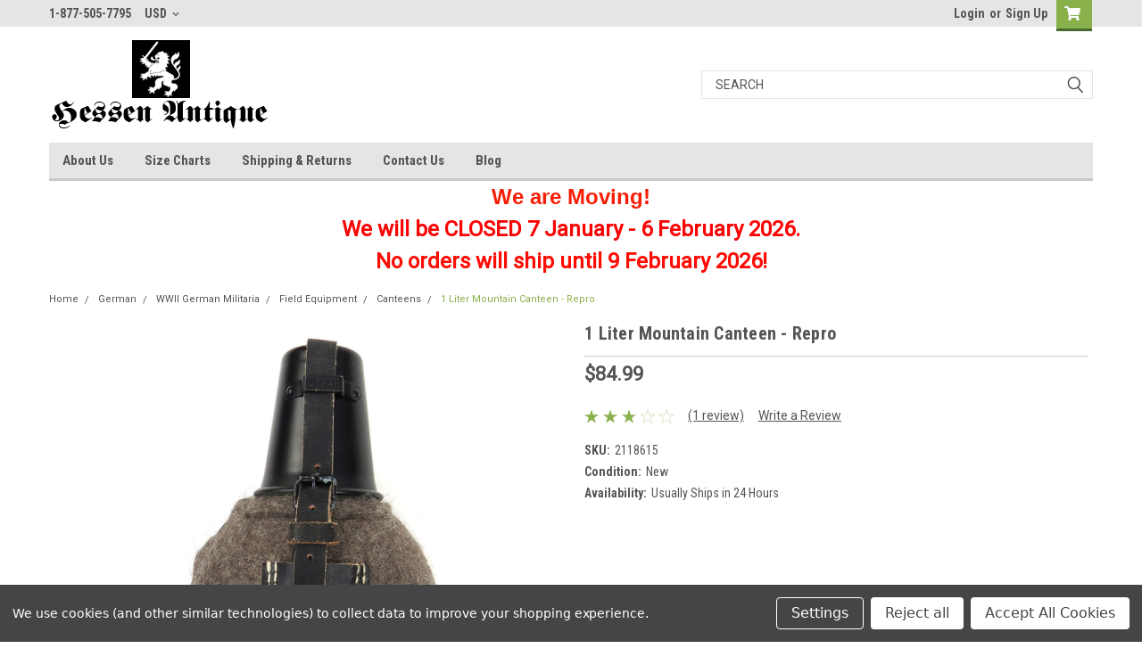

--- FILE ---
content_type: text/html; charset=UTF-8
request_url: https://hessenantique.com/1-liter-mountain-canteen-repro/
body_size: 33251
content:
<!DOCTYPE html>
<html class="no-js" lang="en">
<head>
    <title>Mountain Canteen from Hessen Antique</title>
    <link rel="dns-prefetch preconnect" href="https://cdn11.bigcommerce.com/s-us1e3z01mr" crossorigin><link rel="dns-prefetch preconnect" href="https://fonts.googleapis.com/" crossorigin><link rel="dns-prefetch preconnect" href="https://fonts.gstatic.com/" crossorigin>
    <meta property="product:price:amount" content="84.99" /><meta property="product:price:currency" content="USD" /><meta property="og:rating" content="3" /><meta property="og:url" content="https://hessenantique.com/1-liter-mountain-canteen-repro/" /><meta property="og:site_name" content="Hessen Antique" /><meta name="keywords" content="M31,Canteen,feldflasche,water bottle,0.8,liter,0.7,litre,german,army,flask,wehrmacht"><meta name="description" content="Mountain Canteen from Hessen Antique"><link rel='canonical' href='https://hessenantique.com/1-liter-mountain-canteen-repro/' /><meta name='platform' content='bigcommerce.stencil' /><meta property="og:type" content="product" />
<meta property="og:title" content="1 Liter Mountain Canteen - Repro" />
<meta property="og:description" content="Mountain Canteen from Hessen Antique" />
<meta property="og:image" content="https://cdn11.bigcommerce.com/s-us1e3z01mr/products/8285/images/14960/IMG_8993__54078.1665000195.386.513.JPG?c=1" />
<meta property="og:availability" content="oos" />
<meta property="pinterest:richpins" content="enabled" />
    
     

    <link href="https://cdn11.bigcommerce.com/s-us1e3z01mr/product_images/hessen%20logo%20favicon%2048.jpg" rel="shortcut icon">
    <meta name="viewport" content="width=device-width, initial-scale=1, maximum-scale=1">

    <script>
        // Change document class from no-js to js so we can detect this in css
        document.documentElement.className = document.documentElement.className.replace('no-js', 'js');
    </script>

    <link href="https://fonts.googleapis.com/css?family=Roboto+Condensed:400,700%7CRoboto:400,300&display=swap" rel="stylesheet">
    <link data-stencil-stylesheet href="https://cdn11.bigcommerce.com/s-us1e3z01mr/stencil/4fcb0490-46cd-013b-2f55-52beef6de530/e/24db8c60-0444-013d-40a9-16969f64be81/css/theme-cfb52400-c980-013e-65a9-6e771e833a19.css" rel="stylesheet">
    <link data-stencil-stylesheet href="https://cdn11.bigcommerce.com/s-us1e3z01mr/stencil/4fcb0490-46cd-013b-2f55-52beef6de530/e/24db8c60-0444-013d-40a9-16969f64be81/css/parts-warehouse-cfb52400-c980-013e-65a9-6e771e833a19.css" rel="stylesheet">
    <link data-stencil-stylesheet href="https://cdn11.bigcommerce.com/s-us1e3z01mr/stencil/4fcb0490-46cd-013b-2f55-52beef6de530/e/24db8c60-0444-013d-40a9-16969f64be81/css/cards-simple-cfb52400-c980-013e-65a9-6e771e833a19.css" rel="stylesheet">
    <link data-stencil-stylesheet href="https://cdn11.bigcommerce.com/s-us1e3z01mr/stencil/4fcb0490-46cd-013b-2f55-52beef6de530/e/24db8c60-0444-013d-40a9-16969f64be81/css/cards-quicksearch-cfb52400-c980-013e-65a9-6e771e833a19.css" rel="stylesheet">
    <link data-stencil-stylesheet href="https://cdn11.bigcommerce.com/s-us1e3z01mr/stencil/4fcb0490-46cd-013b-2f55-52beef6de530/e/24db8c60-0444-013d-40a9-16969f64be81/css/theme-editor-responsive-cfb52400-c980-013e-65a9-6e771e833a19.css" rel="stylesheet">
    <link data-stencil-stylesheet href="https://cdn11.bigcommerce.com/s-us1e3z01mr/stencil/4fcb0490-46cd-013b-2f55-52beef6de530/e/24db8c60-0444-013d-40a9-16969f64be81/css/custom-cfb52400-c980-013e-65a9-6e771e833a19.css" rel="stylesheet">

        <!-- Start Tracking Code for analytics_googleanalytics -->

<!-- Google Tag Manager -->
<script data-bc-cookie-consent="3" type="text/plain">(function(w,d,s,l,i){w[l]=w[l]||[];w[l].push({'gtm.start':
new Date().getTime(),event:'gtm.js'});var f=d.getElementsByTagName(s)[0],
j=d.createElement(s),dl=l!='dataLayer'?'&l='+l:'';j.async=true;j.src=
'https://www.googletagmanager.com/gtm.js?id='+i+dl;f.parentNode.insertBefore(j,f);
})(window,document,'script','dataLayer','GTM-T28C848');</script>
<!-- End Google Tag Manager -->

<!-- End Tracking Code for analytics_googleanalytics -->

<!-- Start Tracking Code for analytics_siteverification -->

<meta name="google-site-verification" content="bRyVeaxX0Qh-jXi4NlH9YMrKz4oFBITfVXGnse3KFf4" />

<!-- End Tracking Code for analytics_siteverification -->


<script type="text/javascript" src="https://checkout-sdk.bigcommerce.com/v1/loader.js" defer ></script>
<script src="https://www.google.com/recaptcha/api.js" async defer></script>
<script>window.consentManagerStoreConfig = function () { return {"storeName":"Hessen Antique","privacyPolicyUrl":"","writeKey":null,"improvedConsentManagerEnabled":true,"AlwaysIncludeScriptsWithConsentTag":true}; };</script>
<script type="text/javascript" src="https://cdn11.bigcommerce.com/shared/js/bodl-consent-32a446f5a681a22e8af09a4ab8f4e4b6deda6487.js" integrity="sha256-uitfaufFdsW9ELiQEkeOgsYedtr3BuhVvA4WaPhIZZY=" crossorigin="anonymous" defer></script>
<script type="text/javascript" src="https://cdn11.bigcommerce.com/shared/js/storefront/consent-manager-config-3013a89bb0485f417056882e3b5cf19e6588b7ba.js" defer></script>
<script type="text/javascript" src="https://cdn11.bigcommerce.com/shared/js/storefront/consent-manager-08633fe15aba542118c03f6d45457262fa9fac88.js" defer></script>
<script type="text/javascript">
var BCData = {"product_attributes":{"sku":"2118615","upc":null,"mpn":null,"gtin":null,"weight":null,"base":true,"image":null,"price":{"without_tax":{"formatted":"$84.99","value":84.99,"currency":"USD"},"tax_label":"Tax"},"out_of_stock_behavior":"label_option","out_of_stock_message":"Out of stock","available_modifier_values":[],"in_stock_attributes":[],"stock":null,"instock":false,"stock_message":null,"purchasable":true,"purchasing_message":"The selected product combination is currently unavailable.","call_for_price_message":null}};
</script>

<script nonce="">
(function () {
    var xmlHttp = new XMLHttpRequest();

    xmlHttp.open('POST', 'https://bes.gcp.data.bigcommerce.com/nobot');
    xmlHttp.setRequestHeader('Content-Type', 'application/json');
    xmlHttp.send('{"store_id":"1001343652","timezone_offset":"-5.0","timestamp":"2026-01-18T04:43:03.18378700Z","visit_id":"30b35793-d36f-48d7-bb1c-aeb5569a9cce","channel_id":1}');
})();
</script>

        

        
        
        
        
        
        
        

    </head>
    <body id="body" class="product-page-layout  no-sidenav main  eleven-seventy       header-in-container  qty-box-visible">

        <!-- snippet location header -->
        <svg data-src="https://cdn11.bigcommerce.com/s-us1e3z01mr/stencil/4fcb0490-46cd-013b-2f55-52beef6de530/e/24db8c60-0444-013d-40a9-16969f64be81/img/icon-sprite.svg" class="icons-svg-sprite"></svg>


        <div class="header-container sticky-header">
<div class="top-menu">
    <div class="content">

      <!-- NEW BUTTON TO TRIGGER MAIN NAV WHEN STICKY -->
      <!-- <div class="alt-toggle">
        <h2 class="container-header btn"><span class="down-arrrow burger-menu"><i class="burger open" aria-hidden="true"><svg><use xlink:href="#icon-Menu" /></svg></i><i class="menu close" aria-hidden="true"><svg><use xlink:href="#icon-close" /></svg></i></span></h2>
        <h2 class="container-header text"><span class="mega-shop-text"></span></h2>
      </div> -->

         <a href="#" class="mobileMenu-toggle" data-mobile-menu-toggle="menu">
            <span class="mobileMenu-toggleIcon">Toggle menu</span>
        </a>

        <!-- OPTIONAL SHORT MESSAGE LINK -->
        <!-- <div class="left">
          <a class="optional-message-link" href="">Put an optional message here.</a>
        </div> -->

        <div class="left phone-number">
                1-877-505-7795
        </div>

        <div class="currency-converter">
<li class="navUser-item currency-menu">
    <a class="navUser-action has-dropdown" title="Currency Selector" alt="Currency Selector" href="#" data-dropdown="currencySelection" aria-controls="currencySelection" aria-expanded="false">USD <i class="icon currency" aria-hidden="true"><svg><use xlink:href="#icon-chevron-down" /></svg></i></a>
    <ul class="dropdown-menu" id="currencySelection" data-dropdown-content aria-hidden="true" tabindex="-1">
        <li class="dropdown-menu-item">
            <a class="currency-name-switcher" href="https://hessenantique.com/1-liter-mountain-canteen-repro/?setCurrencyId=1">
                <strong><img src="https://cdn11.bigcommerce.com/s-us1e3z01mr/lib/flags/us.gif" border="0" alt="" role="presentation" /> US Dollar</strong>
            </a>
        </li>
        <li class="dropdown-menu-item">
            <a class="currency-name-switcher" href="https://hessenantique.com/1-liter-mountain-canteen-repro/?setCurrencyId=2">
                <img src="https://cdn11.bigcommerce.com/s-us1e3z01mr/lib/flags/regions/eu.gif" border="0" alt="" role="presentation" /> Euro
            </a>
        </li>
        <li class="dropdown-menu-item">
            <a class="currency-name-switcher" href="https://hessenantique.com/1-liter-mountain-canteen-repro/?setCurrencyId=3">
                <img src="https://cdn11.bigcommerce.com/s-us1e3z01mr/lib/flags/au.gif" border="0" alt="" role="presentation" /> Australian Dollar
            </a>
        </li>
        <li class="dropdown-menu-item">
            <a class="currency-name-switcher" href="https://hessenantique.com/1-liter-mountain-canteen-repro/?setCurrencyId=4">
                <img src="https://cdn11.bigcommerce.com/s-us1e3z01mr/lib/flags/gb.gif" border="0" alt="" role="presentation" /> British Pound
            </a>
        </li>
        <li class="dropdown-menu-item">
            <a class="currency-name-switcher" href="https://hessenantique.com/1-liter-mountain-canteen-repro/?setCurrencyId=5">
                <img src="https://cdn11.bigcommerce.com/s-us1e3z01mr/lib/flags/ca.gif" border="0" alt="" role="presentation" /> Canadian Dollar
            </a>
        </li>
        <li class="dropdown-menu-item">
            <a class="currency-name-switcher" href="https://hessenantique.com/1-liter-mountain-canteen-repro/?setCurrencyId=6">
                <img src="https://cdn11.bigcommerce.com/s-us1e3z01mr/lib/flags/jp.gif" border="0" alt="" role="presentation" /> Japanese Yen
            </a>
        </li>
        <li class="dropdown-menu-item">
            <a class="currency-name-switcher" href="https://hessenantique.com/1-liter-mountain-canteen-repro/?setCurrencyId=7">
                <img src="https://cdn11.bigcommerce.com/s-us1e3z01mr/lib/flags/tw.gif" border="0" alt="" role="presentation" /> New Taiwan Dollar
            </a>
        </li>
    </ul>
</li>
</div>



        <div class="right account-links">
            <ul>
                    <li class="navUser-item navUser-item--account">
                            <a class="navUser-action" href="/login.php"><!-- <i class="fa fa-user" aria-hidden="true"></i> --><a class="navUser-action login" href="/login.php">Login</a><span class="or-text">or</span><a class="navUser-action create" href="/login.php?action=create_account">Sign Up</a>
                     </li>
        <li class="navUser-item navUser-item--cart ">
            <a
                class="navUser-action"
                data-cart-preview
                data-dropdown="cart-preview-dropdown"
                data-options="align:right"
                href="/cart.php">
                <span class="navUser-item-cartLabel"><i class="cart-icon" aria-hidden="true"><svg><use xlink:href="#icon-cart" /></svg></i></span> <span class="countPill cart-quantity">0</span>
            </a>

            <div class="dropdown-menu" id="cart-preview-dropdown" data-dropdown-content aria-hidden="true"></div>
        </li>
            </ul>
        </div>
        <div class="clear"></div>
    </div>
</div>

<div class="header-container full-width  full-width in-container">
  <div class="header-padding">
  <div class="header-padding">
  <header class="header" role="banner">
        <div class="header-logo header-logo--left">
            <a href="https://hessenantique.com/">
            <div class="header-logo-image-container">
                <img class="header-logo-image" src="https://cdn11.bigcommerce.com/s-us1e3z01mr/images/stencil/250x100/test_logo_script_and_lion_1602615410__00576.original.png" alt="Hessen Antique" title="Hessen Antique">
            </div>
</a>
        </div>

  <div class="navPages-container inside-header left-logo search-container not-sticky" id="menu" data-menu>
    <nav class="navPages">
        <div class="navPages-quickSearch right searchbar">
            <div class="container">
    <!-- snippet location forms_search -->
    <form class="form" action="/search.php">
        <fieldset class="form-fieldset">
            <div class="form-field">
                <label class="u-hiddenVisually" for="search_query">Search</label>
                <input class="form-input" data-search-quick name="search_query" id="search_query" data-error-message="Search field cannot be empty." placeholder="Search" autocomplete="off">
                <div class="search-icon"><svg class="header-icon search-icon" title="submit" alt="submit"><use xlink:href="#icon-search"></use></svg></div>
                <input class="button button--primary form-prefixPostfix-button--postfix" type="submit" value="">
            </div>
        </fieldset>
        <div class="clear"></div>
    </form>
    <div id="search-action-buttons" class="search-buttons-container">
      <div class="align-right">
      <!-- <a href="#" class="reset quicksearch" aria-label="reset search" role="button" style="inline-block;">
        <span class="reset" aria-hidden="true">Reset Search</span>
      </a> -->
      <a href="#" class="modal-close custom-quick-search" aria-label="Close" role="button" style="inline-block;">
        <span aria-hidden="true">&#215;</span>
      </a>
      <div class="clear"></div>
      </div>
      <div class="clear"></div>
    </div>
      <section id="quickSearch" class="quickSearchResults" data-bind="html: results">
      </section>
      <div class="clear"></div>
</div>
        </div>
    </nav>
</div>
<div class="clear"></div>
<div class="mobile-menu navPages-container" id="menu" data-menu>
  <div class="currency-converter">
    <ul class="navPages-list navPages-list--user">
            <li class="navPages-item">
                <a class="navPages-action has-subMenu" href="#" data-collapsible="navPages-currency" aria-controls="navPages-currency" aria-expanded="false">
                    USD <i class="icon navPages-action-moreIcon" aria-hidden="true"><svg><use xmlns:xlink="http://www.w3.org/1999/xlink" xlink:href="#icon-chevron-down"></use></svg></i>
                </a>
                <div class="navPage-subMenu" id="navPages-currency" aria-hidden="true" tabindex="-1">
                    <ul class="navPnavPagesage-subMenu-list">
                      <li class="dropdown-menu-item">
                          <a class="currency-name-switcher" href="https://hessenantique.com/1-liter-mountain-canteen-repro/?setCurrencyId=1">
                              <strong><img src="https://cdn11.bigcommerce.com/s-us1e3z01mr/lib/flags/us.gif" border="0" alt="" role="presentation" /> US Dollar</strong>
                          </a>
                      </li>
                      <li class="dropdown-menu-item">
                          <a class="currency-name-switcher" href="https://hessenantique.com/1-liter-mountain-canteen-repro/?setCurrencyId=2">
                              <img src="https://cdn11.bigcommerce.com/s-us1e3z01mr/lib/flags/regions/eu.gif" border="0" alt="" role="presentation" /> Euro
                          </a>
                      </li>
                      <li class="dropdown-menu-item">
                          <a class="currency-name-switcher" href="https://hessenantique.com/1-liter-mountain-canteen-repro/?setCurrencyId=3">
                              <img src="https://cdn11.bigcommerce.com/s-us1e3z01mr/lib/flags/au.gif" border="0" alt="" role="presentation" /> Australian Dollar
                          </a>
                      </li>
                      <li class="dropdown-menu-item">
                          <a class="currency-name-switcher" href="https://hessenantique.com/1-liter-mountain-canteen-repro/?setCurrencyId=4">
                              <img src="https://cdn11.bigcommerce.com/s-us1e3z01mr/lib/flags/gb.gif" border="0" alt="" role="presentation" /> British Pound
                          </a>
                      </li>
                      <li class="dropdown-menu-item">
                          <a class="currency-name-switcher" href="https://hessenantique.com/1-liter-mountain-canteen-repro/?setCurrencyId=5">
                              <img src="https://cdn11.bigcommerce.com/s-us1e3z01mr/lib/flags/ca.gif" border="0" alt="" role="presentation" /> Canadian Dollar
                          </a>
                      </li>
                      <li class="dropdown-menu-item">
                          <a class="currency-name-switcher" href="https://hessenantique.com/1-liter-mountain-canteen-repro/?setCurrencyId=6">
                              <img src="https://cdn11.bigcommerce.com/s-us1e3z01mr/lib/flags/jp.gif" border="0" alt="" role="presentation" /> Japanese Yen
                          </a>
                      </li>
                      <li class="dropdown-menu-item">
                          <a class="currency-name-switcher" href="https://hessenantique.com/1-liter-mountain-canteen-repro/?setCurrencyId=7">
                              <img src="https://cdn11.bigcommerce.com/s-us1e3z01mr/lib/flags/tw.gif" border="0" alt="" role="presentation" /> New Taiwan Dollar
                          </a>
                      </li>
                    </ul>
                </div>
            </li>
    </ul>
  </div>
        <nav class="navPages">
    <div class="navPages-quickSearch right searchbar">
        <div class="container">
    <!-- snippet location forms_search -->
    <form class="form" action="/search.php">
        <fieldset class="form-fieldset">
            <div class="form-field">
                <label class="u-hiddenVisually" for="search_query">Search</label>
                <input class="form-input" data-search-quick name="search_query" id="search_query" data-error-message="Search field cannot be empty." placeholder="Search" autocomplete="off">
                <div class="search-icon"><svg class="header-icon search-icon" title="submit" alt="submit"><use xlink:href="#icon-search"></use></svg></div>
                <input class="button button--primary form-prefixPostfix-button--postfix" type="submit" value="">
            </div>
        </fieldset>
        <div class="clear"></div>
    </form>
    <div id="search-action-buttons" class="search-buttons-container">
      <div class="align-right">
      <!-- <a href="#" class="reset quicksearch" aria-label="reset search" role="button" style="inline-block;">
        <span class="reset" aria-hidden="true">Reset Search</span>
      </a> -->
      <a href="#" class="modal-close custom-quick-search" aria-label="Close" role="button" style="inline-block;">
        <span aria-hidden="true">&#215;</span>
      </a>
      <div class="clear"></div>
      </div>
      <div class="clear"></div>
    </div>
      <section id="quickSearch" class="quickSearchResults" data-bind="html: results">
      </section>
      <div class="clear"></div>
</div>
    </div>
    <ul class="navPages-list">
        <div class="nav-align">
        <div class="custom-pages-nav">
          <div id="desktop-menu">
            <h2 class="container-header mobile">Main Menu</h2>
                <li class="navPages-item">
                    <a class="navPages-action" href="https://hessenantique.com/about-us/">About Us</a>
                </li>
                <li class="navPages-item">
                    <a class="navPages-action" href="https://hessenantique.com/size-charts/">Size Charts</a>
                </li>
                <li class="navPages-item">
                    <a class="navPages-action" href="https://hessenantique.com/shipping-returns/">Shipping &amp; Returns</a>
                </li>
                <li class="navPages-item">
                    <a class="navPages-action" href="https://hessenantique.com/contact-us/">Contact Us</a>
                </li>
                <li class="navPages-item">
                    <a class="navPages-action" href="https://hessenantique.com/blog/">Blog</a>
                </li>
          </div>
            <div id="mobile-menu">
              <div class="category-menu">
                <h2 class="container-header mobile">Shop By Category</h2>
                  <li class="navPages-item mobile">
                    <a class="navPages-action has-subMenu" href="https://hessenantique.com/american/">
    American <i class="fa fa-chevron-down main-nav" aria-hidden="true"><svg><use xlink:href="#icon-chevron-down" /></svg></i>
</a>
<div class="navPage-subMenu" id="navPages-39" aria-hidden="true" tabindex="-1">
    <ul class="navPage-subMenu-list">
            <li class="navPage-subMenu-item">
                    <a
                        class="navPage-subMenu-action navPages-action has-subMenu"
                        href="https://hessenantique.com/american/modern-us-g-i-items/">
                        Modern US G.I. Items <i class="fa fa-chevron-down" aria-hidden="true"><svg><use xlink:href="#icon-chevron-down" /></svg></i>
                    </a>
                    <ul class="navPage-childList" id="navPages-45">
                        <li class="navPage-childList-item">
                            <a class="navPage-childList-action navPages-action" href="https://hessenantique.com/american/modern-us-g-i-items/modern-us-g-i-surplus/">Modern US G.I. Surplus</a>
                        </li>
                        <li class="navPage-childList-item">
                            <a class="navPage-childList-action navPages-action" href="https://hessenantique.com/american/modern-us-g-i-items/modern-us-g-i-insignia/">Modern US G.I. Insignia</a>
                        </li>
                        <li class="navPage-childList-item">
                            <a class="navPage-childList-action navPages-action" href="https://hessenantique.com/american/modern-us-g-i-items/current-us-army-items/">Current US Army Items</a>
                        </li>
                        <li class="navPage-childList-item">
                            <a class="navPage-childList-action navPages-action" href="https://hessenantique.com/american/modern-us-g-i-items/modern-us-military-uniforms/">Modern US Military Uniforms</a>
                        </li>
                    </ul>
            </li>
            <li class="navPage-subMenu-item">
                    <a class="navPage-subMenu-action navPages-action" href="https://hessenantique.com/american/original-wwii-usa-militaria/">Original WWII USA Militaria</a>
            </li>
            <li class="navPage-subMenu-item">
                    <a class="navPage-subMenu-action navPages-action" href="https://hessenantique.com/american/korean-war-us-g-i-items/">Korean War US G.I. Items</a>
            </li>
            <li class="navPage-subMenu-item">
                    <a
                        class="navPage-subMenu-action navPages-action has-subMenu"
                        href="https://hessenantique.com/american/vietnam-war-us-g-i-items/">
                        Vietnam War US G.I. Items <i class="fa fa-chevron-down" aria-hidden="true"><svg><use xlink:href="#icon-chevron-down" /></svg></i>
                    </a>
                    <ul class="navPage-childList" id="navPages-50">
                        <li class="navPage-childList-item">
                            <a class="navPage-childList-action navPages-action" href="https://hessenantique.com/american/vietnam-war-us-g-i-items/vietnam-war-field-gear/">Vietnam War Field Gear</a>
                        </li>
                        <li class="navPage-childList-item">
                            <a class="navPage-childList-action navPages-action" href="https://hessenantique.com/american/vietnam-war-us-g-i-items/vietnam-war-footwear/">Vietnam War Footwear</a>
                        </li>
                        <li class="navPage-childList-item">
                            <a class="navPage-childList-action navPages-action" href="https://hessenantique.com/american/vietnam-war-us-g-i-items/vietnam-war-insignia/">Vietnam War Insignia</a>
                        </li>
                        <li class="navPage-childList-item">
                            <a class="navPage-childList-action navPages-action" href="https://hessenantique.com/american/vietnam-war-us-g-i-items/vietnam-war-hats-and-helmets/">Vietnam War Hats and Helmets</a>
                        </li>
                        <li class="navPage-childList-item">
                            <a class="navPage-childList-action navPages-action" href="https://hessenantique.com/american/vietnam-war-us-g-i-items/vietnam-war-personal-items/">Vietnam War Personal Items</a>
                        </li>
                        <li class="navPage-childList-item">
                            <a class="navPage-childList-action navPages-action" href="https://hessenantique.com/american/vietnam-war-us-g-i-items/vietnam-war-uniforms/">Vietnam War Uniforms</a>
                        </li>
                    </ul>
            </li>
            <li class="navPage-subMenu-item">
                    <a class="navPage-subMenu-action navPages-action" href="https://hessenantique.com/american/ww-i-us-g-i-items/">WW I US G.I. Items</a>
            </li>
            <li class="navPage-subMenu-item">
                    <a
                        class="navPage-subMenu-action navPages-action has-subMenu"
                        href="https://hessenantique.com/american/ww-ii-us-g-i-items/">
                        WW II US G.I. Items <i class="fa fa-chevron-down" aria-hidden="true"><svg><use xlink:href="#icon-chevron-down" /></svg></i>
                    </a>
                    <ul class="navPage-childList" id="navPages-52">
                        <li class="navPage-childList-item">
                            <a class="navPage-childList-action navPages-action" href="https://hessenantique.com/american/ww-ii-us-g-i-items/equipment/">Equipment</a>
                        </li>
                        <li class="navPage-childList-item">
                            <a class="navPage-childList-action navPages-action" href="https://hessenantique.com/american/ww-ii-us-g-i-items/footwear/">Footwear</a>
                        </li>
                        <li class="navPage-childList-item">
                            <a class="navPage-childList-action navPages-action" href="https://hessenantique.com/american/ww-ii-us-g-i-items/gi-personal-items/">GI Personal Items</a>
                        </li>
                        <li class="navPage-childList-item">
                            <a class="navPage-childList-action navPages-action" href="https://hessenantique.com/american/ww-ii-us-g-i-items/hats/">Hats</a>
                        </li>
                        <li class="navPage-childList-item">
                            <a class="navPage-childList-action navPages-action" href="https://hessenantique.com/american/ww-ii-us-g-i-items/helmets/">Helmets</a>
                        </li>
                        <li class="navPage-childList-item">
                            <a class="navPage-childList-action navPages-action" href="https://hessenantique.com/american/ww-ii-us-g-i-items/insignia/">Insignia</a>
                        </li>
                        <li class="navPage-childList-item">
                            <a class="navPage-childList-action navPages-action" href="https://hessenantique.com/american/ww-ii-us-g-i-items/uniforms/">Uniforms</a>
                        </li>
                        <li class="navPage-childList-item">
                            <a class="navPage-childList-action navPages-action" href="https://hessenantique.com/american/ww-ii-us-g-i-items/weapons-and-ordnance/">Weapons and Ordnance</a>
                        </li>
                    </ul>
            </li>
    </ul>
</div>
                  </li>
                  <li class="navPages-item mobile">
                    <a class="navPages-action has-subMenu" href="https://hessenantique.com/german/">
    German <i class="fa fa-chevron-down main-nav" aria-hidden="true"><svg><use xlink:href="#icon-chevron-down" /></svg></i>
</a>
<div class="navPage-subMenu" id="navPages-31" aria-hidden="true" tabindex="-1">
    <ul class="navPage-subMenu-list">
            <li class="navPage-subMenu-item">
                    <a
                        class="navPage-subMenu-action navPages-action has-subMenu"
                        href="https://hessenantique.com/german/bundeswehr-militaria/">
                        Bundeswehr Militaria <i class="fa fa-chevron-down" aria-hidden="true"><svg><use xlink:href="#icon-chevron-down" /></svg></i>
                    </a>
                    <ul class="navPage-childList" id="navPages-67">
                        <li class="navPage-childList-item">
                            <a class="navPage-childList-action navPages-action" href="https://hessenantique.com/german/bundeswehr-militaria/only-one-unique-bundeswehr-items/">&quot;Only One&quot; Unique Bundeswehr Items</a>
                        </li>
                        <li class="navPage-childList-item">
                            <a class="navPage-childList-action navPages-action" href="https://hessenantique.com/german/bundeswehr-militaria/awards/">Awards</a>
                        </li>
                        <li class="navPage-childList-item">
                            <a class="navPage-childList-action navPages-action" href="https://hessenantique.com/german/bundeswehr-militaria/bw-clothing/">Bw Clothing</a>
                        </li>
                        <li class="navPage-childList-item">
                            <a class="navPage-childList-action navPages-action" href="https://hessenantique.com/german/bundeswehr-militaria/bw-field-equipment/">Bw Field Equipment</a>
                        </li>
                        <li class="navPage-childList-item">
                            <a class="navPage-childList-action navPages-action" href="https://hessenantique.com/german/bundeswehr-militaria/bw-headgear/">Bw Headgear</a>
                        </li>
                        <li class="navPage-childList-item">
                            <a class="navPage-childList-action navPages-action" href="https://hessenantique.com/german/bundeswehr-militaria/bw-insignia/">Bw Insignia</a>
                        </li>
                        <li class="navPage-childList-item">
                            <a class="navPage-childList-action navPages-action" href="https://hessenantique.com/german/bundeswehr-militaria/bw-key-rings/">Bw Key Rings</a>
                        </li>
                        <li class="navPage-childList-item">
                            <a class="navPage-childList-action navPages-action" href="https://hessenantique.com/german/bundeswehr-militaria/bw-surplus-items-used/">Bw Surplus Items (used)</a>
                        </li>
                    </ul>
            </li>
            <li class="navPage-subMenu-item">
                    <a
                        class="navPage-subMenu-action navPages-action has-subMenu"
                        href="https://hessenantique.com/german/east-german-militaria/">
                        East German Militaria <i class="fa fa-chevron-down" aria-hidden="true"><svg><use xlink:href="#icon-chevron-down" /></svg></i>
                    </a>
                    <ul class="navPage-childList" id="navPages-140">
                        <li class="navPage-childList-item">
                            <a class="navPage-childList-action navPages-action" href="https://hessenantique.com/german/east-german-militaria/boots-personal-items-and-uniform-accessories/">Boots, Personal Items and Uniform Accessories</a>
                        </li>
                        <li class="navPage-childList-item">
                            <a class="navPage-childList-action navPages-action" href="https://hessenantique.com/german/east-german-militaria/east-german-field-equipment/">East German Field Equipment</a>
                        </li>
                        <li class="navPage-childList-item">
                            <a class="navPage-childList-action navPages-action" href="https://hessenantique.com/german/east-german-militaria/east-german-hats-and-helmets/">East German Hats and Helmets</a>
                        </li>
                        <li class="navPage-childList-item">
                            <a class="navPage-childList-action navPages-action" href="https://hessenantique.com/german/east-german-militaria/east-german-insignia/">East German Insignia</a>
                        </li>
                        <li class="navPage-childList-item">
                            <a class="navPage-childList-action navPages-action" href="https://hessenantique.com/german/east-german-militaria/only-one-unique-east-german-items/">&quot;Only One&quot; Unique East German Items</a>
                        </li>
                        <li class="navPage-childList-item">
                            <a class="navPage-childList-action navPages-action" href="https://hessenantique.com/german/east-german-militaria/east-german-uniforms/">East German Uniforms</a>
                        </li>
                    </ul>
            </li>
            <li class="navPage-subMenu-item">
                    <a class="navPage-subMenu-action navPages-action" href="https://hessenantique.com/german/original-wwii-german-militaria/">Original WWII German Militaria</a>
            </li>
            <li class="navPage-subMenu-item">
                    <a
                        class="navPage-subMenu-action navPages-action has-subMenu"
                        href="https://hessenantique.com/german/wwi-german-militaria/">
                        WWI German Militaria <i class="fa fa-chevron-down" aria-hidden="true"><svg><use xlink:href="#icon-chevron-down" /></svg></i>
                    </a>
                    <ul class="navPage-childList" id="navPages-130">
                        <li class="navPage-childList-item">
                            <a class="navPage-childList-action navPages-action" href="https://hessenantique.com/german/wwi-german-militaria/equipment/">Equipment</a>
                        </li>
                        <li class="navPage-childList-item">
                            <a class="navPage-childList-action navPages-action" href="https://hessenantique.com/german/wwi-german-militaria/felgrau-field-caps/">Felgrau Field Caps</a>
                        </li>
                        <li class="navPage-childList-item">
                            <a class="navPage-childList-action navPages-action" href="https://hessenantique.com/german/wwi-german-militaria/footwear/">Footwear</a>
                        </li>
                        <li class="navPage-childList-item">
                            <a class="navPage-childList-action navPages-action" href="https://hessenantique.com/german/wwi-german-militaria/insignia/">Insignia</a>
                        </li>
                        <li class="navPage-childList-item">
                            <a class="navPage-childList-action navPages-action" href="https://hessenantique.com/german/wwi-german-militaria/personal-items/">Personal Items</a>
                        </li>
                        <li class="navPage-childList-item">
                            <a class="navPage-childList-action navPages-action" href="https://hessenantique.com/german/wwi-german-militaria/pickelhaube/">Pickelhaube</a>
                        </li>
                        <li class="navPage-childList-item">
                            <a class="navPage-childList-action navPages-action" href="https://hessenantique.com/german/wwi-german-militaria/steel-helmets/">Steel Helmets</a>
                        </li>
                        <li class="navPage-childList-item">
                            <a class="navPage-childList-action navPages-action" href="https://hessenantique.com/german/wwi-german-militaria/uniforms/">Uniforms</a>
                        </li>
                        <li class="navPage-childList-item">
                            <a class="navPage-childList-action navPages-action" href="https://hessenantique.com/german/wwi-german-militaria/wwi-awards-and-decorations/">WWI Awards and Decorations</a>
                        </li>
                    </ul>
            </li>
            <li class="navPage-subMenu-item">
                    <a
                        class="navPage-subMenu-action navPages-action has-subMenu"
                        href="https://hessenantique.com/german/wwii-german-militaria/">
                        WWII German Militaria <i class="fa fa-chevron-down" aria-hidden="true"><svg><use xlink:href="#icon-chevron-down" /></svg></i>
                    </a>
                    <ul class="navPage-childList" id="navPages-33">
                        <li class="navPage-childList-item">
                            <a class="navPage-childList-action navPages-action" href="https://hessenantique.com/german/wwii-german-militaria/awards-and-decorations/">Awards and Decorations</a>
                        </li>
                        <li class="navPage-childList-item">
                            <a class="navPage-childList-action navPages-action" href="https://hessenantique.com/german/wwii-german-militaria/personal-items/">Personal Items</a>
                        </li>
                        <li class="navPage-childList-item">
                            <a class="navPage-childList-action navPages-action" href="https://hessenantique.com/german/wwii-german-militaria/field-equipment/">Field Equipment</a>
                        </li>
                        <li class="navPage-childList-item">
                            <a class="navPage-childList-action navPages-action" href="https://hessenantique.com/german/wwii-german-militaria/footwear/">Footwear</a>
                        </li>
                        <li class="navPage-childList-item">
                            <a class="navPage-childList-action navPages-action" href="https://hessenantique.com/german/wwii-german-militaria/hats/">Hats</a>
                        </li>
                        <li class="navPage-childList-item">
                            <a class="navPage-childList-action navPages-action" href="https://hessenantique.com/german/wwii-german-militaria/helmets/">Helmets</a>
                        </li>
                        <li class="navPage-childList-item">
                            <a class="navPage-childList-action navPages-action" href="https://hessenantique.com/german/wwii-german-militaria/insignia/">Insignia</a>
                        </li>
                        <li class="navPage-childList-item">
                            <a class="navPage-childList-action navPages-action" href="https://hessenantique.com/german/wwii-german-militaria/uniforms/">Uniforms</a>
                        </li>
                        <li class="navPage-childList-item">
                            <a class="navPage-childList-action navPages-action" href="https://hessenantique.com/german/wwii-german-militaria/weapons-parts-and-accessories/">Weapons Parts and Accessories</a>
                        </li>
                    </ul>
            </li>
    </ul>
</div>
                  </li>
                  <li class="navPages-item mobile">
                    <a class="navPages-action has-subMenu" href="https://hessenantique.com/military-surplus/">
    Military Surplus <i class="fa fa-chevron-down main-nav" aria-hidden="true"><svg><use xlink:href="#icon-chevron-down" /></svg></i>
</a>
<div class="navPage-subMenu" id="navPages-77" aria-hidden="true" tabindex="-1">
    <ul class="navPage-subMenu-list">
            <li class="navPage-subMenu-item">
                    <a class="navPage-subMenu-action navPages-action" href="https://hessenantique.com/military-surplus/bags-assorted/">Bags - Assorted</a>
            </li>
            <li class="navPage-subMenu-item">
                    <a class="navPage-subMenu-action navPages-action" href="https://hessenantique.com/military-surplus/bags-rucksacks/">Bags - Rucksacks</a>
            </li>
            <li class="navPage-subMenu-item">
                    <a class="navPage-subMenu-action navPages-action" href="https://hessenantique.com/military-surplus/bermudas-pt-clothing/">Bermuda&#x27;s &amp; PT Clothing</a>
            </li>
            <li class="navPage-subMenu-item">
                    <a class="navPage-subMenu-action navPages-action" href="https://hessenantique.com/military-surplus/belts-suspenders/">Belts &amp; Suspenders</a>
            </li>
            <li class="navPage-subMenu-item">
                    <a class="navPage-subMenu-action navPages-action" href="https://hessenantique.com/military-surplus/binoculars-goggles-compasses/">Binoculars, Goggles, Compasses</a>
            </li>
            <li class="navPage-subMenu-item">
                    <a class="navPage-subMenu-action navPages-action" href="https://hessenantique.com/military-surplus/blankets-sleeping-bags/">Blankets &amp; Sleeping Bags</a>
            </li>
            <li class="navPage-subMenu-item">
                    <a class="navPage-subMenu-action navPages-action" href="https://hessenantique.com/military-surplus/boots/">Boots</a>
            </li>
            <li class="navPage-subMenu-item">
                    <a class="navPage-subMenu-action navPages-action" href="https://hessenantique.com/military-surplus/camo-nets-tents-accessories/">Camo Nets, Tents, &amp; Accessories</a>
            </li>
            <li class="navPage-subMenu-item">
                    <a class="navPage-subMenu-action navPages-action" href="https://hessenantique.com/military-surplus/cans-straps-towels/">Cans, Straps, Towels</a>
            </li>
            <li class="navPage-subMenu-item">
                    <a class="navPage-subMenu-action navPages-action" href="https://hessenantique.com/military-surplus/canteens-eating-utensils-mess-kits/">Canteens, Eating Utensils, Mess Kits</a>
            </li>
            <li class="navPage-subMenu-item">
                    <a class="navPage-subMenu-action navPages-action" href="https://hessenantique.com/military-surplus/coveralls/">Coveralls</a>
            </li>
            <li class="navPage-subMenu-item">
                    <a class="navPage-subMenu-action navPages-action" href="https://hessenantique.com/military-surplus/east-german-items/">East German Items</a>
            </li>
            <li class="navPage-subMenu-item">
                    <a class="navPage-subMenu-action navPages-action" href="https://hessenantique.com/military-surplus/flashlights/">Flashlights</a>
            </li>
            <li class="navPage-subMenu-item">
                    <a class="navPage-subMenu-action navPages-action" href="https://hessenantique.com/military-surplus/gas-masks/">Gas Masks</a>
            </li>
            <li class="navPage-subMenu-item">
                    <a class="navPage-subMenu-action navPages-action" href="https://hessenantique.com/military-surplus/gloves-mittens/">Gloves &amp; Mittens</a>
            </li>
            <li class="navPage-subMenu-item">
                    <a class="navPage-subMenu-action navPages-action" href="https://hessenantique.com/military-surplus/gun-parts-magazines/">Gun Parts &amp; Magazines</a>
            </li>
            <li class="navPage-subMenu-item">
                    <a class="navPage-subMenu-action navPages-action" href="https://hessenantique.com/military-surplus/harness-sets/">Harness Sets</a>
            </li>
            <li class="navPage-subMenu-item">
                    <a class="navPage-subMenu-action navPages-action" href="https://hessenantique.com/military-surplus/hats-headwear/">Hats &amp; Headwear</a>
            </li>
            <li class="navPage-subMenu-item">
                    <a class="navPage-subMenu-action navPages-action" href="https://hessenantique.com/military-surplus/helmets/">Helmets</a>
            </li>
            <li class="navPage-subMenu-item">
                    <a class="navPage-subMenu-action navPages-action" href="https://hessenantique.com/military-surplus/holsters/">Holsters</a>
            </li>
            <li class="navPage-subMenu-item">
                    <a class="navPage-subMenu-action navPages-action" href="https://hessenantique.com/military-surplus/jackets-field/">Jackets (Field)</a>
            </li>
            <li class="navPage-subMenu-item">
                    <a class="navPage-subMenu-action navPages-action" href="https://hessenantique.com/military-surplus/jackets-leather/">Jackets (Leather)</a>
            </li>
            <li class="navPage-subMenu-item">
                    <a class="navPage-subMenu-action navPages-action" href="https://hessenantique.com/military-surplus/jackets-uniform/">Jackets (Uniform)</a>
            </li>
            <li class="navPage-subMenu-item">
                    <a class="navPage-subMenu-action navPages-action" href="https://hessenantique.com/military-surplus/knives-bayonets-batons/">Knives, Bayonets, Batons</a>
            </li>
            <li class="navPage-subMenu-item">
                    <a class="navPage-subMenu-action navPages-action" href="https://hessenantique.com/military-surplus/pants/">Pants</a>
            </li>
            <li class="navPage-subMenu-item">
                    <a class="navPage-subMenu-action navPages-action" href="https://hessenantique.com/military-surplus/parkas-overcoats/">Parkas &amp; Overcoats</a>
            </li>
            <li class="navPage-subMenu-item">
                    <a class="navPage-subMenu-action navPages-action" href="https://hessenantique.com/military-surplus/pouches-slings/">Pouches &amp; Slings</a>
            </li>
            <li class="navPage-subMenu-item">
                    <a class="navPage-subMenu-action navPages-action" href="https://hessenantique.com/military-surplus/rain-gear/">Rain Gear</a>
            </li>
            <li class="navPage-subMenu-item">
                    <a class="navPage-subMenu-action navPages-action" href="https://hessenantique.com/military-surplus/scarves-ties/">Scarves &amp; Ties</a>
            </li>
            <li class="navPage-subMenu-item">
                    <a class="navPage-subMenu-action navPages-action" href="https://hessenantique.com/military-surplus/security-technical-and-emergency-services/">Security, Technical and Emergency Services</a>
            </li>
            <li class="navPage-subMenu-item">
                    <a class="navPage-subMenu-action navPages-action" href="https://hessenantique.com/military-surplus/sewing-kits-personal-items-hygiene/">Sewing Kits, Personal Items, Hygiene</a>
            </li>
            <li class="navPage-subMenu-item">
                    <a class="navPage-subMenu-action navPages-action" href="https://hessenantique.com/military-surplus/shirts-tank-tops/">Shirts &amp; Tank Tops</a>
            </li>
            <li class="navPage-subMenu-item">
                    <a class="navPage-subMenu-action navPages-action" href="https://hessenantique.com/military-surplus/shoes-socks-accessories/">Shoes, Socks &amp; Accessories</a>
            </li>
            <li class="navPage-subMenu-item">
                    <a class="navPage-subMenu-action navPages-action" href="https://hessenantique.com/military-surplus/shovels-picks-and-axes/">Shovels, Picks and Axes</a>
            </li>
            <li class="navPage-subMenu-item">
                    <a class="navPage-subMenu-action navPages-action" href="https://hessenantique.com/military-surplus/snow-camo-clothing/">Snow Camo Clothing</a>
            </li>
            <li class="navPage-subMenu-item">
                    <a class="navPage-subMenu-action navPages-action" href="https://hessenantique.com/military-surplus/sweaters-fleece-jackets/">Sweaters &amp; Fleece Jackets</a>
            </li>
            <li class="navPage-subMenu-item">
                    <a class="navPage-subMenu-action navPages-action" href="https://hessenantique.com/military-surplus/underwear/">Underwear</a>
            </li>
            <li class="navPage-subMenu-item">
                    <a class="navPage-subMenu-action navPages-action" href="https://hessenantique.com/military-surplus/vests/">Vests</a>
            </li>
    </ul>
</div>
                  </li>
                  <li class="navPages-item mobile">
                    <a class="navPages-action has-subMenu" href="https://hessenantique.com/tactical-gear/">
    Tactical Gear <i class="fa fa-chevron-down main-nav" aria-hidden="true"><svg><use xlink:href="#icon-chevron-down" /></svg></i>
</a>
<div class="navPage-subMenu" id="navPages-32" aria-hidden="true" tabindex="-1">
    <ul class="navPage-subMenu-list">
            <li class="navPage-subMenu-item">
                    <a
                        class="navPage-subMenu-action navPages-action has-subMenu"
                        href="https://hessenantique.com/tactical-gear/multicam/">
                        MULTICAM <i class="fa fa-chevron-down" aria-hidden="true"><svg><use xlink:href="#icon-chevron-down" /></svg></i>
                    </a>
                    <ul class="navPage-childList" id="navPages-316">
                        <li class="navPage-childList-item">
                            <a class="navPage-childList-action navPages-action" href="https://hessenantique.com/tactical-gear/multicam/multicam-clothing/">MULTICAM Clothing</a>
                        </li>
                        <li class="navPage-childList-item">
                            <a class="navPage-childList-action navPages-action" href="https://hessenantique.com/tactical-gear/multicam/multicam-equipment/">MULTICAM Equipment</a>
                        </li>
                    </ul>
            </li>
            <li class="navPage-subMenu-item">
                    <a class="navPage-subMenu-action navPages-action" href="https://hessenantique.com/tactical-gear/a-tacs/">A-TACS</a>
            </li>
            <li class="navPage-subMenu-item">
                    <a
                        class="navPage-subMenu-action navPages-action has-subMenu"
                        href="https://hessenantique.com/tactical-gear/phantomleaf/">
                        PHANTOMLEAF <i class="fa fa-chevron-down" aria-hidden="true"><svg><use xlink:href="#icon-chevron-down" /></svg></i>
                    </a>
                    <ul class="navPage-childList" id="navPages-66">
                        <li class="navPage-childList-item">
                            <a class="navPage-childList-action navPages-action" href="https://hessenantique.com/tactical-gear/phantomleaf/phantomleaf-field-and-tactical-gear/">Phantomleaf Field and Tactical Gear</a>
                        </li>
                        <li class="navPage-childList-item">
                            <a class="navPage-childList-action navPages-action" href="https://hessenantique.com/tactical-gear/phantomleaf/phantomleaf-hats-and-headwear/">Phantomleaf Hats and Headwear</a>
                        </li>
                        <li class="navPage-childList-item">
                            <a class="navPage-childList-action navPages-action" href="https://hessenantique.com/tactical-gear/phantomleaf/phantomleaf-shirts-and-jackets/">Phantomleaf Shirts and Jackets</a>
                        </li>
                        <li class="navPage-childList-item">
                            <a class="navPage-childList-action navPages-action" href="https://hessenantique.com/tactical-gear/phantomleaf/phantomleaf-trousers/">Phantomleaf Trousers</a>
                        </li>
                        <li class="navPage-childList-item">
                            <a class="navPage-childList-action navPages-action" href="https://hessenantique.com/tactical-gear/phantomleaf/wasp-i-z1b-pattern/">WASP.I.Z1B Pattern</a>
                        </li>
                        <li class="navPage-childList-item">
                            <a class="navPage-childList-action navPages-action" href="https://hessenantique.com/tactical-gear/phantomleaf/wasp-i-z2-pattern/">WASP.I.Z2 Pattern</a>
                        </li>
                        <li class="navPage-childList-item">
                            <a class="navPage-childList-action navPages-action" href="https://hessenantique.com/tactical-gear/phantomleaf/wasp-ii-z2-pattern/">WASP.II.Z2 Pattern</a>
                        </li>
                        <li class="navPage-childList-item">
                            <a class="navPage-childList-action navPages-action" href="https://hessenantique.com/tactical-gear/phantomleaf/wasp-ii-z3a-pattern/">WASP.II.Z3A Pattern</a>
                        </li>
                        <li class="navPage-childList-item">
                            <a class="navPage-childList-action navPages-action" href="https://hessenantique.com/tactical-gear/phantomleaf/wasp-i-z3a-pattern/">WASP.I.Z3A Pattern</a>
                        </li>
                        <li class="navPage-childList-item">
                            <a class="navPage-childList-action navPages-action" href="https://hessenantique.com/tactical-gear/phantomleaf/wasp-ii-z4-pattern/">WASP.II.Z4 Pattern</a>
                        </li>
                    </ul>
            </li>
            <li class="navPage-subMenu-item">
                    <a class="navPage-subMenu-action navPages-action" href="https://hessenantique.com/tactical-gear/ammunition-pouches/">Ammunition Pouches</a>
            </li>
            <li class="navPage-subMenu-item">
                    <a class="navPage-subMenu-action navPages-action" href="https://hessenantique.com/tactical-gear/army-surplus-uniforms-and-equipment/">Army Surplus Uniforms and Equipment</a>
            </li>
            <li class="navPage-subMenu-item">
                    <a class="navPage-subMenu-action navPages-action" href="https://hessenantique.com/tactical-gear/bags-cargo-and-duffle/">Bags, Cargo and Duffle</a>
            </li>
            <li class="navPage-subMenu-item">
                    <a class="navPage-subMenu-action navPages-action" href="https://hessenantique.com/tactical-gear/belts/">Belts</a>
            </li>
            <li class="navPage-subMenu-item">
                    <a
                        class="navPage-subMenu-action navPages-action has-subMenu"
                        href="https://hessenantique.com/tactical-gear/boots-and-footwear/">
                        Boots and Footwear <i class="fa fa-chevron-down" aria-hidden="true"><svg><use xlink:href="#icon-chevron-down" /></svg></i>
                    </a>
                    <ul class="navPage-childList" id="navPages-206">
                        <li class="navPage-childList-item">
                            <a class="navPage-childList-action navPages-action" href="https://hessenantique.com/tactical-gear/boots-and-footwear/black-boots/">Black Boots</a>
                        </li>
                        <li class="navPage-childList-item">
                            <a class="navPage-childList-action navPages-action" href="https://hessenantique.com/tactical-gear/boots-and-footwear/coyote-brown-boots/">Coyote Brown Boots</a>
                        </li>
                        <li class="navPage-childList-item">
                            <a class="navPage-childList-action navPages-action" href="https://hessenantique.com/tactical-gear/boots-and-footwear/desert-tan-boots/">Desert Tan Boots</a>
                        </li>
                        <li class="navPage-childList-item">
                            <a class="navPage-childList-action navPages-action" href="https://hessenantique.com/tactical-gear/boots-and-footwear/od-green-jungle-boots/">OD Green Jungle Boots</a>
                        </li>
                        <li class="navPage-childList-item">
                            <a class="navPage-childList-action navPages-action" href="https://hessenantique.com/tactical-gear/boots-and-footwear/socks/">Socks</a>
                        </li>
                    </ul>
            </li>
            <li class="navPage-subMenu-item">
                    <a class="navPage-subMenu-action navPages-action" href="https://hessenantique.com/tactical-gear/camp-gear/">Camp Gear</a>
            </li>
            <li class="navPage-subMenu-item">
                    <a class="navPage-subMenu-action navPages-action" href="https://hessenantique.com/tactical-gear/canteens-hydration-systems/">Canteens, Hydration Systems</a>
            </li>
            <li class="navPage-subMenu-item">
                    <a class="navPage-subMenu-action navPages-action" href="https://hessenantique.com/tactical-gear/compasses-and-land-navigation/">Compasses and Land Navigation</a>
            </li>
            <li class="navPage-subMenu-item">
                    <a class="navPage-subMenu-action navPages-action" href="https://hessenantique.com/tactical-gear/eye-protection-sunglasses/">Eye Protection, Sunglasses</a>
            </li>
            <li class="navPage-subMenu-item">
                    <a class="navPage-subMenu-action navPages-action" href="https://hessenantique.com/tactical-gear/first-aid-medical/">First Aid, Medical</a>
            </li>
            <li class="navPage-subMenu-item">
                    <a class="navPage-subMenu-action navPages-action" href="https://hessenantique.com/tactical-gear/flash-lights-and-illumination-devices/">Flash Lights and Illumination Devices</a>
            </li>
            <li class="navPage-subMenu-item">
                    <a class="navPage-subMenu-action navPages-action" href="https://hessenantique.com/tactical-gear/ghillie-suits/">Ghillie Suits</a>
            </li>
            <li class="navPage-subMenu-item">
                    <a class="navPage-subMenu-action navPages-action" href="https://hessenantique.com/tactical-gear/gloves/">Gloves</a>
            </li>
            <li class="navPage-subMenu-item">
                    <a class="navPage-subMenu-action navPages-action" href="https://hessenantique.com/tactical-gear/gun-care-maintenance/">Gun Care, Maintenance</a>
            </li>
            <li class="navPage-subMenu-item">
                    <a
                        class="navPage-subMenu-action navPages-action has-subMenu"
                        href="https://hessenantique.com/tactical-gear/hats/">
                        Hats <i class="fa fa-chevron-down" aria-hidden="true"><svg><use xlink:href="#icon-chevron-down" /></svg></i>
                    </a>
                    <ul class="navPage-childList" id="navPages-300">
                        <li class="navPage-childList-item">
                            <a class="navPage-childList-action navPages-action" href="https://hessenantique.com/tactical-gear/hats/berets/">Berets</a>
                        </li>
                        <li class="navPage-childList-item">
                            <a class="navPage-childList-action navPages-action" href="https://hessenantique.com/tactical-gear/hats/boonie-hats/">Boonie Hats</a>
                        </li>
                        <li class="navPage-childList-item">
                            <a class="navPage-childList-action navPages-action" href="https://hessenantique.com/tactical-gear/hats/operator-caps/">Operator Caps</a>
                        </li>
                        <li class="navPage-childList-item">
                            <a class="navPage-childList-action navPages-action" href="https://hessenantique.com/tactical-gear/hats/patrol-caps/">Patrol Caps</a>
                        </li>
                        <li class="navPage-childList-item">
                            <a class="navPage-childList-action navPages-action" href="https://hessenantique.com/tactical-gear/hats/watch-caps/">Watch Caps</a>
                        </li>
                        <li class="navPage-childList-item">
                            <a class="navPage-childList-action navPages-action" href="https://hessenantique.com/tactical-gear/hats/winter-caps-and-balaclava/">Winter Caps and Balaclava</a>
                        </li>
                    </ul>
            </li>
            <li class="navPage-subMenu-item">
                    <a class="navPage-subMenu-action navPages-action" href="https://hessenantique.com/tactical-gear/helmets/">Helmets</a>
            </li>
            <li class="navPage-subMenu-item">
                    <a
                        class="navPage-subMenu-action navPages-action has-subMenu"
                        href="https://hessenantique.com/tactical-gear/insignia/">
                        Insignia <i class="fa fa-chevron-down" aria-hidden="true"><svg><use xlink:href="#icon-chevron-down" /></svg></i>
                    </a>
                    <ul class="navPage-childList" id="navPages-123">
                        <li class="navPage-childList-item">
                            <a class="navPage-childList-action navPages-action" href="https://hessenantique.com/tactical-gear/insignia/blood-type-markers/">Blood-Type Markers</a>
                        </li>
                        <li class="navPage-childList-item">
                            <a class="navPage-childList-action navPages-action" href="https://hessenantique.com/tactical-gear/insignia/decals/">Decals</a>
                        </li>
                        <li class="navPage-childList-item">
                            <a class="navPage-childList-action navPages-action" href="https://hessenantique.com/tactical-gear/insignia/flag-insignia/">Flag Insignia</a>
                        </li>
                        <li class="navPage-childList-item">
                            <a class="navPage-childList-action navPages-action" href="https://hessenantique.com/tactical-gear/insignia/hook-and-loop-fasteners/">Hook and Loop Fasteners</a>
                        </li>
                        <li class="navPage-childList-item">
                            <a class="navPage-childList-action navPages-action" href="https://hessenantique.com/tactical-gear/insignia/morale-patches/">Morale Patches</a>
                        </li>
                        <li class="navPage-childList-item">
                            <a class="navPage-childList-action navPages-action" href="https://hessenantique.com/tactical-gear/insignia/name-tapes/">Name Tapes</a>
                        </li>
                        <li class="navPage-childList-item">
                            <a class="navPage-childList-action navPages-action" href="https://hessenantique.com/tactical-gear/insignia/qualification-badges/">Qualification Badges</a>
                        </li>
                        <li class="navPage-childList-item">
                            <a class="navPage-childList-action navPages-action" href="https://hessenantique.com/tactical-gear/insignia/rank-insignia/">Rank Insignia</a>
                        </li>
                    </ul>
            </li>
            <li class="navPage-subMenu-item">
                    <a class="navPage-subMenu-action navPages-action" href="https://hessenantique.com/tactical-gear/insignia-hats-and-headgear/">Insignia Hats and Headgear</a>
            </li>
            <li class="navPage-subMenu-item">
                    <a class="navPage-subMenu-action navPages-action" href="https://hessenantique.com/tactical-gear/jackets-parkas/">Jackets, Parkas</a>
            </li>
            <li class="navPage-subMenu-item">
                    <a class="navPage-subMenu-action navPages-action" href="https://hessenantique.com/tactical-gear/key-rings/">Key Rings</a>
            </li>
            <li class="navPage-subMenu-item">
                    <a class="navPage-subMenu-action navPages-action" href="https://hessenantique.com/tactical-gear/knee-and-elbow-pads/">Knee and Elbow Pads</a>
            </li>
            <li class="navPage-subMenu-item">
                    <a class="navPage-subMenu-action navPages-action" href="https://hessenantique.com/tactical-gear/knives-and-bayonets/">Knives and Bayonets</a>
            </li>
            <li class="navPage-subMenu-item">
                    <a class="navPage-subMenu-action navPages-action" href="https://hessenantique.com/tactical-gear/masks-and-scarves/">Masks and Scarves</a>
            </li>
            <li class="navPage-subMenu-item">
                    <a class="navPage-subMenu-action navPages-action" href="https://hessenantique.com/tactical-gear/mess-kits-cooking/">Mess Kits, Cooking</a>
            </li>
            <li class="navPage-subMenu-item">
                    <a class="navPage-subMenu-action navPages-action" href="https://hessenantique.com/tactical-gear/paracord/">Paracord</a>
            </li>
            <li class="navPage-subMenu-item">
                    <a class="navPage-subMenu-action navPages-action" href="https://hessenantique.com/tactical-gear/personal-care-hygiene-sewing-kits/">Personal Care, Hygiene, Sewing Kits</a>
            </li>
            <li class="navPage-subMenu-item">
                    <a class="navPage-subMenu-action navPages-action" href="https://hessenantique.com/tactical-gear/physical-fitness-pt-wear/">Physical Fitness, PT Wear</a>
            </li>
            <li class="navPage-subMenu-item">
                    <a class="navPage-subMenu-action navPages-action" href="https://hessenantique.com/tactical-gear/pistol-holsters/">Pistol Holsters</a>
            </li>
            <li class="navPage-subMenu-item">
                    <a
                        class="navPage-subMenu-action navPages-action has-subMenu"
                        href="https://hessenantique.com/tactical-gear/police-public-safety-and-security-gear/">
                        Police, Public Safety and Security Gear <i class="fa fa-chevron-down" aria-hidden="true"><svg><use xlink:href="#icon-chevron-down" /></svg></i>
                    </a>
                    <ul class="navPage-childList" id="navPages-239">
                        <li class="navPage-childList-item">
                            <a class="navPage-childList-action navPages-action" href="https://hessenantique.com/tactical-gear/police-public-safety-and-security-gear/clothing-and-uniforms/">Clothing and Uniforms</a>
                        </li>
                        <li class="navPage-childList-item">
                            <a class="navPage-childList-action navPages-action" href="https://hessenantique.com/tactical-gear/police-public-safety-and-security-gear/equipment-and-gear/">Equipment and Gear</a>
                        </li>
                        <li class="navPage-childList-item">
                            <a class="navPage-childList-action navPages-action" href="https://hessenantique.com/tactical-gear/police-public-safety-and-security-gear/footwear/">Footwear</a>
                        </li>
                        <li class="navPage-childList-item">
                            <a class="navPage-childList-action navPages-action" href="https://hessenantique.com/tactical-gear/police-public-safety-and-security-gear/hats-and-headgear/">Hats and Headgear</a>
                        </li>
                    </ul>
            </li>
            <li class="navPage-subMenu-item">
                    <a
                        class="navPage-subMenu-action navPages-action has-subMenu"
                        href="https://hessenantique.com/tactical-gear/pouches-bags-lbe-alice-equipment/">
                        Pouches, bags, LBE, ALICE, equipment <i class="fa fa-chevron-down" aria-hidden="true"><svg><use xlink:href="#icon-chevron-down" /></svg></i>
                    </a>
                    <ul class="navPage-childList" id="navPages-315">
                        <li class="navPage-childList-item">
                            <a class="navPage-childList-action navPages-action" href="https://hessenantique.com/tactical-gear/pouches-bags-lbe-alice-equipment/lbe-alice-equipment/">LBE, ALICE equipment</a>
                        </li>
                        <li class="navPage-childList-item">
                            <a class="navPage-childList-action navPages-action" href="https://hessenantique.com/tactical-gear/pouches-bags-lbe-alice-equipment/pouches/">Pouches</a>
                        </li>
                    </ul>
            </li>
            <li class="navPage-subMenu-item">
                    <a class="navPage-subMenu-action navPages-action" href="https://hessenantique.com/tactical-gear/rain-gear/">Rain Gear</a>
            </li>
            <li class="navPage-subMenu-item">
                    <a class="navPage-subMenu-action navPages-action" href="https://hessenantique.com/tactical-gear/rations/">Rations</a>
            </li>
            <li class="navPage-subMenu-item">
                    <a class="navPage-subMenu-action navPages-action" href="https://hessenantique.com/tactical-gear/rifle-slings-and-accessories/">Rifle Slings and Accessories</a>
            </li>
            <li class="navPage-subMenu-item">
                    <a class="navPage-subMenu-action navPages-action" href="https://hessenantique.com/tactical-gear/rucksacks-backpacks/">Rucksacks, Backpacks</a>
            </li>
            <li class="navPage-subMenu-item">
                    <a class="navPage-subMenu-action navPages-action" href="https://hessenantique.com/tactical-gear/shirts/">Shirts</a>
            </li>
            <li class="navPage-subMenu-item">
                    <a class="navPage-subMenu-action navPages-action" href="https://hessenantique.com/tactical-gear/shovels-picks-axes/">Shovels, Picks, Axes</a>
            </li>
            <li class="navPage-subMenu-item">
                    <a class="navPage-subMenu-action navPages-action" href="https://hessenantique.com/tactical-gear/sleeping-bags-and-blankets/">Sleeping Bags and Blankets</a>
            </li>
            <li class="navPage-subMenu-item">
                    <a class="navPage-subMenu-action navPages-action" href="https://hessenantique.com/tactical-gear/survival/">Survival</a>
            </li>
            <li class="navPage-subMenu-item">
                    <a class="navPage-subMenu-action navPages-action" href="https://hessenantique.com/tactical-gear/sweaters/">Sweaters</a>
            </li>
            <li class="navPage-subMenu-item">
                    <a class="navPage-subMenu-action navPages-action" href="https://hessenantique.com/tactical-gear/t-shirts/">T-Shirts</a>
            </li>
            <li class="navPage-subMenu-item">
                    <a class="navPage-subMenu-action navPages-action" href="https://hessenantique.com/tactical-gear/trousers/">Trousers</a>
            </li>
            <li class="navPage-subMenu-item">
                    <a class="navPage-subMenu-action navPages-action" href="https://hessenantique.com/tactical-gear/uniform-accessories/">Uniform Accessories</a>
            </li>
            <li class="navPage-subMenu-item">
                    <a class="navPage-subMenu-action navPages-action" href="https://hessenantique.com/tactical-gear/vests/">Vests</a>
            </li>
            <li class="navPage-subMenu-item">
                    <a class="navPage-subMenu-action navPages-action" href="https://hessenantique.com/tactical-gear/whistles/">Whistles</a>
            </li>
    </ul>
</div>
                  </li>
                  <li class="navPages-item mobile">
                    <a class="navPages-action has-subMenu" href="https://hessenantique.com/other-categories/">
    Other Categories <i class="fa fa-chevron-down main-nav" aria-hidden="true"><svg><use xlink:href="#icon-chevron-down" /></svg></i>
</a>
<div class="navPage-subMenu" id="navPages-30" aria-hidden="true" tabindex="-1">
    <ul class="navPage-subMenu-list">
            <li class="navPage-subMenu-item">
                    <a
                        class="navPage-subMenu-action navPages-action has-subMenu"
                        href="https://hessenantique.com/other-categories/one-only-unique-items/">
                        &quot;One Only&quot; Unique Items <i class="fa fa-chevron-down" aria-hidden="true"><svg><use xlink:href="#icon-chevron-down" /></svg></i>
                    </a>
                    <ul class="navPage-childList" id="navPages-54">
                        <li class="navPage-childList-item">
                            <a class="navPage-childList-action navPages-action" href="https://hessenantique.com/other-categories/one-only-unique-items/only-one-equipment/">&quot;Only One&quot; Equipment</a>
                        </li>
                        <li class="navPage-childList-item">
                            <a class="navPage-childList-action navPages-action" href="https://hessenantique.com/other-categories/one-only-unique-items/only-one-footwear/">&quot;Only One&quot; Footwear</a>
                        </li>
                        <li class="navPage-childList-item">
                            <a class="navPage-childList-action navPages-action" href="https://hessenantique.com/other-categories/one-only-unique-items/only-one-hats/">&quot;Only One&quot; Hats</a>
                        </li>
                        <li class="navPage-childList-item">
                            <a class="navPage-childList-action navPages-action" href="https://hessenantique.com/other-categories/one-only-unique-items/only-one-imperial/">&quot;Only One&quot; Imperial</a>
                        </li>
                        <li class="navPage-childList-item">
                            <a class="navPage-childList-action navPages-action" href="https://hessenantique.com/other-categories/one-only-unique-items/only-one-helmets/">&quot;Only One&quot; Helmets</a>
                        </li>
                        <li class="navPage-childList-item">
                            <a class="navPage-childList-action navPages-action" href="https://hessenantique.com/other-categories/one-only-unique-items/only-one-insignia/">&quot;Only One&quot; Insignia</a>
                        </li>
                        <li class="navPage-childList-item">
                            <a class="navPage-childList-action navPages-action" href="https://hessenantique.com/other-categories/one-only-unique-items/only-one-uniforms/">&quot;Only One&quot; Uniforms</a>
                        </li>
                        <li class="navPage-childList-item">
                            <a class="navPage-childList-action navPages-action" href="https://hessenantique.com/other-categories/one-only-unique-items/only-one-womans-uniforms/">&quot;Only One&quot; Woman&#x27;s Uniforms</a>
                        </li>
                    </ul>
            </li>
            <li class="navPage-subMenu-item">
                    <a class="navPage-subMenu-action navPages-action" href="https://hessenantique.com/other-categories/british-items/">British Items</a>
            </li>
            <li class="navPage-subMenu-item">
                    <a class="navPage-subMenu-action navPages-action" href="https://hessenantique.com/other-categories/cigarette-lighters-and-cases/">Cigarette Lighters and Cases</a>
            </li>
            <li class="navPage-subMenu-item">
                    <a
                        class="navPage-subMenu-action navPages-action has-subMenu"
                        href="https://hessenantique.com/other-categories/closeout-items/">
                        Closeout Items <i class="fa fa-chevron-down" aria-hidden="true"><svg><use xlink:href="#icon-chevron-down" /></svg></i>
                    </a>
                    <ul class="navPage-childList" id="navPages-34">
                        <li class="navPage-childList-item">
                            <a class="navPage-childList-action navPages-action" href="https://hessenantique.com/other-categories/closeout-items/german-items/">German Items</a>
                        </li>
                    </ul>
            </li>
            <li class="navPage-subMenu-item">
                    <a class="navPage-subMenu-action navPages-action" href="https://hessenantique.com/other-categories/closeout-items/us-g-i-items/">US G.I. Items</a>
            </li>
            <li class="navPage-subMenu-item">
                    <a class="navPage-subMenu-action navPages-action" href="https://hessenantique.com/other-categories/books/">Books</a>
            </li>
            <li class="navPage-subMenu-item">
                    <a class="navPage-subMenu-action navPages-action" href="https://hessenantique.com/other-categories/custom-made-boots/">Custom Made Boots</a>
            </li>
            <li class="navPage-subMenu-item">
                    <a
                        class="navPage-subMenu-action navPages-action has-subMenu"
                        href="https://hessenantique.com/other-categories/fabric-hardware-paint-care-and-maintenance/">
                        Fabric, Hardware, Paint, Care and Maintenance <i class="fa fa-chevron-down" aria-hidden="true"><svg><use xlink:href="#icon-chevron-down" /></svg></i>
                    </a>
                    <ul class="navPage-childList" id="navPages-138">
                        <li class="navPage-childList-item">
                            <a class="navPage-childList-action navPages-action" href="https://hessenantique.com/other-categories/fabric-hardware-paint-care-and-maintenance/braids-and-coards/">Braids and Coards</a>
                        </li>
                        <li class="navPage-childList-item">
                            <a class="navPage-childList-action navPages-action" href="https://hessenantique.com/other-categories/fabric-hardware-paint-care-and-maintenance/care-and-maintenance-products/">Care and Maintenance Products</a>
                        </li>
                        <li class="navPage-childList-item">
                            <a class="navPage-childList-action navPages-action" href="https://hessenantique.com/other-categories/fabric-hardware-paint-care-and-maintenance/buckles-and-equipment-hardware/">Buckles and Equipment Hardware</a>
                        </li>
                        <li class="navPage-childList-item">
                            <a class="navPage-childList-action navPages-action" href="https://hessenantique.com/other-categories/fabric-hardware-paint-care-and-maintenance/buttons-and-uniform-hardware/">Buttons and Uniform Hardware</a>
                        </li>
                        <li class="navPage-childList-item">
                            <a class="navPage-childList-action navPages-action" href="https://hessenantique.com/other-categories/fabric-hardware-paint-care-and-maintenance/fabric-and-webbing/">Fabric and Webbing</a>
                        </li>
                        <li class="navPage-childList-item">
                            <a class="navPage-childList-action navPages-action" href="https://hessenantique.com/other-categories/fabric-hardware-paint-care-and-maintenance/hook-and-loop-fastners/">Hook and Loop Fastners</a>
                        </li>
                        <li class="navPage-childList-item">
                            <a class="navPage-childList-action navPages-action" href="https://hessenantique.com/other-categories/fabric-hardware-paint-care-and-maintenance/leather/">Leather</a>
                        </li>
                        <li class="navPage-childList-item">
                            <a class="navPage-childList-action navPages-action" href="https://hessenantique.com/other-categories/fabric-hardware-paint-care-and-maintenance/spray-paint/">Spray Paint</a>
                        </li>
                    </ul>
            </li>
            <li class="navPage-subMenu-item">
                    <a class="navPage-subMenu-action navPages-action" href="https://hessenantique.com/other-categories/film-theater-support/">Film &amp; Theater Support</a>
            </li>
            <li class="navPage-subMenu-item">
                    <a
                        class="navPage-subMenu-action navPages-action has-subMenu"
                        href="https://hessenantique.com/other-categories/flags/">
                        Flags <i class="fa fa-chevron-down" aria-hidden="true"><svg><use xlink:href="#icon-chevron-down" /></svg></i>
                    </a>
                    <ul class="navPage-childList" id="navPages-47">
                        <li class="navPage-childList-item">
                            <a class="navPage-childList-action navPages-action" href="https://hessenantique.com/other-categories/flags/american-flags/">American Flags</a>
                        </li>
                        <li class="navPage-childList-item">
                            <a class="navPage-childList-action navPages-action" href="https://hessenantique.com/other-categories/flags/german-flags/">German Flags</a>
                        </li>
                        <li class="navPage-childList-item">
                            <a class="navPage-childList-action navPages-action" href="https://hessenantique.com/other-categories/flags/national-flags/">National Flags</a>
                        </li>
                    </ul>
            </li>
            <li class="navPage-subMenu-item">
                    <a class="navPage-subMenu-action navPages-action" href="https://hessenantique.com/other-categories/french-items/">French Items</a>
            </li>
            <li class="navPage-subMenu-item">
                    <a class="navPage-subMenu-action navPages-action" href="https://hessenantique.com/other-categories/italian-items/">Italian Items</a>
            </li>
            <li class="navPage-subMenu-item">
                    <a class="navPage-subMenu-action navPages-action" href="https://hessenantique.com/other-categories/japanese-items/">Japanese Items</a>
            </li>
            <li class="navPage-subMenu-item">
                    <a
                        class="navPage-subMenu-action navPages-action has-subMenu"
                        href="https://hessenantique.com/other-categories/knives/">
                        Knives <i class="fa fa-chevron-down" aria-hidden="true"><svg><use xlink:href="#icon-chevron-down" /></svg></i>
                    </a>
                    <ul class="navPage-childList" id="navPages-131">
                        <li class="navPage-childList-item">
                            <a class="navPage-childList-action navPages-action" href="https://hessenantique.com/other-categories/knives/everyday-knives/">Everyday Knives</a>
                        </li>
                        <li class="navPage-childList-item">
                            <a class="navPage-childList-action navPages-action" href="https://hessenantique.com/other-categories/knives/outdoor-hunting-survival-knives/">Outdoor/Hunting/Survival Knives</a>
                        </li>
                        <li class="navPage-childList-item">
                            <a class="navPage-childList-action navPages-action" href="https://hessenantique.com/other-categories/knives/tactical-knives/">Tactical Knives</a>
                        </li>
                        <li class="navPage-childList-item">
                            <a class="navPage-childList-action navPages-action" href="https://hessenantique.com/other-categories/knives/wwi-and-wwii-knives/">WWI and WWII Knives</a>
                        </li>
                    </ul>
            </li>
            <li class="navPage-subMenu-item">
                    <a class="navPage-subMenu-action navPages-action" href="https://hessenantique.com/other-categories/original-wwii-other-countries-militaria/">Original WWII Other Countries Militaria</a>
            </li>
            <li class="navPage-subMenu-item">
                    <a class="navPage-subMenu-action navPages-action" href="https://hessenantique.com/other-categories/sewing-special-services/">Sewing/Special Services</a>
            </li>
            <li class="navPage-subMenu-item">
                    <a class="navPage-subMenu-action navPages-action" href="https://hessenantique.com/other-categories/soviet-red-army-items/">Soviet Red Army Items</a>
            </li>
            <li class="navPage-subMenu-item">
                    <a class="navPage-subMenu-action navPages-action" href="https://hessenantique.com/other-categories/t-shirts-with-graphic-print/">T-Shirts with Graphic Print</a>
            </li>
            <li class="navPage-subMenu-item">
                    <a class="navPage-subMenu-action navPages-action" href="https://hessenantique.com/other-categories/vietnamese-and-vc-items/">Vietnamese  and VC Items</a>
            </li>
            <li class="navPage-subMenu-item">
                    <a class="navPage-subMenu-action navPages-action" href="https://hessenantique.com/other-categories/watches/">Watches</a>
            </li>
    </ul>
</div>
                  </li>
                  <li class="navPages-item mobile">
                    <a class="navPages-action" href="https://hessenantique.com/other-categories/replica-guns/">Replica Guns</a>
                  </li>
                  <li class="navPages-item mobile">
                    <a class="navPages-action" href="https://hessenantique.com/news/">News</a>
                  </li>
                  <li class="navPages-item mobile">
                    <a class="navPages-action" href="https://hessenantique.com/terms/">Terms</a>
                  </li>
                  <li class="navPages-item mobile">
                    <a class="navPages-action" href="https://hessenantique.com/sale-items/">Sale Items</a>
                  </li>
                  <li class="navPages-item mobile">
                    <a class="navPages-action" href="https://hessenantique.com/employment-opportunities/">Employment Opportunities</a>
                  </li>
                  <li class="navPages-item mobile">
                    <a class="navPages-action" href="https://hessenantique.com/wholesale/">Wholesale</a>
                  </li>
              </div>


          </div>
        </div>
    </ul>
    <ul class="navPages-list navPages-list--user">
            <li class="navPages-item">
                <a class="navPages-action has-subMenu" href="#" data-collapsible="navPages-currency" aria-controls="navPages-currency" aria-expanded="false">
                    Select Currency: USD <i class="icon navPages-action-moreIcon" aria-hidden="true"><svg><use xmlns:xlink="http://www.w3.org/1999/xlink" xlink:href="#icon-chevron-down"></use></svg></i>
                </a>
                <div class="navPage-subMenu" id="navPages-currency" aria-hidden="true" tabindex="-1">
                    <ul class="navPnavPagesage-subMenu-list">
                        <li class="navPage-subMenu-item">
                            <a class="navPage-subMenu-action navPages-action" href="https://hessenantique.com/1-liter-mountain-canteen-repro/?setCurrencyId=1">
                                    <strong>US Dollar</strong>
                            </a>
                        </li>
                        <li class="navPage-subMenu-item">
                            <a class="navPage-subMenu-action navPages-action" href="https://hessenantique.com/1-liter-mountain-canteen-repro/?setCurrencyId=2">
                                    Euro
                            </a>
                        </li>
                        <li class="navPage-subMenu-item">
                            <a class="navPage-subMenu-action navPages-action" href="https://hessenantique.com/1-liter-mountain-canteen-repro/?setCurrencyId=3">
                                    Australian Dollar
                            </a>
                        </li>
                        <li class="navPage-subMenu-item">
                            <a class="navPage-subMenu-action navPages-action" href="https://hessenantique.com/1-liter-mountain-canteen-repro/?setCurrencyId=4">
                                    British Pound
                            </a>
                        </li>
                        <li class="navPage-subMenu-item">
                            <a class="navPage-subMenu-action navPages-action" href="https://hessenantique.com/1-liter-mountain-canteen-repro/?setCurrencyId=5">
                                    Canadian Dollar
                            </a>
                        </li>
                        <li class="navPage-subMenu-item">
                            <a class="navPage-subMenu-action navPages-action" href="https://hessenantique.com/1-liter-mountain-canteen-repro/?setCurrencyId=6">
                                    Japanese Yen
                            </a>
                        </li>
                        <li class="navPage-subMenu-item">
                            <a class="navPage-subMenu-action navPages-action" href="https://hessenantique.com/1-liter-mountain-canteen-repro/?setCurrencyId=7">
                                    New Taiwan Dollar
                            </a>
                        </li>
                    </ul>
                </div>
            </li>
        <li class="navPages-item">
            <a class="navPages-action" href="/giftcertificates.php">Gift Certificates</a>
        </li>
            <li class="navPages-item">
                <a class="navPages-action" href="/login.php">Login</a> or <a class="navPages-action" href="/login.php?action=create_account">Sign Up</a>
            </li>
    </ul>
</nav>
</div>
</header>
</div>
</div>
</div>

<div class="main-nav-container  in-container">
  <div class="navPages-container main-nav" id="menu" data-menu>
        <nav class="navPages">
    <div class="navPages-quickSearch right searchbar">
        <div class="container">
    <!-- snippet location forms_search -->
    <form class="form" action="/search.php">
        <fieldset class="form-fieldset">
            <div class="form-field">
                <label class="u-hiddenVisually" for="search_query">Search</label>
                <input class="form-input" data-search-quick name="search_query" id="search_query" data-error-message="Search field cannot be empty." placeholder="Search" autocomplete="off">
                <div class="search-icon"><svg class="header-icon search-icon" title="submit" alt="submit"><use xlink:href="#icon-search"></use></svg></div>
                <input class="button button--primary form-prefixPostfix-button--postfix" type="submit" value="">
            </div>
        </fieldset>
        <div class="clear"></div>
    </form>
    <div id="search-action-buttons" class="search-buttons-container">
      <div class="align-right">
      <!-- <a href="#" class="reset quicksearch" aria-label="reset search" role="button" style="inline-block;">
        <span class="reset" aria-hidden="true">Reset Search</span>
      </a> -->
      <a href="#" class="modal-close custom-quick-search" aria-label="Close" role="button" style="inline-block;">
        <span aria-hidden="true">&#215;</span>
      </a>
      <div class="clear"></div>
      </div>
      <div class="clear"></div>
    </div>
      <section id="quickSearch" class="quickSearchResults" data-bind="html: results">
      </section>
      <div class="clear"></div>
</div>
    </div>
    <ul class="navPages-list">
        <div class="nav-align">
        <div class="custom-pages-nav">
          <div id="desktop-menu">
            <h2 class="container-header mobile">Main Menu</h2>
                <li class="navPages-item">
                    <a class="navPages-action" href="https://hessenantique.com/about-us/">About Us</a>
                </li>
                <li class="navPages-item">
                    <a class="navPages-action" href="https://hessenantique.com/size-charts/">Size Charts</a>
                </li>
                <li class="navPages-item">
                    <a class="navPages-action" href="https://hessenantique.com/shipping-returns/">Shipping &amp; Returns</a>
                </li>
                <li class="navPages-item">
                    <a class="navPages-action" href="https://hessenantique.com/contact-us/">Contact Us</a>
                </li>
                <li class="navPages-item">
                    <a class="navPages-action" href="https://hessenantique.com/blog/">Blog</a>
                </li>
          </div>
            <div id="mobile-menu">
              <div class="category-menu">
                <h2 class="container-header mobile">Shop By Category</h2>
                  <li class="navPages-item mobile">
                    <a class="navPages-action has-subMenu" href="https://hessenantique.com/american/">
    American <i class="fa fa-chevron-down main-nav" aria-hidden="true"><svg><use xlink:href="#icon-chevron-down" /></svg></i>
</a>
<div class="navPage-subMenu" id="navPages-39" aria-hidden="true" tabindex="-1">
    <ul class="navPage-subMenu-list">
            <li class="navPage-subMenu-item">
                    <a
                        class="navPage-subMenu-action navPages-action has-subMenu"
                        href="https://hessenantique.com/american/modern-us-g-i-items/">
                        Modern US G.I. Items <i class="fa fa-chevron-down" aria-hidden="true"><svg><use xlink:href="#icon-chevron-down" /></svg></i>
                    </a>
                    <ul class="navPage-childList" id="navPages-45">
                        <li class="navPage-childList-item">
                            <a class="navPage-childList-action navPages-action" href="https://hessenantique.com/american/modern-us-g-i-items/modern-us-g-i-surplus/">Modern US G.I. Surplus</a>
                        </li>
                        <li class="navPage-childList-item">
                            <a class="navPage-childList-action navPages-action" href="https://hessenantique.com/american/modern-us-g-i-items/modern-us-g-i-insignia/">Modern US G.I. Insignia</a>
                        </li>
                        <li class="navPage-childList-item">
                            <a class="navPage-childList-action navPages-action" href="https://hessenantique.com/american/modern-us-g-i-items/current-us-army-items/">Current US Army Items</a>
                        </li>
                        <li class="navPage-childList-item">
                            <a class="navPage-childList-action navPages-action" href="https://hessenantique.com/american/modern-us-g-i-items/modern-us-military-uniforms/">Modern US Military Uniforms</a>
                        </li>
                    </ul>
            </li>
            <li class="navPage-subMenu-item">
                    <a class="navPage-subMenu-action navPages-action" href="https://hessenantique.com/american/original-wwii-usa-militaria/">Original WWII USA Militaria</a>
            </li>
            <li class="navPage-subMenu-item">
                    <a class="navPage-subMenu-action navPages-action" href="https://hessenantique.com/american/korean-war-us-g-i-items/">Korean War US G.I. Items</a>
            </li>
            <li class="navPage-subMenu-item">
                    <a
                        class="navPage-subMenu-action navPages-action has-subMenu"
                        href="https://hessenantique.com/american/vietnam-war-us-g-i-items/">
                        Vietnam War US G.I. Items <i class="fa fa-chevron-down" aria-hidden="true"><svg><use xlink:href="#icon-chevron-down" /></svg></i>
                    </a>
                    <ul class="navPage-childList" id="navPages-50">
                        <li class="navPage-childList-item">
                            <a class="navPage-childList-action navPages-action" href="https://hessenantique.com/american/vietnam-war-us-g-i-items/vietnam-war-field-gear/">Vietnam War Field Gear</a>
                        </li>
                        <li class="navPage-childList-item">
                            <a class="navPage-childList-action navPages-action" href="https://hessenantique.com/american/vietnam-war-us-g-i-items/vietnam-war-footwear/">Vietnam War Footwear</a>
                        </li>
                        <li class="navPage-childList-item">
                            <a class="navPage-childList-action navPages-action" href="https://hessenantique.com/american/vietnam-war-us-g-i-items/vietnam-war-insignia/">Vietnam War Insignia</a>
                        </li>
                        <li class="navPage-childList-item">
                            <a class="navPage-childList-action navPages-action" href="https://hessenantique.com/american/vietnam-war-us-g-i-items/vietnam-war-hats-and-helmets/">Vietnam War Hats and Helmets</a>
                        </li>
                        <li class="navPage-childList-item">
                            <a class="navPage-childList-action navPages-action" href="https://hessenantique.com/american/vietnam-war-us-g-i-items/vietnam-war-personal-items/">Vietnam War Personal Items</a>
                        </li>
                        <li class="navPage-childList-item">
                            <a class="navPage-childList-action navPages-action" href="https://hessenantique.com/american/vietnam-war-us-g-i-items/vietnam-war-uniforms/">Vietnam War Uniforms</a>
                        </li>
                    </ul>
            </li>
            <li class="navPage-subMenu-item">
                    <a class="navPage-subMenu-action navPages-action" href="https://hessenantique.com/american/ww-i-us-g-i-items/">WW I US G.I. Items</a>
            </li>
            <li class="navPage-subMenu-item">
                    <a
                        class="navPage-subMenu-action navPages-action has-subMenu"
                        href="https://hessenantique.com/american/ww-ii-us-g-i-items/">
                        WW II US G.I. Items <i class="fa fa-chevron-down" aria-hidden="true"><svg><use xlink:href="#icon-chevron-down" /></svg></i>
                    </a>
                    <ul class="navPage-childList" id="navPages-52">
                        <li class="navPage-childList-item">
                            <a class="navPage-childList-action navPages-action" href="https://hessenantique.com/american/ww-ii-us-g-i-items/equipment/">Equipment</a>
                        </li>
                        <li class="navPage-childList-item">
                            <a class="navPage-childList-action navPages-action" href="https://hessenantique.com/american/ww-ii-us-g-i-items/footwear/">Footwear</a>
                        </li>
                        <li class="navPage-childList-item">
                            <a class="navPage-childList-action navPages-action" href="https://hessenantique.com/american/ww-ii-us-g-i-items/gi-personal-items/">GI Personal Items</a>
                        </li>
                        <li class="navPage-childList-item">
                            <a class="navPage-childList-action navPages-action" href="https://hessenantique.com/american/ww-ii-us-g-i-items/hats/">Hats</a>
                        </li>
                        <li class="navPage-childList-item">
                            <a class="navPage-childList-action navPages-action" href="https://hessenantique.com/american/ww-ii-us-g-i-items/helmets/">Helmets</a>
                        </li>
                        <li class="navPage-childList-item">
                            <a class="navPage-childList-action navPages-action" href="https://hessenantique.com/american/ww-ii-us-g-i-items/insignia/">Insignia</a>
                        </li>
                        <li class="navPage-childList-item">
                            <a class="navPage-childList-action navPages-action" href="https://hessenantique.com/american/ww-ii-us-g-i-items/uniforms/">Uniforms</a>
                        </li>
                        <li class="navPage-childList-item">
                            <a class="navPage-childList-action navPages-action" href="https://hessenantique.com/american/ww-ii-us-g-i-items/weapons-and-ordnance/">Weapons and Ordnance</a>
                        </li>
                    </ul>
            </li>
    </ul>
</div>
                  </li>
                  <li class="navPages-item mobile">
                    <a class="navPages-action has-subMenu" href="https://hessenantique.com/german/">
    German <i class="fa fa-chevron-down main-nav" aria-hidden="true"><svg><use xlink:href="#icon-chevron-down" /></svg></i>
</a>
<div class="navPage-subMenu" id="navPages-31" aria-hidden="true" tabindex="-1">
    <ul class="navPage-subMenu-list">
            <li class="navPage-subMenu-item">
                    <a
                        class="navPage-subMenu-action navPages-action has-subMenu"
                        href="https://hessenantique.com/german/bundeswehr-militaria/">
                        Bundeswehr Militaria <i class="fa fa-chevron-down" aria-hidden="true"><svg><use xlink:href="#icon-chevron-down" /></svg></i>
                    </a>
                    <ul class="navPage-childList" id="navPages-67">
                        <li class="navPage-childList-item">
                            <a class="navPage-childList-action navPages-action" href="https://hessenantique.com/german/bundeswehr-militaria/only-one-unique-bundeswehr-items/">&quot;Only One&quot; Unique Bundeswehr Items</a>
                        </li>
                        <li class="navPage-childList-item">
                            <a class="navPage-childList-action navPages-action" href="https://hessenantique.com/german/bundeswehr-militaria/awards/">Awards</a>
                        </li>
                        <li class="navPage-childList-item">
                            <a class="navPage-childList-action navPages-action" href="https://hessenantique.com/german/bundeswehr-militaria/bw-clothing/">Bw Clothing</a>
                        </li>
                        <li class="navPage-childList-item">
                            <a class="navPage-childList-action navPages-action" href="https://hessenantique.com/german/bundeswehr-militaria/bw-field-equipment/">Bw Field Equipment</a>
                        </li>
                        <li class="navPage-childList-item">
                            <a class="navPage-childList-action navPages-action" href="https://hessenantique.com/german/bundeswehr-militaria/bw-headgear/">Bw Headgear</a>
                        </li>
                        <li class="navPage-childList-item">
                            <a class="navPage-childList-action navPages-action" href="https://hessenantique.com/german/bundeswehr-militaria/bw-insignia/">Bw Insignia</a>
                        </li>
                        <li class="navPage-childList-item">
                            <a class="navPage-childList-action navPages-action" href="https://hessenantique.com/german/bundeswehr-militaria/bw-key-rings/">Bw Key Rings</a>
                        </li>
                        <li class="navPage-childList-item">
                            <a class="navPage-childList-action navPages-action" href="https://hessenantique.com/german/bundeswehr-militaria/bw-surplus-items-used/">Bw Surplus Items (used)</a>
                        </li>
                    </ul>
            </li>
            <li class="navPage-subMenu-item">
                    <a
                        class="navPage-subMenu-action navPages-action has-subMenu"
                        href="https://hessenantique.com/german/east-german-militaria/">
                        East German Militaria <i class="fa fa-chevron-down" aria-hidden="true"><svg><use xlink:href="#icon-chevron-down" /></svg></i>
                    </a>
                    <ul class="navPage-childList" id="navPages-140">
                        <li class="navPage-childList-item">
                            <a class="navPage-childList-action navPages-action" href="https://hessenantique.com/german/east-german-militaria/boots-personal-items-and-uniform-accessories/">Boots, Personal Items and Uniform Accessories</a>
                        </li>
                        <li class="navPage-childList-item">
                            <a class="navPage-childList-action navPages-action" href="https://hessenantique.com/german/east-german-militaria/east-german-field-equipment/">East German Field Equipment</a>
                        </li>
                        <li class="navPage-childList-item">
                            <a class="navPage-childList-action navPages-action" href="https://hessenantique.com/german/east-german-militaria/east-german-hats-and-helmets/">East German Hats and Helmets</a>
                        </li>
                        <li class="navPage-childList-item">
                            <a class="navPage-childList-action navPages-action" href="https://hessenantique.com/german/east-german-militaria/east-german-insignia/">East German Insignia</a>
                        </li>
                        <li class="navPage-childList-item">
                            <a class="navPage-childList-action navPages-action" href="https://hessenantique.com/german/east-german-militaria/only-one-unique-east-german-items/">&quot;Only One&quot; Unique East German Items</a>
                        </li>
                        <li class="navPage-childList-item">
                            <a class="navPage-childList-action navPages-action" href="https://hessenantique.com/german/east-german-militaria/east-german-uniforms/">East German Uniforms</a>
                        </li>
                    </ul>
            </li>
            <li class="navPage-subMenu-item">
                    <a class="navPage-subMenu-action navPages-action" href="https://hessenantique.com/german/original-wwii-german-militaria/">Original WWII German Militaria</a>
            </li>
            <li class="navPage-subMenu-item">
                    <a
                        class="navPage-subMenu-action navPages-action has-subMenu"
                        href="https://hessenantique.com/german/wwi-german-militaria/">
                        WWI German Militaria <i class="fa fa-chevron-down" aria-hidden="true"><svg><use xlink:href="#icon-chevron-down" /></svg></i>
                    </a>
                    <ul class="navPage-childList" id="navPages-130">
                        <li class="navPage-childList-item">
                            <a class="navPage-childList-action navPages-action" href="https://hessenantique.com/german/wwi-german-militaria/equipment/">Equipment</a>
                        </li>
                        <li class="navPage-childList-item">
                            <a class="navPage-childList-action navPages-action" href="https://hessenantique.com/german/wwi-german-militaria/felgrau-field-caps/">Felgrau Field Caps</a>
                        </li>
                        <li class="navPage-childList-item">
                            <a class="navPage-childList-action navPages-action" href="https://hessenantique.com/german/wwi-german-militaria/footwear/">Footwear</a>
                        </li>
                        <li class="navPage-childList-item">
                            <a class="navPage-childList-action navPages-action" href="https://hessenantique.com/german/wwi-german-militaria/insignia/">Insignia</a>
                        </li>
                        <li class="navPage-childList-item">
                            <a class="navPage-childList-action navPages-action" href="https://hessenantique.com/german/wwi-german-militaria/personal-items/">Personal Items</a>
                        </li>
                        <li class="navPage-childList-item">
                            <a class="navPage-childList-action navPages-action" href="https://hessenantique.com/german/wwi-german-militaria/pickelhaube/">Pickelhaube</a>
                        </li>
                        <li class="navPage-childList-item">
                            <a class="navPage-childList-action navPages-action" href="https://hessenantique.com/german/wwi-german-militaria/steel-helmets/">Steel Helmets</a>
                        </li>
                        <li class="navPage-childList-item">
                            <a class="navPage-childList-action navPages-action" href="https://hessenantique.com/german/wwi-german-militaria/uniforms/">Uniforms</a>
                        </li>
                        <li class="navPage-childList-item">
                            <a class="navPage-childList-action navPages-action" href="https://hessenantique.com/german/wwi-german-militaria/wwi-awards-and-decorations/">WWI Awards and Decorations</a>
                        </li>
                    </ul>
            </li>
            <li class="navPage-subMenu-item">
                    <a
                        class="navPage-subMenu-action navPages-action has-subMenu"
                        href="https://hessenantique.com/german/wwii-german-militaria/">
                        WWII German Militaria <i class="fa fa-chevron-down" aria-hidden="true"><svg><use xlink:href="#icon-chevron-down" /></svg></i>
                    </a>
                    <ul class="navPage-childList" id="navPages-33">
                        <li class="navPage-childList-item">
                            <a class="navPage-childList-action navPages-action" href="https://hessenantique.com/german/wwii-german-militaria/awards-and-decorations/">Awards and Decorations</a>
                        </li>
                        <li class="navPage-childList-item">
                            <a class="navPage-childList-action navPages-action" href="https://hessenantique.com/german/wwii-german-militaria/personal-items/">Personal Items</a>
                        </li>
                        <li class="navPage-childList-item">
                            <a class="navPage-childList-action navPages-action" href="https://hessenantique.com/german/wwii-german-militaria/field-equipment/">Field Equipment</a>
                        </li>
                        <li class="navPage-childList-item">
                            <a class="navPage-childList-action navPages-action" href="https://hessenantique.com/german/wwii-german-militaria/footwear/">Footwear</a>
                        </li>
                        <li class="navPage-childList-item">
                            <a class="navPage-childList-action navPages-action" href="https://hessenantique.com/german/wwii-german-militaria/hats/">Hats</a>
                        </li>
                        <li class="navPage-childList-item">
                            <a class="navPage-childList-action navPages-action" href="https://hessenantique.com/german/wwii-german-militaria/helmets/">Helmets</a>
                        </li>
                        <li class="navPage-childList-item">
                            <a class="navPage-childList-action navPages-action" href="https://hessenantique.com/german/wwii-german-militaria/insignia/">Insignia</a>
                        </li>
                        <li class="navPage-childList-item">
                            <a class="navPage-childList-action navPages-action" href="https://hessenantique.com/german/wwii-german-militaria/uniforms/">Uniforms</a>
                        </li>
                        <li class="navPage-childList-item">
                            <a class="navPage-childList-action navPages-action" href="https://hessenantique.com/german/wwii-german-militaria/weapons-parts-and-accessories/">Weapons Parts and Accessories</a>
                        </li>
                    </ul>
            </li>
    </ul>
</div>
                  </li>
                  <li class="navPages-item mobile">
                    <a class="navPages-action has-subMenu" href="https://hessenantique.com/military-surplus/">
    Military Surplus <i class="fa fa-chevron-down main-nav" aria-hidden="true"><svg><use xlink:href="#icon-chevron-down" /></svg></i>
</a>
<div class="navPage-subMenu" id="navPages-77" aria-hidden="true" tabindex="-1">
    <ul class="navPage-subMenu-list">
            <li class="navPage-subMenu-item">
                    <a class="navPage-subMenu-action navPages-action" href="https://hessenantique.com/military-surplus/bags-assorted/">Bags - Assorted</a>
            </li>
            <li class="navPage-subMenu-item">
                    <a class="navPage-subMenu-action navPages-action" href="https://hessenantique.com/military-surplus/bags-rucksacks/">Bags - Rucksacks</a>
            </li>
            <li class="navPage-subMenu-item">
                    <a class="navPage-subMenu-action navPages-action" href="https://hessenantique.com/military-surplus/bermudas-pt-clothing/">Bermuda&#x27;s &amp; PT Clothing</a>
            </li>
            <li class="navPage-subMenu-item">
                    <a class="navPage-subMenu-action navPages-action" href="https://hessenantique.com/military-surplus/belts-suspenders/">Belts &amp; Suspenders</a>
            </li>
            <li class="navPage-subMenu-item">
                    <a class="navPage-subMenu-action navPages-action" href="https://hessenantique.com/military-surplus/binoculars-goggles-compasses/">Binoculars, Goggles, Compasses</a>
            </li>
            <li class="navPage-subMenu-item">
                    <a class="navPage-subMenu-action navPages-action" href="https://hessenantique.com/military-surplus/blankets-sleeping-bags/">Blankets &amp; Sleeping Bags</a>
            </li>
            <li class="navPage-subMenu-item">
                    <a class="navPage-subMenu-action navPages-action" href="https://hessenantique.com/military-surplus/boots/">Boots</a>
            </li>
            <li class="navPage-subMenu-item">
                    <a class="navPage-subMenu-action navPages-action" href="https://hessenantique.com/military-surplus/camo-nets-tents-accessories/">Camo Nets, Tents, &amp; Accessories</a>
            </li>
            <li class="navPage-subMenu-item">
                    <a class="navPage-subMenu-action navPages-action" href="https://hessenantique.com/military-surplus/cans-straps-towels/">Cans, Straps, Towels</a>
            </li>
            <li class="navPage-subMenu-item">
                    <a class="navPage-subMenu-action navPages-action" href="https://hessenantique.com/military-surplus/canteens-eating-utensils-mess-kits/">Canteens, Eating Utensils, Mess Kits</a>
            </li>
            <li class="navPage-subMenu-item">
                    <a class="navPage-subMenu-action navPages-action" href="https://hessenantique.com/military-surplus/coveralls/">Coveralls</a>
            </li>
            <li class="navPage-subMenu-item">
                    <a class="navPage-subMenu-action navPages-action" href="https://hessenantique.com/military-surplus/east-german-items/">East German Items</a>
            </li>
            <li class="navPage-subMenu-item">
                    <a class="navPage-subMenu-action navPages-action" href="https://hessenantique.com/military-surplus/flashlights/">Flashlights</a>
            </li>
            <li class="navPage-subMenu-item">
                    <a class="navPage-subMenu-action navPages-action" href="https://hessenantique.com/military-surplus/gas-masks/">Gas Masks</a>
            </li>
            <li class="navPage-subMenu-item">
                    <a class="navPage-subMenu-action navPages-action" href="https://hessenantique.com/military-surplus/gloves-mittens/">Gloves &amp; Mittens</a>
            </li>
            <li class="navPage-subMenu-item">
                    <a class="navPage-subMenu-action navPages-action" href="https://hessenantique.com/military-surplus/gun-parts-magazines/">Gun Parts &amp; Magazines</a>
            </li>
            <li class="navPage-subMenu-item">
                    <a class="navPage-subMenu-action navPages-action" href="https://hessenantique.com/military-surplus/harness-sets/">Harness Sets</a>
            </li>
            <li class="navPage-subMenu-item">
                    <a class="navPage-subMenu-action navPages-action" href="https://hessenantique.com/military-surplus/hats-headwear/">Hats &amp; Headwear</a>
            </li>
            <li class="navPage-subMenu-item">
                    <a class="navPage-subMenu-action navPages-action" href="https://hessenantique.com/military-surplus/helmets/">Helmets</a>
            </li>
            <li class="navPage-subMenu-item">
                    <a class="navPage-subMenu-action navPages-action" href="https://hessenantique.com/military-surplus/holsters/">Holsters</a>
            </li>
            <li class="navPage-subMenu-item">
                    <a class="navPage-subMenu-action navPages-action" href="https://hessenantique.com/military-surplus/jackets-field/">Jackets (Field)</a>
            </li>
            <li class="navPage-subMenu-item">
                    <a class="navPage-subMenu-action navPages-action" href="https://hessenantique.com/military-surplus/jackets-leather/">Jackets (Leather)</a>
            </li>
            <li class="navPage-subMenu-item">
                    <a class="navPage-subMenu-action navPages-action" href="https://hessenantique.com/military-surplus/jackets-uniform/">Jackets (Uniform)</a>
            </li>
            <li class="navPage-subMenu-item">
                    <a class="navPage-subMenu-action navPages-action" href="https://hessenantique.com/military-surplus/knives-bayonets-batons/">Knives, Bayonets, Batons</a>
            </li>
            <li class="navPage-subMenu-item">
                    <a class="navPage-subMenu-action navPages-action" href="https://hessenantique.com/military-surplus/pants/">Pants</a>
            </li>
            <li class="navPage-subMenu-item">
                    <a class="navPage-subMenu-action navPages-action" href="https://hessenantique.com/military-surplus/parkas-overcoats/">Parkas &amp; Overcoats</a>
            </li>
            <li class="navPage-subMenu-item">
                    <a class="navPage-subMenu-action navPages-action" href="https://hessenantique.com/military-surplus/pouches-slings/">Pouches &amp; Slings</a>
            </li>
            <li class="navPage-subMenu-item">
                    <a class="navPage-subMenu-action navPages-action" href="https://hessenantique.com/military-surplus/rain-gear/">Rain Gear</a>
            </li>
            <li class="navPage-subMenu-item">
                    <a class="navPage-subMenu-action navPages-action" href="https://hessenantique.com/military-surplus/scarves-ties/">Scarves &amp; Ties</a>
            </li>
            <li class="navPage-subMenu-item">
                    <a class="navPage-subMenu-action navPages-action" href="https://hessenantique.com/military-surplus/security-technical-and-emergency-services/">Security, Technical and Emergency Services</a>
            </li>
            <li class="navPage-subMenu-item">
                    <a class="navPage-subMenu-action navPages-action" href="https://hessenantique.com/military-surplus/sewing-kits-personal-items-hygiene/">Sewing Kits, Personal Items, Hygiene</a>
            </li>
            <li class="navPage-subMenu-item">
                    <a class="navPage-subMenu-action navPages-action" href="https://hessenantique.com/military-surplus/shirts-tank-tops/">Shirts &amp; Tank Tops</a>
            </li>
            <li class="navPage-subMenu-item">
                    <a class="navPage-subMenu-action navPages-action" href="https://hessenantique.com/military-surplus/shoes-socks-accessories/">Shoes, Socks &amp; Accessories</a>
            </li>
            <li class="navPage-subMenu-item">
                    <a class="navPage-subMenu-action navPages-action" href="https://hessenantique.com/military-surplus/shovels-picks-and-axes/">Shovels, Picks and Axes</a>
            </li>
            <li class="navPage-subMenu-item">
                    <a class="navPage-subMenu-action navPages-action" href="https://hessenantique.com/military-surplus/snow-camo-clothing/">Snow Camo Clothing</a>
            </li>
            <li class="navPage-subMenu-item">
                    <a class="navPage-subMenu-action navPages-action" href="https://hessenantique.com/military-surplus/sweaters-fleece-jackets/">Sweaters &amp; Fleece Jackets</a>
            </li>
            <li class="navPage-subMenu-item">
                    <a class="navPage-subMenu-action navPages-action" href="https://hessenantique.com/military-surplus/underwear/">Underwear</a>
            </li>
            <li class="navPage-subMenu-item">
                    <a class="navPage-subMenu-action navPages-action" href="https://hessenantique.com/military-surplus/vests/">Vests</a>
            </li>
    </ul>
</div>
                  </li>
                  <li class="navPages-item mobile">
                    <a class="navPages-action has-subMenu" href="https://hessenantique.com/tactical-gear/">
    Tactical Gear <i class="fa fa-chevron-down main-nav" aria-hidden="true"><svg><use xlink:href="#icon-chevron-down" /></svg></i>
</a>
<div class="navPage-subMenu" id="navPages-32" aria-hidden="true" tabindex="-1">
    <ul class="navPage-subMenu-list">
            <li class="navPage-subMenu-item">
                    <a
                        class="navPage-subMenu-action navPages-action has-subMenu"
                        href="https://hessenantique.com/tactical-gear/multicam/">
                        MULTICAM <i class="fa fa-chevron-down" aria-hidden="true"><svg><use xlink:href="#icon-chevron-down" /></svg></i>
                    </a>
                    <ul class="navPage-childList" id="navPages-316">
                        <li class="navPage-childList-item">
                            <a class="navPage-childList-action navPages-action" href="https://hessenantique.com/tactical-gear/multicam/multicam-clothing/">MULTICAM Clothing</a>
                        </li>
                        <li class="navPage-childList-item">
                            <a class="navPage-childList-action navPages-action" href="https://hessenantique.com/tactical-gear/multicam/multicam-equipment/">MULTICAM Equipment</a>
                        </li>
                    </ul>
            </li>
            <li class="navPage-subMenu-item">
                    <a class="navPage-subMenu-action navPages-action" href="https://hessenantique.com/tactical-gear/a-tacs/">A-TACS</a>
            </li>
            <li class="navPage-subMenu-item">
                    <a
                        class="navPage-subMenu-action navPages-action has-subMenu"
                        href="https://hessenantique.com/tactical-gear/phantomleaf/">
                        PHANTOMLEAF <i class="fa fa-chevron-down" aria-hidden="true"><svg><use xlink:href="#icon-chevron-down" /></svg></i>
                    </a>
                    <ul class="navPage-childList" id="navPages-66">
                        <li class="navPage-childList-item">
                            <a class="navPage-childList-action navPages-action" href="https://hessenantique.com/tactical-gear/phantomleaf/phantomleaf-field-and-tactical-gear/">Phantomleaf Field and Tactical Gear</a>
                        </li>
                        <li class="navPage-childList-item">
                            <a class="navPage-childList-action navPages-action" href="https://hessenantique.com/tactical-gear/phantomleaf/phantomleaf-hats-and-headwear/">Phantomleaf Hats and Headwear</a>
                        </li>
                        <li class="navPage-childList-item">
                            <a class="navPage-childList-action navPages-action" href="https://hessenantique.com/tactical-gear/phantomleaf/phantomleaf-shirts-and-jackets/">Phantomleaf Shirts and Jackets</a>
                        </li>
                        <li class="navPage-childList-item">
                            <a class="navPage-childList-action navPages-action" href="https://hessenantique.com/tactical-gear/phantomleaf/phantomleaf-trousers/">Phantomleaf Trousers</a>
                        </li>
                        <li class="navPage-childList-item">
                            <a class="navPage-childList-action navPages-action" href="https://hessenantique.com/tactical-gear/phantomleaf/wasp-i-z1b-pattern/">WASP.I.Z1B Pattern</a>
                        </li>
                        <li class="navPage-childList-item">
                            <a class="navPage-childList-action navPages-action" href="https://hessenantique.com/tactical-gear/phantomleaf/wasp-i-z2-pattern/">WASP.I.Z2 Pattern</a>
                        </li>
                        <li class="navPage-childList-item">
                            <a class="navPage-childList-action navPages-action" href="https://hessenantique.com/tactical-gear/phantomleaf/wasp-ii-z2-pattern/">WASP.II.Z2 Pattern</a>
                        </li>
                        <li class="navPage-childList-item">
                            <a class="navPage-childList-action navPages-action" href="https://hessenantique.com/tactical-gear/phantomleaf/wasp-ii-z3a-pattern/">WASP.II.Z3A Pattern</a>
                        </li>
                        <li class="navPage-childList-item">
                            <a class="navPage-childList-action navPages-action" href="https://hessenantique.com/tactical-gear/phantomleaf/wasp-i-z3a-pattern/">WASP.I.Z3A Pattern</a>
                        </li>
                        <li class="navPage-childList-item">
                            <a class="navPage-childList-action navPages-action" href="https://hessenantique.com/tactical-gear/phantomleaf/wasp-ii-z4-pattern/">WASP.II.Z4 Pattern</a>
                        </li>
                    </ul>
            </li>
            <li class="navPage-subMenu-item">
                    <a class="navPage-subMenu-action navPages-action" href="https://hessenantique.com/tactical-gear/ammunition-pouches/">Ammunition Pouches</a>
            </li>
            <li class="navPage-subMenu-item">
                    <a class="navPage-subMenu-action navPages-action" href="https://hessenantique.com/tactical-gear/army-surplus-uniforms-and-equipment/">Army Surplus Uniforms and Equipment</a>
            </li>
            <li class="navPage-subMenu-item">
                    <a class="navPage-subMenu-action navPages-action" href="https://hessenantique.com/tactical-gear/bags-cargo-and-duffle/">Bags, Cargo and Duffle</a>
            </li>
            <li class="navPage-subMenu-item">
                    <a class="navPage-subMenu-action navPages-action" href="https://hessenantique.com/tactical-gear/belts/">Belts</a>
            </li>
            <li class="navPage-subMenu-item">
                    <a
                        class="navPage-subMenu-action navPages-action has-subMenu"
                        href="https://hessenantique.com/tactical-gear/boots-and-footwear/">
                        Boots and Footwear <i class="fa fa-chevron-down" aria-hidden="true"><svg><use xlink:href="#icon-chevron-down" /></svg></i>
                    </a>
                    <ul class="navPage-childList" id="navPages-206">
                        <li class="navPage-childList-item">
                            <a class="navPage-childList-action navPages-action" href="https://hessenantique.com/tactical-gear/boots-and-footwear/black-boots/">Black Boots</a>
                        </li>
                        <li class="navPage-childList-item">
                            <a class="navPage-childList-action navPages-action" href="https://hessenantique.com/tactical-gear/boots-and-footwear/coyote-brown-boots/">Coyote Brown Boots</a>
                        </li>
                        <li class="navPage-childList-item">
                            <a class="navPage-childList-action navPages-action" href="https://hessenantique.com/tactical-gear/boots-and-footwear/desert-tan-boots/">Desert Tan Boots</a>
                        </li>
                        <li class="navPage-childList-item">
                            <a class="navPage-childList-action navPages-action" href="https://hessenantique.com/tactical-gear/boots-and-footwear/od-green-jungle-boots/">OD Green Jungle Boots</a>
                        </li>
                        <li class="navPage-childList-item">
                            <a class="navPage-childList-action navPages-action" href="https://hessenantique.com/tactical-gear/boots-and-footwear/socks/">Socks</a>
                        </li>
                    </ul>
            </li>
            <li class="navPage-subMenu-item">
                    <a class="navPage-subMenu-action navPages-action" href="https://hessenantique.com/tactical-gear/camp-gear/">Camp Gear</a>
            </li>
            <li class="navPage-subMenu-item">
                    <a class="navPage-subMenu-action navPages-action" href="https://hessenantique.com/tactical-gear/canteens-hydration-systems/">Canteens, Hydration Systems</a>
            </li>
            <li class="navPage-subMenu-item">
                    <a class="navPage-subMenu-action navPages-action" href="https://hessenantique.com/tactical-gear/compasses-and-land-navigation/">Compasses and Land Navigation</a>
            </li>
            <li class="navPage-subMenu-item">
                    <a class="navPage-subMenu-action navPages-action" href="https://hessenantique.com/tactical-gear/eye-protection-sunglasses/">Eye Protection, Sunglasses</a>
            </li>
            <li class="navPage-subMenu-item">
                    <a class="navPage-subMenu-action navPages-action" href="https://hessenantique.com/tactical-gear/first-aid-medical/">First Aid, Medical</a>
            </li>
            <li class="navPage-subMenu-item">
                    <a class="navPage-subMenu-action navPages-action" href="https://hessenantique.com/tactical-gear/flash-lights-and-illumination-devices/">Flash Lights and Illumination Devices</a>
            </li>
            <li class="navPage-subMenu-item">
                    <a class="navPage-subMenu-action navPages-action" href="https://hessenantique.com/tactical-gear/ghillie-suits/">Ghillie Suits</a>
            </li>
            <li class="navPage-subMenu-item">
                    <a class="navPage-subMenu-action navPages-action" href="https://hessenantique.com/tactical-gear/gloves/">Gloves</a>
            </li>
            <li class="navPage-subMenu-item">
                    <a class="navPage-subMenu-action navPages-action" href="https://hessenantique.com/tactical-gear/gun-care-maintenance/">Gun Care, Maintenance</a>
            </li>
            <li class="navPage-subMenu-item">
                    <a
                        class="navPage-subMenu-action navPages-action has-subMenu"
                        href="https://hessenantique.com/tactical-gear/hats/">
                        Hats <i class="fa fa-chevron-down" aria-hidden="true"><svg><use xlink:href="#icon-chevron-down" /></svg></i>
                    </a>
                    <ul class="navPage-childList" id="navPages-300">
                        <li class="navPage-childList-item">
                            <a class="navPage-childList-action navPages-action" href="https://hessenantique.com/tactical-gear/hats/berets/">Berets</a>
                        </li>
                        <li class="navPage-childList-item">
                            <a class="navPage-childList-action navPages-action" href="https://hessenantique.com/tactical-gear/hats/boonie-hats/">Boonie Hats</a>
                        </li>
                        <li class="navPage-childList-item">
                            <a class="navPage-childList-action navPages-action" href="https://hessenantique.com/tactical-gear/hats/operator-caps/">Operator Caps</a>
                        </li>
                        <li class="navPage-childList-item">
                            <a class="navPage-childList-action navPages-action" href="https://hessenantique.com/tactical-gear/hats/patrol-caps/">Patrol Caps</a>
                        </li>
                        <li class="navPage-childList-item">
                            <a class="navPage-childList-action navPages-action" href="https://hessenantique.com/tactical-gear/hats/watch-caps/">Watch Caps</a>
                        </li>
                        <li class="navPage-childList-item">
                            <a class="navPage-childList-action navPages-action" href="https://hessenantique.com/tactical-gear/hats/winter-caps-and-balaclava/">Winter Caps and Balaclava</a>
                        </li>
                    </ul>
            </li>
            <li class="navPage-subMenu-item">
                    <a class="navPage-subMenu-action navPages-action" href="https://hessenantique.com/tactical-gear/helmets/">Helmets</a>
            </li>
            <li class="navPage-subMenu-item">
                    <a
                        class="navPage-subMenu-action navPages-action has-subMenu"
                        href="https://hessenantique.com/tactical-gear/insignia/">
                        Insignia <i class="fa fa-chevron-down" aria-hidden="true"><svg><use xlink:href="#icon-chevron-down" /></svg></i>
                    </a>
                    <ul class="navPage-childList" id="navPages-123">
                        <li class="navPage-childList-item">
                            <a class="navPage-childList-action navPages-action" href="https://hessenantique.com/tactical-gear/insignia/blood-type-markers/">Blood-Type Markers</a>
                        </li>
                        <li class="navPage-childList-item">
                            <a class="navPage-childList-action navPages-action" href="https://hessenantique.com/tactical-gear/insignia/decals/">Decals</a>
                        </li>
                        <li class="navPage-childList-item">
                            <a class="navPage-childList-action navPages-action" href="https://hessenantique.com/tactical-gear/insignia/flag-insignia/">Flag Insignia</a>
                        </li>
                        <li class="navPage-childList-item">
                            <a class="navPage-childList-action navPages-action" href="https://hessenantique.com/tactical-gear/insignia/hook-and-loop-fasteners/">Hook and Loop Fasteners</a>
                        </li>
                        <li class="navPage-childList-item">
                            <a class="navPage-childList-action navPages-action" href="https://hessenantique.com/tactical-gear/insignia/morale-patches/">Morale Patches</a>
                        </li>
                        <li class="navPage-childList-item">
                            <a class="navPage-childList-action navPages-action" href="https://hessenantique.com/tactical-gear/insignia/name-tapes/">Name Tapes</a>
                        </li>
                        <li class="navPage-childList-item">
                            <a class="navPage-childList-action navPages-action" href="https://hessenantique.com/tactical-gear/insignia/qualification-badges/">Qualification Badges</a>
                        </li>
                        <li class="navPage-childList-item">
                            <a class="navPage-childList-action navPages-action" href="https://hessenantique.com/tactical-gear/insignia/rank-insignia/">Rank Insignia</a>
                        </li>
                    </ul>
            </li>
            <li class="navPage-subMenu-item">
                    <a class="navPage-subMenu-action navPages-action" href="https://hessenantique.com/tactical-gear/insignia-hats-and-headgear/">Insignia Hats and Headgear</a>
            </li>
            <li class="navPage-subMenu-item">
                    <a class="navPage-subMenu-action navPages-action" href="https://hessenantique.com/tactical-gear/jackets-parkas/">Jackets, Parkas</a>
            </li>
            <li class="navPage-subMenu-item">
                    <a class="navPage-subMenu-action navPages-action" href="https://hessenantique.com/tactical-gear/key-rings/">Key Rings</a>
            </li>
            <li class="navPage-subMenu-item">
                    <a class="navPage-subMenu-action navPages-action" href="https://hessenantique.com/tactical-gear/knee-and-elbow-pads/">Knee and Elbow Pads</a>
            </li>
            <li class="navPage-subMenu-item">
                    <a class="navPage-subMenu-action navPages-action" href="https://hessenantique.com/tactical-gear/knives-and-bayonets/">Knives and Bayonets</a>
            </li>
            <li class="navPage-subMenu-item">
                    <a class="navPage-subMenu-action navPages-action" href="https://hessenantique.com/tactical-gear/masks-and-scarves/">Masks and Scarves</a>
            </li>
            <li class="navPage-subMenu-item">
                    <a class="navPage-subMenu-action navPages-action" href="https://hessenantique.com/tactical-gear/mess-kits-cooking/">Mess Kits, Cooking</a>
            </li>
            <li class="navPage-subMenu-item">
                    <a class="navPage-subMenu-action navPages-action" href="https://hessenantique.com/tactical-gear/paracord/">Paracord</a>
            </li>
            <li class="navPage-subMenu-item">
                    <a class="navPage-subMenu-action navPages-action" href="https://hessenantique.com/tactical-gear/personal-care-hygiene-sewing-kits/">Personal Care, Hygiene, Sewing Kits</a>
            </li>
            <li class="navPage-subMenu-item">
                    <a class="navPage-subMenu-action navPages-action" href="https://hessenantique.com/tactical-gear/physical-fitness-pt-wear/">Physical Fitness, PT Wear</a>
            </li>
            <li class="navPage-subMenu-item">
                    <a class="navPage-subMenu-action navPages-action" href="https://hessenantique.com/tactical-gear/pistol-holsters/">Pistol Holsters</a>
            </li>
            <li class="navPage-subMenu-item">
                    <a
                        class="navPage-subMenu-action navPages-action has-subMenu"
                        href="https://hessenantique.com/tactical-gear/police-public-safety-and-security-gear/">
                        Police, Public Safety and Security Gear <i class="fa fa-chevron-down" aria-hidden="true"><svg><use xlink:href="#icon-chevron-down" /></svg></i>
                    </a>
                    <ul class="navPage-childList" id="navPages-239">
                        <li class="navPage-childList-item">
                            <a class="navPage-childList-action navPages-action" href="https://hessenantique.com/tactical-gear/police-public-safety-and-security-gear/clothing-and-uniforms/">Clothing and Uniforms</a>
                        </li>
                        <li class="navPage-childList-item">
                            <a class="navPage-childList-action navPages-action" href="https://hessenantique.com/tactical-gear/police-public-safety-and-security-gear/equipment-and-gear/">Equipment and Gear</a>
                        </li>
                        <li class="navPage-childList-item">
                            <a class="navPage-childList-action navPages-action" href="https://hessenantique.com/tactical-gear/police-public-safety-and-security-gear/footwear/">Footwear</a>
                        </li>
                        <li class="navPage-childList-item">
                            <a class="navPage-childList-action navPages-action" href="https://hessenantique.com/tactical-gear/police-public-safety-and-security-gear/hats-and-headgear/">Hats and Headgear</a>
                        </li>
                    </ul>
            </li>
            <li class="navPage-subMenu-item">
                    <a
                        class="navPage-subMenu-action navPages-action has-subMenu"
                        href="https://hessenantique.com/tactical-gear/pouches-bags-lbe-alice-equipment/">
                        Pouches, bags, LBE, ALICE, equipment <i class="fa fa-chevron-down" aria-hidden="true"><svg><use xlink:href="#icon-chevron-down" /></svg></i>
                    </a>
                    <ul class="navPage-childList" id="navPages-315">
                        <li class="navPage-childList-item">
                            <a class="navPage-childList-action navPages-action" href="https://hessenantique.com/tactical-gear/pouches-bags-lbe-alice-equipment/lbe-alice-equipment/">LBE, ALICE equipment</a>
                        </li>
                        <li class="navPage-childList-item">
                            <a class="navPage-childList-action navPages-action" href="https://hessenantique.com/tactical-gear/pouches-bags-lbe-alice-equipment/pouches/">Pouches</a>
                        </li>
                    </ul>
            </li>
            <li class="navPage-subMenu-item">
                    <a class="navPage-subMenu-action navPages-action" href="https://hessenantique.com/tactical-gear/rain-gear/">Rain Gear</a>
            </li>
            <li class="navPage-subMenu-item">
                    <a class="navPage-subMenu-action navPages-action" href="https://hessenantique.com/tactical-gear/rations/">Rations</a>
            </li>
            <li class="navPage-subMenu-item">
                    <a class="navPage-subMenu-action navPages-action" href="https://hessenantique.com/tactical-gear/rifle-slings-and-accessories/">Rifle Slings and Accessories</a>
            </li>
            <li class="navPage-subMenu-item">
                    <a class="navPage-subMenu-action navPages-action" href="https://hessenantique.com/tactical-gear/rucksacks-backpacks/">Rucksacks, Backpacks</a>
            </li>
            <li class="navPage-subMenu-item">
                    <a class="navPage-subMenu-action navPages-action" href="https://hessenantique.com/tactical-gear/shirts/">Shirts</a>
            </li>
            <li class="navPage-subMenu-item">
                    <a class="navPage-subMenu-action navPages-action" href="https://hessenantique.com/tactical-gear/shovels-picks-axes/">Shovels, Picks, Axes</a>
            </li>
            <li class="navPage-subMenu-item">
                    <a class="navPage-subMenu-action navPages-action" href="https://hessenantique.com/tactical-gear/sleeping-bags-and-blankets/">Sleeping Bags and Blankets</a>
            </li>
            <li class="navPage-subMenu-item">
                    <a class="navPage-subMenu-action navPages-action" href="https://hessenantique.com/tactical-gear/survival/">Survival</a>
            </li>
            <li class="navPage-subMenu-item">
                    <a class="navPage-subMenu-action navPages-action" href="https://hessenantique.com/tactical-gear/sweaters/">Sweaters</a>
            </li>
            <li class="navPage-subMenu-item">
                    <a class="navPage-subMenu-action navPages-action" href="https://hessenantique.com/tactical-gear/t-shirts/">T-Shirts</a>
            </li>
            <li class="navPage-subMenu-item">
                    <a class="navPage-subMenu-action navPages-action" href="https://hessenantique.com/tactical-gear/trousers/">Trousers</a>
            </li>
            <li class="navPage-subMenu-item">
                    <a class="navPage-subMenu-action navPages-action" href="https://hessenantique.com/tactical-gear/uniform-accessories/">Uniform Accessories</a>
            </li>
            <li class="navPage-subMenu-item">
                    <a class="navPage-subMenu-action navPages-action" href="https://hessenantique.com/tactical-gear/vests/">Vests</a>
            </li>
            <li class="navPage-subMenu-item">
                    <a class="navPage-subMenu-action navPages-action" href="https://hessenantique.com/tactical-gear/whistles/">Whistles</a>
            </li>
    </ul>
</div>
                  </li>
                  <li class="navPages-item mobile">
                    <a class="navPages-action has-subMenu" href="https://hessenantique.com/other-categories/">
    Other Categories <i class="fa fa-chevron-down main-nav" aria-hidden="true"><svg><use xlink:href="#icon-chevron-down" /></svg></i>
</a>
<div class="navPage-subMenu" id="navPages-30" aria-hidden="true" tabindex="-1">
    <ul class="navPage-subMenu-list">
            <li class="navPage-subMenu-item">
                    <a
                        class="navPage-subMenu-action navPages-action has-subMenu"
                        href="https://hessenantique.com/other-categories/one-only-unique-items/">
                        &quot;One Only&quot; Unique Items <i class="fa fa-chevron-down" aria-hidden="true"><svg><use xlink:href="#icon-chevron-down" /></svg></i>
                    </a>
                    <ul class="navPage-childList" id="navPages-54">
                        <li class="navPage-childList-item">
                            <a class="navPage-childList-action navPages-action" href="https://hessenantique.com/other-categories/one-only-unique-items/only-one-equipment/">&quot;Only One&quot; Equipment</a>
                        </li>
                        <li class="navPage-childList-item">
                            <a class="navPage-childList-action navPages-action" href="https://hessenantique.com/other-categories/one-only-unique-items/only-one-footwear/">&quot;Only One&quot; Footwear</a>
                        </li>
                        <li class="navPage-childList-item">
                            <a class="navPage-childList-action navPages-action" href="https://hessenantique.com/other-categories/one-only-unique-items/only-one-hats/">&quot;Only One&quot; Hats</a>
                        </li>
                        <li class="navPage-childList-item">
                            <a class="navPage-childList-action navPages-action" href="https://hessenantique.com/other-categories/one-only-unique-items/only-one-imperial/">&quot;Only One&quot; Imperial</a>
                        </li>
                        <li class="navPage-childList-item">
                            <a class="navPage-childList-action navPages-action" href="https://hessenantique.com/other-categories/one-only-unique-items/only-one-helmets/">&quot;Only One&quot; Helmets</a>
                        </li>
                        <li class="navPage-childList-item">
                            <a class="navPage-childList-action navPages-action" href="https://hessenantique.com/other-categories/one-only-unique-items/only-one-insignia/">&quot;Only One&quot; Insignia</a>
                        </li>
                        <li class="navPage-childList-item">
                            <a class="navPage-childList-action navPages-action" href="https://hessenantique.com/other-categories/one-only-unique-items/only-one-uniforms/">&quot;Only One&quot; Uniforms</a>
                        </li>
                        <li class="navPage-childList-item">
                            <a class="navPage-childList-action navPages-action" href="https://hessenantique.com/other-categories/one-only-unique-items/only-one-womans-uniforms/">&quot;Only One&quot; Woman&#x27;s Uniforms</a>
                        </li>
                    </ul>
            </li>
            <li class="navPage-subMenu-item">
                    <a class="navPage-subMenu-action navPages-action" href="https://hessenantique.com/other-categories/british-items/">British Items</a>
            </li>
            <li class="navPage-subMenu-item">
                    <a class="navPage-subMenu-action navPages-action" href="https://hessenantique.com/other-categories/cigarette-lighters-and-cases/">Cigarette Lighters and Cases</a>
            </li>
            <li class="navPage-subMenu-item">
                    <a
                        class="navPage-subMenu-action navPages-action has-subMenu"
                        href="https://hessenantique.com/other-categories/closeout-items/">
                        Closeout Items <i class="fa fa-chevron-down" aria-hidden="true"><svg><use xlink:href="#icon-chevron-down" /></svg></i>
                    </a>
                    <ul class="navPage-childList" id="navPages-34">
                        <li class="navPage-childList-item">
                            <a class="navPage-childList-action navPages-action" href="https://hessenantique.com/other-categories/closeout-items/german-items/">German Items</a>
                        </li>
                    </ul>
            </li>
            <li class="navPage-subMenu-item">
                    <a class="navPage-subMenu-action navPages-action" href="https://hessenantique.com/other-categories/closeout-items/us-g-i-items/">US G.I. Items</a>
            </li>
            <li class="navPage-subMenu-item">
                    <a class="navPage-subMenu-action navPages-action" href="https://hessenantique.com/other-categories/books/">Books</a>
            </li>
            <li class="navPage-subMenu-item">
                    <a class="navPage-subMenu-action navPages-action" href="https://hessenantique.com/other-categories/custom-made-boots/">Custom Made Boots</a>
            </li>
            <li class="navPage-subMenu-item">
                    <a
                        class="navPage-subMenu-action navPages-action has-subMenu"
                        href="https://hessenantique.com/other-categories/fabric-hardware-paint-care-and-maintenance/">
                        Fabric, Hardware, Paint, Care and Maintenance <i class="fa fa-chevron-down" aria-hidden="true"><svg><use xlink:href="#icon-chevron-down" /></svg></i>
                    </a>
                    <ul class="navPage-childList" id="navPages-138">
                        <li class="navPage-childList-item">
                            <a class="navPage-childList-action navPages-action" href="https://hessenantique.com/other-categories/fabric-hardware-paint-care-and-maintenance/braids-and-coards/">Braids and Coards</a>
                        </li>
                        <li class="navPage-childList-item">
                            <a class="navPage-childList-action navPages-action" href="https://hessenantique.com/other-categories/fabric-hardware-paint-care-and-maintenance/care-and-maintenance-products/">Care and Maintenance Products</a>
                        </li>
                        <li class="navPage-childList-item">
                            <a class="navPage-childList-action navPages-action" href="https://hessenantique.com/other-categories/fabric-hardware-paint-care-and-maintenance/buckles-and-equipment-hardware/">Buckles and Equipment Hardware</a>
                        </li>
                        <li class="navPage-childList-item">
                            <a class="navPage-childList-action navPages-action" href="https://hessenantique.com/other-categories/fabric-hardware-paint-care-and-maintenance/buttons-and-uniform-hardware/">Buttons and Uniform Hardware</a>
                        </li>
                        <li class="navPage-childList-item">
                            <a class="navPage-childList-action navPages-action" href="https://hessenantique.com/other-categories/fabric-hardware-paint-care-and-maintenance/fabric-and-webbing/">Fabric and Webbing</a>
                        </li>
                        <li class="navPage-childList-item">
                            <a class="navPage-childList-action navPages-action" href="https://hessenantique.com/other-categories/fabric-hardware-paint-care-and-maintenance/hook-and-loop-fastners/">Hook and Loop Fastners</a>
                        </li>
                        <li class="navPage-childList-item">
                            <a class="navPage-childList-action navPages-action" href="https://hessenantique.com/other-categories/fabric-hardware-paint-care-and-maintenance/leather/">Leather</a>
                        </li>
                        <li class="navPage-childList-item">
                            <a class="navPage-childList-action navPages-action" href="https://hessenantique.com/other-categories/fabric-hardware-paint-care-and-maintenance/spray-paint/">Spray Paint</a>
                        </li>
                    </ul>
            </li>
            <li class="navPage-subMenu-item">
                    <a class="navPage-subMenu-action navPages-action" href="https://hessenantique.com/other-categories/film-theater-support/">Film &amp; Theater Support</a>
            </li>
            <li class="navPage-subMenu-item">
                    <a
                        class="navPage-subMenu-action navPages-action has-subMenu"
                        href="https://hessenantique.com/other-categories/flags/">
                        Flags <i class="fa fa-chevron-down" aria-hidden="true"><svg><use xlink:href="#icon-chevron-down" /></svg></i>
                    </a>
                    <ul class="navPage-childList" id="navPages-47">
                        <li class="navPage-childList-item">
                            <a class="navPage-childList-action navPages-action" href="https://hessenantique.com/other-categories/flags/american-flags/">American Flags</a>
                        </li>
                        <li class="navPage-childList-item">
                            <a class="navPage-childList-action navPages-action" href="https://hessenantique.com/other-categories/flags/german-flags/">German Flags</a>
                        </li>
                        <li class="navPage-childList-item">
                            <a class="navPage-childList-action navPages-action" href="https://hessenantique.com/other-categories/flags/national-flags/">National Flags</a>
                        </li>
                    </ul>
            </li>
            <li class="navPage-subMenu-item">
                    <a class="navPage-subMenu-action navPages-action" href="https://hessenantique.com/other-categories/french-items/">French Items</a>
            </li>
            <li class="navPage-subMenu-item">
                    <a class="navPage-subMenu-action navPages-action" href="https://hessenantique.com/other-categories/italian-items/">Italian Items</a>
            </li>
            <li class="navPage-subMenu-item">
                    <a class="navPage-subMenu-action navPages-action" href="https://hessenantique.com/other-categories/japanese-items/">Japanese Items</a>
            </li>
            <li class="navPage-subMenu-item">
                    <a
                        class="navPage-subMenu-action navPages-action has-subMenu"
                        href="https://hessenantique.com/other-categories/knives/">
                        Knives <i class="fa fa-chevron-down" aria-hidden="true"><svg><use xlink:href="#icon-chevron-down" /></svg></i>
                    </a>
                    <ul class="navPage-childList" id="navPages-131">
                        <li class="navPage-childList-item">
                            <a class="navPage-childList-action navPages-action" href="https://hessenantique.com/other-categories/knives/everyday-knives/">Everyday Knives</a>
                        </li>
                        <li class="navPage-childList-item">
                            <a class="navPage-childList-action navPages-action" href="https://hessenantique.com/other-categories/knives/outdoor-hunting-survival-knives/">Outdoor/Hunting/Survival Knives</a>
                        </li>
                        <li class="navPage-childList-item">
                            <a class="navPage-childList-action navPages-action" href="https://hessenantique.com/other-categories/knives/tactical-knives/">Tactical Knives</a>
                        </li>
                        <li class="navPage-childList-item">
                            <a class="navPage-childList-action navPages-action" href="https://hessenantique.com/other-categories/knives/wwi-and-wwii-knives/">WWI and WWII Knives</a>
                        </li>
                    </ul>
            </li>
            <li class="navPage-subMenu-item">
                    <a class="navPage-subMenu-action navPages-action" href="https://hessenantique.com/other-categories/original-wwii-other-countries-militaria/">Original WWII Other Countries Militaria</a>
            </li>
            <li class="navPage-subMenu-item">
                    <a class="navPage-subMenu-action navPages-action" href="https://hessenantique.com/other-categories/sewing-special-services/">Sewing/Special Services</a>
            </li>
            <li class="navPage-subMenu-item">
                    <a class="navPage-subMenu-action navPages-action" href="https://hessenantique.com/other-categories/soviet-red-army-items/">Soviet Red Army Items</a>
            </li>
            <li class="navPage-subMenu-item">
                    <a class="navPage-subMenu-action navPages-action" href="https://hessenantique.com/other-categories/t-shirts-with-graphic-print/">T-Shirts with Graphic Print</a>
            </li>
            <li class="navPage-subMenu-item">
                    <a class="navPage-subMenu-action navPages-action" href="https://hessenantique.com/other-categories/vietnamese-and-vc-items/">Vietnamese  and VC Items</a>
            </li>
            <li class="navPage-subMenu-item">
                    <a class="navPage-subMenu-action navPages-action" href="https://hessenantique.com/other-categories/watches/">Watches</a>
            </li>
    </ul>
</div>
                  </li>
                  <li class="navPages-item mobile">
                    <a class="navPages-action" href="https://hessenantique.com/other-categories/replica-guns/">Replica Guns</a>
                  </li>
                  <li class="navPages-item mobile">
                    <a class="navPages-action" href="https://hessenantique.com/news/">News</a>
                  </li>
                  <li class="navPages-item mobile">
                    <a class="navPages-action" href="https://hessenantique.com/terms/">Terms</a>
                  </li>
                  <li class="navPages-item mobile">
                    <a class="navPages-action" href="https://hessenantique.com/sale-items/">Sale Items</a>
                  </li>
                  <li class="navPages-item mobile">
                    <a class="navPages-action" href="https://hessenantique.com/employment-opportunities/">Employment Opportunities</a>
                  </li>
                  <li class="navPages-item mobile">
                    <a class="navPages-action" href="https://hessenantique.com/wholesale/">Wholesale</a>
                  </li>
              </div>


          </div>
        </div>
    </ul>
    <ul class="navPages-list navPages-list--user">
            <li class="navPages-item">
                <a class="navPages-action has-subMenu" href="#" data-collapsible="navPages-currency" aria-controls="navPages-currency" aria-expanded="false">
                    Select Currency: USD <i class="icon navPages-action-moreIcon" aria-hidden="true"><svg><use xmlns:xlink="http://www.w3.org/1999/xlink" xlink:href="#icon-chevron-down"></use></svg></i>
                </a>
                <div class="navPage-subMenu" id="navPages-currency" aria-hidden="true" tabindex="-1">
                    <ul class="navPnavPagesage-subMenu-list">
                        <li class="navPage-subMenu-item">
                            <a class="navPage-subMenu-action navPages-action" href="https://hessenantique.com/1-liter-mountain-canteen-repro/?setCurrencyId=1">
                                    <strong>US Dollar</strong>
                            </a>
                        </li>
                        <li class="navPage-subMenu-item">
                            <a class="navPage-subMenu-action navPages-action" href="https://hessenantique.com/1-liter-mountain-canteen-repro/?setCurrencyId=2">
                                    Euro
                            </a>
                        </li>
                        <li class="navPage-subMenu-item">
                            <a class="navPage-subMenu-action navPages-action" href="https://hessenantique.com/1-liter-mountain-canteen-repro/?setCurrencyId=3">
                                    Australian Dollar
                            </a>
                        </li>
                        <li class="navPage-subMenu-item">
                            <a class="navPage-subMenu-action navPages-action" href="https://hessenantique.com/1-liter-mountain-canteen-repro/?setCurrencyId=4">
                                    British Pound
                            </a>
                        </li>
                        <li class="navPage-subMenu-item">
                            <a class="navPage-subMenu-action navPages-action" href="https://hessenantique.com/1-liter-mountain-canteen-repro/?setCurrencyId=5">
                                    Canadian Dollar
                            </a>
                        </li>
                        <li class="navPage-subMenu-item">
                            <a class="navPage-subMenu-action navPages-action" href="https://hessenantique.com/1-liter-mountain-canteen-repro/?setCurrencyId=6">
                                    Japanese Yen
                            </a>
                        </li>
                        <li class="navPage-subMenu-item">
                            <a class="navPage-subMenu-action navPages-action" href="https://hessenantique.com/1-liter-mountain-canteen-repro/?setCurrencyId=7">
                                    New Taiwan Dollar
                            </a>
                        </li>
                    </ul>
                </div>
            </li>
        <li class="navPages-item">
            <a class="navPages-action" href="/giftcertificates.php">Gift Certificates</a>
        </li>
            <li class="navPages-item">
                <a class="navPages-action" href="/login.php">Login</a> or <a class="navPages-action" href="/login.php?action=create_account">Sign Up</a>
            </li>
    </ul>
</nav>
  </div>
</div>
</div>
<div data-content-region="header_bottom--global"><div data-layout-id="235b47b7-bdce-452b-a509-47d60ca7bb6c">       <div data-sub-layout-container="5d281317-4a4b-47ba-b911-89153ddc3bf9" data-layout-name="Layout">
    <style data-container-styling="5d281317-4a4b-47ba-b911-89153ddc3bf9">
        [data-sub-layout-container="5d281317-4a4b-47ba-b911-89153ddc3bf9"] {
            box-sizing: border-box;
            display: flex;
            flex-wrap: wrap;
            z-index: 0;
            position: relative;
            height: ;
            padding-top: 0px;
            padding-right: 0px;
            padding-bottom: 0px;
            padding-left: 0px;
            margin-top: 0px;
            margin-right: 0px;
            margin-bottom: 0px;
            margin-left: 0px;
            border-width: 0px;
            border-style: solid;
            border-color: #333333;
        }

        [data-sub-layout-container="5d281317-4a4b-47ba-b911-89153ddc3bf9"]:after {
            display: block;
            position: absolute;
            top: 0;
            left: 0;
            bottom: 0;
            right: 0;
            background-size: cover;
            z-index: auto;
        }
    </style>

    <div data-sub-layout="d49dce01-58e7-455e-9f8d-810ca9b0c35b">
        <style data-column-styling="d49dce01-58e7-455e-9f8d-810ca9b0c35b">
            [data-sub-layout="d49dce01-58e7-455e-9f8d-810ca9b0c35b"] {
                display: flex;
                flex-direction: column;
                box-sizing: border-box;
                flex-basis: 100%;
                max-width: 100%;
                z-index: 0;
                position: relative;
                height: ;
                padding-top: 0px;
                padding-right: 10.5px;
                padding-bottom: 0px;
                padding-left: 10.5px;
                margin-top: 0px;
                margin-right: 0px;
                margin-bottom: 0px;
                margin-left: 0px;
                border-width: 0px;
                border-style: solid;
                border-color: #333333;
                justify-content: center;
            }
            [data-sub-layout="d49dce01-58e7-455e-9f8d-810ca9b0c35b"]:after {
                display: block;
                position: absolute;
                top: 0;
                left: 0;
                bottom: 0;
                right: 0;
                background-size: cover;
                z-index: auto;
            }
            @media only screen and (max-width: 700px) {
                [data-sub-layout="d49dce01-58e7-455e-9f8d-810ca9b0c35b"] {
                    flex-basis: 100%;
                    max-width: 100%;
                }
            }
        </style>
        <div data-widget-id="afad8b5c-a824-4453-b517-3208c782c864" data-placement-id="18683c5f-0353-41f4-a6dc-f0071a2b73ab" data-placement-status="ACTIVE"><style>
    .sd-simple-text-afad8b5c-a824-4453-b517-3208c782c864 {
      padding-top: 0px;
      padding-right: 0px;
      padding-bottom: 0px;
      padding-left: 0px;

      margin-top: 0px;
      margin-right: 0px;
      margin-bottom: 0px;
      margin-left: 0px;

    }

    .sd-simple-text-afad8b5c-a824-4453-b517-3208c782c864 * {
      margin: 0;
      padding: 0;

        color: rgba(249,29,6,1);
        font-family: Arial, sans-serif;
        font-weight: 700;
        font-size: 24px;
        min-height: 24px;

    }

    .sd-simple-text-afad8b5c-a824-4453-b517-3208c782c864 {
        text-align: center;
    }

    #sd-simple-text-editable-afad8b5c-a824-4453-b517-3208c782c864 {
      min-width: 14px;
      line-height: 1.5;
      display: inline-block;
    }

    #sd-simple-text-editable-afad8b5c-a824-4453-b517-3208c782c864[data-edit-mode="true"]:hover,
    #sd-simple-text-editable-afad8b5c-a824-4453-b517-3208c782c864[data-edit-mode="true"]:active,
    #sd-simple-text-editable-afad8b5c-a824-4453-b517-3208c782c864[data-edit-mode="true"]:focus {
      outline: 1px dashed #3C64F4;
    }

    #sd-simple-text-editable-afad8b5c-a824-4453-b517-3208c782c864 strong,
    #sd-simple-text-editable-afad8b5c-a824-4453-b517-3208c782c864 strong * {
      font-weight: bold;
    }

    #sd-simple-text-editable-afad8b5c-a824-4453-b517-3208c782c864 a {
      color: inherit;
    }

    @supports (color: color-mix(in srgb, #000 50%, #fff 50%)) {
      #sd-simple-text-editable-afad8b5c-a824-4453-b517-3208c782c864 a:hover,
      #sd-simple-text-editable-afad8b5c-a824-4453-b517-3208c782c864 a:active,
      #sd-simple-text-editable-afad8b5c-a824-4453-b517-3208c782c864 a:focus {
        color: color-mix(in srgb, currentColor 68%, white 32%);
      }
    }

    @supports not (color: color-mix(in srgb, #000 50%, #fff 50%)) {
      #sd-simple-text-editable-afad8b5c-a824-4453-b517-3208c782c864 a:hover,
      #sd-simple-text-editable-afad8b5c-a824-4453-b517-3208c782c864 a:active,
      #sd-simple-text-editable-afad8b5c-a824-4453-b517-3208c782c864 a:focus {
        filter: brightness(2);
      }
    }
</style>

<div class="sd-simple-text-afad8b5c-a824-4453-b517-3208c782c864 ">
  <div id="sd-simple-text-editable-afad8b5c-a824-4453-b517-3208c782c864" data-edit-mode="">
    <p>We <strong>are</strong> Moving!</p>
  </div>
</div>

</div>
    </div>
</div>

       <div data-sub-layout-container="52d2e567-8690-421f-8068-3417736c0c96" data-layout-name="Layout">
    <style data-container-styling="52d2e567-8690-421f-8068-3417736c0c96">
        [data-sub-layout-container="52d2e567-8690-421f-8068-3417736c0c96"] {
            box-sizing: border-box;
            display: flex;
            flex-wrap: wrap;
            z-index: 0;
            position: relative;
            height: ;
            padding-top: 0px;
            padding-right: 0px;
            padding-bottom: 0px;
            padding-left: 0px;
            margin-top: 0px;
            margin-right: 0px;
            margin-bottom: 0px;
            margin-left: 0px;
            border-width: 0px;
            border-style: solid;
            border-color: #333333;
        }

        [data-sub-layout-container="52d2e567-8690-421f-8068-3417736c0c96"]:after {
            display: block;
            position: absolute;
            top: 0;
            left: 0;
            bottom: 0;
            right: 0;
            background-size: cover;
            z-index: auto;
        }
    </style>

    <div data-sub-layout="9eee7324-de0c-46b7-b95a-40ef9e24e837">
        <style data-column-styling="9eee7324-de0c-46b7-b95a-40ef9e24e837">
            [data-sub-layout="9eee7324-de0c-46b7-b95a-40ef9e24e837"] {
                display: flex;
                flex-direction: column;
                box-sizing: border-box;
                flex-basis: 100%;
                max-width: 100%;
                z-index: 0;
                position: relative;
                height: ;
                padding-top: 0px;
                padding-right: 10.5px;
                padding-bottom: 0px;
                padding-left: 10.5px;
                margin-top: 0px;
                margin-right: 0px;
                margin-bottom: 0px;
                margin-left: 0px;
                border-width: 0px;
                border-style: solid;
                border-color: #333333;
                justify-content: center;
            }
            [data-sub-layout="9eee7324-de0c-46b7-b95a-40ef9e24e837"]:after {
                display: block;
                position: absolute;
                top: 0;
                left: 0;
                bottom: 0;
                right: 0;
                background-size: cover;
                z-index: auto;
            }
            @media only screen and (max-width: 700px) {
                [data-sub-layout="9eee7324-de0c-46b7-b95a-40ef9e24e837"] {
                    flex-basis: 100%;
                    max-width: 100%;
                }
            }
        </style>
        <div data-widget-id="3e5dd209-59c4-4122-ae5c-20522bf663ac" data-placement-id="df4ef1ff-0baf-41bc-b61e-3f075ee6cae4" data-placement-status="ACTIVE"><style>
    .sd-simple-text-3e5dd209-59c4-4122-ae5c-20522bf663ac {
      padding-top: 0px;
      padding-right: 0px;
      padding-bottom: 0px;
      padding-left: 0px;

      margin-top: 0px;
      margin-right: 0px;
      margin-bottom: 0px;
      margin-left: 0px;

    }

    .sd-simple-text-3e5dd209-59c4-4122-ae5c-20522bf663ac * {
      margin: 0;
      padding: 0;

        color: rgba(249,5,5,1);
        font-family: inherit;
        font-weight: 500;
        font-size: 24px;
        min-height: 24px;

    }

    .sd-simple-text-3e5dd209-59c4-4122-ae5c-20522bf663ac {
        text-align: center;
    }

    #sd-simple-text-editable-3e5dd209-59c4-4122-ae5c-20522bf663ac {
      min-width: 14px;
      line-height: 1.5;
      display: inline-block;
    }

    #sd-simple-text-editable-3e5dd209-59c4-4122-ae5c-20522bf663ac[data-edit-mode="true"]:hover,
    #sd-simple-text-editable-3e5dd209-59c4-4122-ae5c-20522bf663ac[data-edit-mode="true"]:active,
    #sd-simple-text-editable-3e5dd209-59c4-4122-ae5c-20522bf663ac[data-edit-mode="true"]:focus {
      outline: 1px dashed #3C64F4;
    }

    #sd-simple-text-editable-3e5dd209-59c4-4122-ae5c-20522bf663ac strong,
    #sd-simple-text-editable-3e5dd209-59c4-4122-ae5c-20522bf663ac strong * {
      font-weight: bold;
    }

    #sd-simple-text-editable-3e5dd209-59c4-4122-ae5c-20522bf663ac a {
      color: inherit;
    }

    @supports (color: color-mix(in srgb, #000 50%, #fff 50%)) {
      #sd-simple-text-editable-3e5dd209-59c4-4122-ae5c-20522bf663ac a:hover,
      #sd-simple-text-editable-3e5dd209-59c4-4122-ae5c-20522bf663ac a:active,
      #sd-simple-text-editable-3e5dd209-59c4-4122-ae5c-20522bf663ac a:focus {
        color: color-mix(in srgb, currentColor 68%, white 32%);
      }
    }

    @supports not (color: color-mix(in srgb, #000 50%, #fff 50%)) {
      #sd-simple-text-editable-3e5dd209-59c4-4122-ae5c-20522bf663ac a:hover,
      #sd-simple-text-editable-3e5dd209-59c4-4122-ae5c-20522bf663ac a:active,
      #sd-simple-text-editable-3e5dd209-59c4-4122-ae5c-20522bf663ac a:focus {
        filter: brightness(2);
      }
    }
</style>

<div class="sd-simple-text-3e5dd209-59c4-4122-ae5c-20522bf663ac ">
  <div id="sd-simple-text-editable-3e5dd209-59c4-4122-ae5c-20522bf663ac" data-edit-mode="">
    <p><strong>We will be CLOSED 7 January - 6 February 2026.</strong></p>
  </div>
</div>

</div>
    </div>
</div>

       <div data-sub-layout-container="1cac1e3a-82e4-4508-9927-ea3c99df3dd5" data-layout-name="Layout">
    <style data-container-styling="1cac1e3a-82e4-4508-9927-ea3c99df3dd5">
        [data-sub-layout-container="1cac1e3a-82e4-4508-9927-ea3c99df3dd5"] {
            box-sizing: border-box;
            display: flex;
            flex-wrap: wrap;
            z-index: 0;
            position: relative;
            height: ;
            padding-top: 0px;
            padding-right: 0px;
            padding-bottom: 0px;
            padding-left: 0px;
            margin-top: 0px;
            margin-right: 0px;
            margin-bottom: 0px;
            margin-left: 0px;
            border-width: 0px;
            border-style: solid;
            border-color: #333333;
        }

        [data-sub-layout-container="1cac1e3a-82e4-4508-9927-ea3c99df3dd5"]:after {
            display: block;
            position: absolute;
            top: 0;
            left: 0;
            bottom: 0;
            right: 0;
            background-size: cover;
            z-index: auto;
        }
    </style>

    <div data-sub-layout="8e011e99-2a1e-4513-a3c5-b2228ce4a572">
        <style data-column-styling="8e011e99-2a1e-4513-a3c5-b2228ce4a572">
            [data-sub-layout="8e011e99-2a1e-4513-a3c5-b2228ce4a572"] {
                display: flex;
                flex-direction: column;
                box-sizing: border-box;
                flex-basis: 100%;
                max-width: 100%;
                z-index: 0;
                position: relative;
                height: ;
                padding-top: 0px;
                padding-right: 10.5px;
                padding-bottom: 0px;
                padding-left: 10.5px;
                margin-top: 0px;
                margin-right: 0px;
                margin-bottom: 0px;
                margin-left: 0px;
                border-width: 0px;
                border-style: solid;
                border-color: #333333;
                justify-content: center;
            }
            [data-sub-layout="8e011e99-2a1e-4513-a3c5-b2228ce4a572"]:after {
                display: block;
                position: absolute;
                top: 0;
                left: 0;
                bottom: 0;
                right: 0;
                background-size: cover;
                z-index: auto;
            }
            @media only screen and (max-width: 700px) {
                [data-sub-layout="8e011e99-2a1e-4513-a3c5-b2228ce4a572"] {
                    flex-basis: 100%;
                    max-width: 100%;
                }
            }
        </style>
        <div data-widget-id="66751407-198a-4619-917f-4daffaf2f876" data-placement-id="8d98d4b3-5400-4287-9864-57d1d2ba6445" data-placement-status="ACTIVE"><style>
    .sd-simple-text-66751407-198a-4619-917f-4daffaf2f876 {
      padding-top: 0px;
      padding-right: 0px;
      padding-bottom: 0px;
      padding-left: 0px;

      margin-top: 0px;
      margin-right: 0px;
      margin-bottom: 0px;
      margin-left: 0px;

    }

    .sd-simple-text-66751407-198a-4619-917f-4daffaf2f876 * {
      margin: 0;
      padding: 0;

        color: rgba(253,12,4,1);
        font-family: inherit;
        font-weight: 700;
        font-size: 24px;
        min-height: 24px;

    }

    .sd-simple-text-66751407-198a-4619-917f-4daffaf2f876 {
        text-align: center;
    }

    #sd-simple-text-editable-66751407-198a-4619-917f-4daffaf2f876 {
      min-width: 14px;
      line-height: 1.5;
      display: inline-block;
    }

    #sd-simple-text-editable-66751407-198a-4619-917f-4daffaf2f876[data-edit-mode="true"]:hover,
    #sd-simple-text-editable-66751407-198a-4619-917f-4daffaf2f876[data-edit-mode="true"]:active,
    #sd-simple-text-editable-66751407-198a-4619-917f-4daffaf2f876[data-edit-mode="true"]:focus {
      outline: 1px dashed #3C64F4;
    }

    #sd-simple-text-editable-66751407-198a-4619-917f-4daffaf2f876 strong,
    #sd-simple-text-editable-66751407-198a-4619-917f-4daffaf2f876 strong * {
      font-weight: bold;
    }

    #sd-simple-text-editable-66751407-198a-4619-917f-4daffaf2f876 a {
      color: inherit;
    }

    @supports (color: color-mix(in srgb, #000 50%, #fff 50%)) {
      #sd-simple-text-editable-66751407-198a-4619-917f-4daffaf2f876 a:hover,
      #sd-simple-text-editable-66751407-198a-4619-917f-4daffaf2f876 a:active,
      #sd-simple-text-editable-66751407-198a-4619-917f-4daffaf2f876 a:focus {
        color: color-mix(in srgb, currentColor 68%, white 32%);
      }
    }

    @supports not (color: color-mix(in srgb, #000 50%, #fff 50%)) {
      #sd-simple-text-editable-66751407-198a-4619-917f-4daffaf2f876 a:hover,
      #sd-simple-text-editable-66751407-198a-4619-917f-4daffaf2f876 a:active,
      #sd-simple-text-editable-66751407-198a-4619-917f-4daffaf2f876 a:focus {
        filter: brightness(2);
      }
    }
</style>

<div class="sd-simple-text-66751407-198a-4619-917f-4daffaf2f876 ">
  <div id="sd-simple-text-editable-66751407-198a-4619-917f-4daffaf2f876" data-edit-mode="">
    <p>No orders will ship until 9 February 2026!</p>
  </div>
</div>

</div>
    </div>
</div>

       <div data-sub-layout-container="a559a6b7-0113-4626-a514-6fecb5265068" data-layout-name="Layout">
    <style data-container-styling="a559a6b7-0113-4626-a514-6fecb5265068">
        [data-sub-layout-container="a559a6b7-0113-4626-a514-6fecb5265068"] {
            box-sizing: border-box;
            display: flex;
            flex-wrap: wrap;
            z-index: 0;
            position: relative;
            height: ;
            padding-top: 0px;
            padding-right: 0px;
            padding-bottom: 0px;
            padding-left: 0px;
            margin-top: 0px;
            margin-right: 0px;
            margin-bottom: 0px;
            margin-left: 0px;
            border-width: 0px;
            border-style: solid;
            border-color: #333333;
        }

        [data-sub-layout-container="a559a6b7-0113-4626-a514-6fecb5265068"]:after {
            display: block;
            position: absolute;
            top: 0;
            left: 0;
            bottom: 0;
            right: 0;
            background-size: cover;
            z-index: auto;
        }
    </style>

    <div data-sub-layout="78c8ad30-af92-49bc-aabe-04ddccea9e26">
        <style data-column-styling="78c8ad30-af92-49bc-aabe-04ddccea9e26">
            [data-sub-layout="78c8ad30-af92-49bc-aabe-04ddccea9e26"] {
                display: flex;
                flex-direction: column;
                box-sizing: border-box;
                flex-basis: 100%;
                max-width: 100%;
                z-index: 0;
                position: relative;
                height: ;
                padding-top: 0px;
                padding-right: 10.5px;
                padding-bottom: 0px;
                padding-left: 10.5px;
                margin-top: 0px;
                margin-right: 0px;
                margin-bottom: 0px;
                margin-left: 0px;
                border-width: 0px;
                border-style: solid;
                border-color: #333333;
                justify-content: center;
            }
            [data-sub-layout="78c8ad30-af92-49bc-aabe-04ddccea9e26"]:after {
                display: block;
                position: absolute;
                top: 0;
                left: 0;
                bottom: 0;
                right: 0;
                background-size: cover;
                z-index: auto;
            }
            @media only screen and (max-width: 700px) {
                [data-sub-layout="78c8ad30-af92-49bc-aabe-04ddccea9e26"] {
                    flex-basis: 100%;
                    max-width: 100%;
                }
            }
        </style>
    </div>
</div>

       <div data-sub-layout-container="23da959d-e71c-442d-9d38-8385dc51498c" data-layout-name="Layout">
    <style data-container-styling="23da959d-e71c-442d-9d38-8385dc51498c">
        [data-sub-layout-container="23da959d-e71c-442d-9d38-8385dc51498c"] {
            box-sizing: border-box;
            display: flex;
            flex-wrap: wrap;
            z-index: 0;
            position: relative;
            height: ;
            padding-top: 0px;
            padding-right: 0px;
            padding-bottom: 0px;
            padding-left: 0px;
            margin-top: 0px;
            margin-right: 0px;
            margin-bottom: 0px;
            margin-left: 0px;
            border-width: 0px;
            border-style: solid;
            border-color: #333333;
        }

        [data-sub-layout-container="23da959d-e71c-442d-9d38-8385dc51498c"]:after {
            display: block;
            position: absolute;
            top: 0;
            left: 0;
            bottom: 0;
            right: 0;
            background-size: cover;
            z-index: auto;
        }
    </style>

    <div data-sub-layout="f83ac883-a1a7-430b-91b6-ad5ed183ad88">
        <style data-column-styling="f83ac883-a1a7-430b-91b6-ad5ed183ad88">
            [data-sub-layout="f83ac883-a1a7-430b-91b6-ad5ed183ad88"] {
                display: flex;
                flex-direction: column;
                box-sizing: border-box;
                flex-basis: 100%;
                max-width: 100%;
                z-index: 0;
                position: relative;
                height: ;
                padding-top: 0px;
                padding-right: 10.5px;
                padding-bottom: 0px;
                padding-left: 10.5px;
                margin-top: 0px;
                margin-right: 0px;
                margin-bottom: 0px;
                margin-left: 0px;
                border-width: 0px;
                border-style: solid;
                border-color: #333333;
                justify-content: center;
            }
            [data-sub-layout="f83ac883-a1a7-430b-91b6-ad5ed183ad88"]:after {
                display: block;
                position: absolute;
                top: 0;
                left: 0;
                bottom: 0;
                right: 0;
                background-size: cover;
                z-index: auto;
            }
            @media only screen and (max-width: 700px) {
                [data-sub-layout="f83ac883-a1a7-430b-91b6-ad5ed183ad88"] {
                    flex-basis: 100%;
                    max-width: 100%;
                }
            }
        </style>
    </div>
</div>

       <div data-sub-layout-container="38d6c838-5fc8-4af0-bbed-6dc8c650a316" data-layout-name="Layout">
    <style data-container-styling="38d6c838-5fc8-4af0-bbed-6dc8c650a316">
        [data-sub-layout-container="38d6c838-5fc8-4af0-bbed-6dc8c650a316"] {
            box-sizing: border-box;
            display: flex;
            flex-wrap: wrap;
            z-index: 0;
            position: relative;
            height: ;
            padding-top: 0px;
            padding-right: 0px;
            padding-bottom: 0px;
            padding-left: 0px;
            margin-top: 0px;
            margin-right: 0px;
            margin-bottom: 0px;
            margin-left: 0px;
            border-width: 0px;
            border-style: solid;
            border-color: #333333;
        }

        [data-sub-layout-container="38d6c838-5fc8-4af0-bbed-6dc8c650a316"]:after {
            display: block;
            position: absolute;
            top: 0;
            left: 0;
            bottom: 0;
            right: 0;
            background-size: cover;
            z-index: auto;
        }
    </style>

    <div data-sub-layout="bb4acc78-b255-46e9-9f0d-4da5380abdd9">
        <style data-column-styling="bb4acc78-b255-46e9-9f0d-4da5380abdd9">
            [data-sub-layout="bb4acc78-b255-46e9-9f0d-4da5380abdd9"] {
                display: flex;
                flex-direction: column;
                box-sizing: border-box;
                flex-basis: 100%;
                max-width: 100%;
                z-index: 0;
                position: relative;
                height: ;
                padding-top: 0px;
                padding-right: 10.5px;
                padding-bottom: 0px;
                padding-left: 10.5px;
                margin-top: 0px;
                margin-right: 0px;
                margin-bottom: 0px;
                margin-left: 0px;
                border-width: 0px;
                border-style: solid;
                border-color: #333333;
                justify-content: center;
            }
            [data-sub-layout="bb4acc78-b255-46e9-9f0d-4da5380abdd9"]:after {
                display: block;
                position: absolute;
                top: 0;
                left: 0;
                bottom: 0;
                right: 0;
                background-size: cover;
                z-index: auto;
            }
            @media only screen and (max-width: 700px) {
                [data-sub-layout="bb4acc78-b255-46e9-9f0d-4da5380abdd9"] {
                    flex-basis: 100%;
                    max-width: 100%;
                }
            }
        </style>
    </div>
</div>

       <div data-sub-layout-container="23dbe96d-62af-4952-8f3b-92fec12ec56d" data-layout-name="Layout">
    <style data-container-styling="23dbe96d-62af-4952-8f3b-92fec12ec56d">
        [data-sub-layout-container="23dbe96d-62af-4952-8f3b-92fec12ec56d"] {
            box-sizing: border-box;
            display: flex;
            flex-wrap: wrap;
            z-index: 0;
            position: relative;
            height: ;
            padding-top: 0px;
            padding-right: 0px;
            padding-bottom: 0px;
            padding-left: 0px;
            margin-top: 0px;
            margin-right: 0px;
            margin-bottom: 0px;
            margin-left: 0px;
            border-width: 0px;
            border-style: solid;
            border-color: #333333;
        }

        [data-sub-layout-container="23dbe96d-62af-4952-8f3b-92fec12ec56d"]:after {
            display: block;
            position: absolute;
            top: 0;
            left: 0;
            bottom: 0;
            right: 0;
            background-size: cover;
            z-index: auto;
        }
    </style>

    <div data-sub-layout="ab070d12-c715-4006-bc5f-1a3b0d147fca">
        <style data-column-styling="ab070d12-c715-4006-bc5f-1a3b0d147fca">
            [data-sub-layout="ab070d12-c715-4006-bc5f-1a3b0d147fca"] {
                display: flex;
                flex-direction: column;
                box-sizing: border-box;
                flex-basis: 100%;
                max-width: 100%;
                z-index: 0;
                position: relative;
                height: ;
                padding-top: 0px;
                padding-right: 10.5px;
                padding-bottom: 0px;
                padding-left: 10.5px;
                margin-top: 0px;
                margin-right: 0px;
                margin-bottom: 0px;
                margin-left: 0px;
                border-width: 0px;
                border-style: solid;
                border-color: #333333;
                justify-content: center;
            }
            [data-sub-layout="ab070d12-c715-4006-bc5f-1a3b0d147fca"]:after {
                display: block;
                position: absolute;
                top: 0;
                left: 0;
                bottom: 0;
                right: 0;
                background-size: cover;
                z-index: auto;
            }
            @media only screen and (max-width: 700px) {
                [data-sub-layout="ab070d12-c715-4006-bc5f-1a3b0d147fca"] {
                    flex-basis: 100%;
                    max-width: 100%;
                }
            }
        </style>
    </div>
</div>

</div></div>
</div>
        <div class="body content" data-currency-code="USD">
     
    <div class="container main">
        <div data-content-region="product_below_menu--global"></div> 
<div data-content-region="product_below_menu"></div>
<div class="recommended-visibility">
    <div class="product main left product-page-with-sidenav full-width  ">
      <div class="recommended-position below">
          <div class="product-schema" itemscope itemtype="http://schema.org/Product">
  <div id="recommended-products-below">
  <ul class="breadcrumbs">
        <li class="breadcrumb ">
                <a href="https://hessenantique.com/" class="breadcrumb-label">Home</a>
        </li>
        <li class="breadcrumb ">
                <a href="https://hessenantique.com/german/" class="breadcrumb-label">German</a>
        </li>
        <li class="breadcrumb ">
                <a href="https://hessenantique.com/german/wwii-german-militaria/" class="breadcrumb-label">WWII German Militaria</a>
        </li>
        <li class="breadcrumb ">
                <a href="https://hessenantique.com/german/wwii-german-militaria/field-equipment/" class="breadcrumb-label">Field Equipment</a>
        </li>
        <li class="breadcrumb ">
                <a href="https://hessenantique.com/german/wwii-german-militaria/field-equipment/canteens/" class="breadcrumb-label">Canteens</a>
        </li>
        <li class="breadcrumb is-active">
                <a href="https://hessenantique.com/1-liter-mountain-canteen-repro/" class="breadcrumb-label">1 Liter Mountain Canteen - Repro</a>
        </li>
</ul>


    <div class="productView thumbnail-unclicked qty-box-visible" >
 
    <!-- PRODUCT MAIN & THUMBNAILS CONTAINER -->
    <div id="product-images-container">
      <!-- MAIN PRODUCT IMAGE CONTAINER -->
      <div class="main-image-container">
        <div class="productImageSlider slider-for">
            <li class="productView-images" data-image-gallery>
              <figure class="productView-image fancy-gallery" rel="productImages" data-fancybox="gallery" data-image-gallery-main
                  href="https://cdn11.bigcommerce.com/s-us1e3z01mr/images/stencil/1280x1280/products/8285/14960/IMG_8993__54078.1665000195.JPG?c=1"
                  data-image-gallery-new-image-url="https://cdn11.bigcommerce.com/s-us1e3z01mr/images/stencil/1280x1280/products/8285/14960/IMG_8993__54078.1665000195.JPG?c=1"
                  data-image-gallery-zoom-image-url="https://cdn11.bigcommerce.com/s-us1e3z01mr/images/stencil/1280x1280/products/8285/14960/IMG_8993__54078.1665000195.JPG?c=1">
                    <div class="mobile-magnify">
                      <div class="magnify-icon"><svg class="magnify-icon" title="zoom" alt="zoom"><use xlink:href="#icon-search"></use></svg></div>
                    </div>
                  <img src="https://cdn11.bigcommerce.com/s-us1e3z01mr/images/stencil/1280x1280/products/8285/14960/IMG_8993__54078.1665000195.JPG?c=1" alt="1 Liter Mountain Canteen - Repro" title="1 Liter Mountain Canteen - Repro">
                </figure>
            </li>
            <li class="productView-images" data-image-gallery>
              <figure class="productView-image fancy-gallery" rel="productImages" data-fancybox="gallery" data-image-gallery-main
                  href="https://cdn11.bigcommerce.com/s-us1e3z01mr/images/stencil/1280x1280/products/8285/14962/IMG_8994__88031.1665000194.JPG?c=1"
                  data-image-gallery-new-image-url="https://cdn11.bigcommerce.com/s-us1e3z01mr/images/stencil/1280x1280/products/8285/14962/IMG_8994__88031.1665000194.JPG?c=1"
                  data-image-gallery-zoom-image-url="https://cdn11.bigcommerce.com/s-us1e3z01mr/images/stencil/1280x1280/products/8285/14962/IMG_8994__88031.1665000194.JPG?c=1">
                    <div class="mobile-magnify">
                      <div class="magnify-icon"><svg class="magnify-icon" title="zoom" alt="zoom"><use xlink:href="#icon-search"></use></svg></div>
                    </div>
                  <img src="https://cdn11.bigcommerce.com/s-us1e3z01mr/images/stencil/1280x1280/products/8285/14962/IMG_8994__88031.1665000194.JPG?c=1" alt="1 Liter Mountain Canteen - Repro" title="1 Liter Mountain Canteen - Repro">
                </figure>
            </li>
            <li class="productView-images" data-image-gallery>
              <figure class="productView-image fancy-gallery" rel="productImages" data-fancybox="gallery" data-image-gallery-main
                  href="https://cdn11.bigcommerce.com/s-us1e3z01mr/images/stencil/1280x1280/products/8285/14961/IMG_8995__79703.1665000194.JPG?c=1"
                  data-image-gallery-new-image-url="https://cdn11.bigcommerce.com/s-us1e3z01mr/images/stencil/1280x1280/products/8285/14961/IMG_8995__79703.1665000194.JPG?c=1"
                  data-image-gallery-zoom-image-url="https://cdn11.bigcommerce.com/s-us1e3z01mr/images/stencil/1280x1280/products/8285/14961/IMG_8995__79703.1665000194.JPG?c=1">
                    <div class="mobile-magnify">
                      <div class="magnify-icon"><svg class="magnify-icon" title="zoom" alt="zoom"><use xlink:href="#icon-search"></use></svg></div>
                    </div>
                  <img src="https://cdn11.bigcommerce.com/s-us1e3z01mr/images/stencil/1280x1280/products/8285/14961/IMG_8995__79703.1665000194.JPG?c=1" alt="1 Liter Mountain Canteen - Repro" title="1 Liter Mountain Canteen - Repro">
                </figure>
            </li>
            <li class="productView-images" data-image-gallery>
              <figure class="productView-image fancy-gallery" rel="productImages" data-fancybox="gallery" data-image-gallery-main
                  href="https://cdn11.bigcommerce.com/s-us1e3z01mr/images/stencil/1280x1280/products/8285/14963/IMG_8996__75215.1665000195.JPG?c=1"
                  data-image-gallery-new-image-url="https://cdn11.bigcommerce.com/s-us1e3z01mr/images/stencil/1280x1280/products/8285/14963/IMG_8996__75215.1665000195.JPG?c=1"
                  data-image-gallery-zoom-image-url="https://cdn11.bigcommerce.com/s-us1e3z01mr/images/stencil/1280x1280/products/8285/14963/IMG_8996__75215.1665000195.JPG?c=1">
                    <div class="mobile-magnify">
                      <div class="magnify-icon"><svg class="magnify-icon" title="zoom" alt="zoom"><use xlink:href="#icon-search"></use></svg></div>
                    </div>
                  <img src="https://cdn11.bigcommerce.com/s-us1e3z01mr/images/stencil/1280x1280/products/8285/14963/IMG_8996__75215.1665000195.JPG?c=1" alt="1 Liter Mountain Canteen - Repro" title="1 Liter Mountain Canteen - Repro">
                </figure>
            </li>
          <div class="clear"></div>
        </div>
        <div class="clear"></div>
      </div>
      <div class="clear"></div>

      <!-- PRODUCT IMAGE THUMBNAIL CAROUSEL -->
      <div class="slider-nav" style="display: none;">
          <img class="thumbnail-images" src="https://cdn11.bigcommerce.com/s-us1e3z01mr/images/stencil/100x100/products/8285/14960/IMG_8993__54078.1665000195.JPG?c=1" alt="1 Liter Mountain Canteen - Repro" title="1 Liter Mountain Canteen - Repro">
          <img class="thumbnail-images" src="https://cdn11.bigcommerce.com/s-us1e3z01mr/images/stencil/100x100/products/8285/14962/IMG_8994__88031.1665000194.JPG?c=1" alt="1 Liter Mountain Canteen - Repro" title="1 Liter Mountain Canteen - Repro">
          <img class="thumbnail-images" src="https://cdn11.bigcommerce.com/s-us1e3z01mr/images/stencil/100x100/products/8285/14961/IMG_8995__79703.1665000194.JPG?c=1" alt="1 Liter Mountain Canteen - Repro" title="1 Liter Mountain Canteen - Repro">
          <img class="thumbnail-images" src="https://cdn11.bigcommerce.com/s-us1e3z01mr/images/stencil/100x100/products/8285/14963/IMG_8996__75215.1665000195.JPG?c=1" alt="1 Liter Mountain Canteen - Repro" title="1 Liter Mountain Canteen - Repro">
      </div>

    </div>



    <section class="productView-details fffff  price-visibility sale-label-active  brand-hidden brand-sku-active sku-active     msrp-hidden   before-sale-price-visible    card-title-two-lines     ">
     <div class="productView-product">
         <h1 class="productView-title" itemprop="name">1 Liter Mountain Canteen - Repro</h1>
         <div class="productView-price">
                 
      <div class="msrp-sale-regular-price-section withoutTax">
        <div class="price-section price-section--withoutTax rrp-price--withoutTax" style="display: none;">
            <span class="price-label">MSRP:</span>
            <span data-product-rrp-price-without-tax class="price price--rrp">
                
            </span>
        </div>
        </div>
        <div class="price-section price-section--withoutTax current-price regular-price" itemprop="offers" itemscope itemtype="http://schema.org/Offer">
            <span class="price-label" >
                
            </span>

              <span class="price-label price-now-label" style="display: none;">
                Now:
              </span>

            <span data-product-price-without-tax class="price price--withoutTax">$84.99</span>
                <meta itemprop="availability" itemtype="http://schema.org/ItemAvailability" content="http://schema.org/OutOfStock">
                <meta itemprop="itemCondition" itemtype="http://schema.org/OfferItemCondition" content="http://schema.org/NewCondition">
                <div itemprop="priceSpecification" itemscope itemtype="http://schema.org/PriceSpecification">
                    <meta itemprop="price" content="84.99">
                    <meta itemprop="priceCurrency" content="USD">
                    <meta itemprop="valueAddedTaxIncluded" content="false">
                </div>

         <div class="price-section price-section--saving price" style="display: none;">
                <span class="price">(You save</span>
                <span data-product-price-saved class="price price--saving">
                    
                </span>
                <span class="price">)</span>
         </div>
         </div>
         <div data-content-region="product_below_price--global"></div>
         <div data-content-region="product_below_price"><div data-layout-id="6548d976-cea4-4e9f-83cc-f1f703c5df86">       <div data-widget-id="f2a58923-08b3-4cda-89b1-3baf064f640b" data-placement-id="10ec4d15-7c1f-4a35-8bd2-229cb1b89ec3" data-placement-status="ACTIVE"><style media="screen">
  #banner-region- {
    display: block;
    width: 100%;
    max-width: 545px;
  }
</style>

<div id="banner-region-">
  <div data-pp-style-logo-position="left" data-pp-style-logo-type="inline" data-pp-style-text-color="black" data-pp-style-text-size="12" id="paypal-bt-proddetails-messaging-banner">
  </div>
  <script defer="" nonce="">
    (function () {
      // Price container with data-product-price-with-tax has bigger priority for product amount calculations
      const priceContainer = document.querySelector('[data-product-price-with-tax]')?.innerText
              ? document.querySelector('[data-product-price-with-tax]')
              : document.querySelector('[data-product-price-without-tax]');

      if (priceContainer) {
        renderMessageIfPossible();

        const config = {
          childList: true,    // Observe direct child elements
          subtree: true,      // Observe all descendants
          attributes: false,  // Do not observe attribute changes
        };

        const observer = new MutationObserver((mutationsList) => {
          if (mutationsList.length > 0) {
            renderMessageIfPossible();
          }
        });

        observer.observe(priceContainer, config);
      }

      function renderMessageIfPossible() {
        const amount = getPriceAmount(priceContainer.innerText)[0];

        if (amount) {
          renderMessage(amount);
        }
      }

      function getPriceAmount(text) {
        /*
         INFO:
         - extracts a string from a pattern: [number][separator][number][separator]...
           [separator] - any symbol but a digit, including whitespaces
         */
        const pattern = /\d+(?:[^\d]\d+)+(?!\d)/g;
        const matches = text.match(pattern);
        const results = [];

        // if there are no matches
        if (!matches?.length) {
          const amount = text.replace(/[^\d]/g, '');

          if (!amount) return results;

          results.push(amount);

          return results;
        }

        matches.forEach(str => {
          const sepIndexes = [];

          for (let i = 0; i < str.length; i++) {
            // find separator index and push to array
            if (!/\d/.test(str[i])) {
              sepIndexes.push(i);
            }
          }
          if (sepIndexes.length === 0) return;
          // assume the last separator is the decimal
          const decIndex = sepIndexes[sepIndexes.length - 1];

          // cut the substr to the separator with replacing non-digit chars
          const intSubstr = str.slice(0, decIndex).replace(/[^\d]/g, '');
          // cut the substr after the separator with replacing non-digit chars
          const decSubstr = str.slice(decIndex + 1).replace(/[^\d]/g, '');

          if (!intSubstr) return;

          const amount = decSubstr ? `${intSubstr}.${decSubstr}` : intSubstr;
          // to get floating point number
          const number = parseFloat(amount);

          if (!isNaN(number)) {
            results.push(String(number));
          }
        });

        return results;
      }

      function renderMessage(amount) {
        const messagesOptions = {
          amount,
          placement: 'product',
        };

        const paypalScriptParams = {
          'client-id': 'AQ3RkiNHQ53oodRlTz7z-9ETC9xQNUgOLHjVDII9sgnF19qLXJzOwShAxcFW7OT7pVEF5B9bwjIArOvE',
          components: ['messages'],
          'data-partner-attribution-id': '',
          'merchant-id': 'LCP6EQ3NUD4MN',
          'data-namespace': 'paypalMessages'
        };

        if (!window.paypalMessages) {
          loadScript(paypalScriptParams).then(() => {
            window.paypalMessages.Messages(messagesOptions).render('#paypal-bt-proddetails-messaging-banner');
          });
        } else {
          window.paypalMessages.Messages(messagesOptions).render('#paypal-bt-proddetails-messaging-banner');
        }
      }

      function loadScript(paypalScriptParams) {
        return new Promise((resolve, reject) => {
          const script = document.createElement('script');
          script.type = 'text/javascript';
          script.src = 'https://unpkg.com/@paypal/paypal-js@3.1.6/dist/paypal.browser.min.js';
          script.integrity = 'sha384-ixafT4J9V4G5ltzIzhcmeyo1TvVbMf3eH73We7APYo338opA0FlgZ5VtBzMnMEEg';
          script.crossOrigin = 'anonymous';
          script.nonce = '';

          script.onload = () =>
            window.paypalLoadScript(paypalScriptParams).then(() => resolve());

          script.onerror = event => {
            reject(event);
          };

          document.head.appendChild(script);
        });
      }
    }());
  </script>
</div>
</div>
</div></div>

         <div class="productView-rating" itemprop="aggregateRating" itemscope itemtype="http://schema.org/AggregateRating">
                            <meta itemprop="ratingValue" content="3">
                            <meta itemprop="ratingCount" content="1">
                            <meta itemprop="reviewCount" content="1">
                            <span class="icon icon--ratingFull">
            <svg>
                <use xlink:href="#icon-star" />
            </svg>
        </span>
        <span class="icon icon--ratingFull">
            <svg>
                <use xlink:href="#icon-star" />
            </svg>
        </span>
        <span class="icon icon--ratingFull">
            <svg>
                <use xlink:href="#icon-star" />
            </svg>
        </span>
        <span class="icon icon--ratingEmpty">
            <svg>
                <use xlink:href="#icon-star" />
            </svg>
        </span>
        <span class="icon icon--ratingEmpty">
            <svg>
                <use xlink:href="#icon-star" />
            </svg>
        </span>
<!-- snippet location product_rating -->
                    <span class="productView-reviewLink reviewList">
                            <a href="https://hessenantique.com/1-liter-mountain-canteen-repro/#product-reviews">
                                (1 review)
                            </a>
                    </span>
                    <span class="productView-reviewLink">
                        <a href="https://hessenantique.com/1-liter-mountain-canteen-repro/"
                           data-reveal-id="modal-review-form">
                           Write a Review
                        </a>
                    </span>
            </div>
         
         <dl class="productView-info">
                 <dt class="productView-info-name">SKU:</dt>
                 <dd class="productView-info-value" data-product-sku>2118615</dd>

                 <dt class="productView-info-name">Condition:</dt>
                 <dd class="productView-info-value" itemprop="itemCondition" itemtype="http://schema.org/OfferItemCondition" content="New">New</dd>

                 <dt class="productView-info-name">Availability:</dt>
                 <dd class="productView-info-value">Usually Ships in 24 Hours</dd>
                    <div class="productView-info-bulkPricing">
                                                <div class="clear"></div>
                    </div>

         </dl>
     </div>


     <section class="productView-details product-options">
      <div class="productView-options">
      <form class="form" method="post" action="https://hessenantique.com/cart.php" enctype="multipart/form-data"
            data-cart-item-add>
          <input type="hidden" name="action" value="add">
          <input type="hidden" name="product_id" value="8285"/>
          <div data-product-option-change style="display:none;">
              


          </div>
          <div class="form-field form-field--stock u-hiddenVisually">
              <label class="form-label form-label--alternate">
                  Current Stock:
                  <span data-product-stock></span>
              </label>
          </div>
          <div class="alertBox productAttributes-message" style="display:none">
    <div class="alertBox-column alertBox-icon">
        <icon glyph="ic-success" class="icon" aria-hidden="true"><svg xmlns="http://www.w3.org/2000/svg" width="24" height="24" viewBox="0 0 24 24"><path d="M12 2C6.48 2 2 6.48 2 12s4.48 10 10 10 10-4.48 10-10S17.52 2 12 2zm1 15h-2v-2h2v2zm0-4h-2V7h2v6z"></path></svg></icon>
    </div>
    <p class="alertBox-column alertBox-message"></p>
</div>

<div id="add-to-cart-wrapper" class=" qty-box-visible" style="display: none">
        <div class="form-field form-field--increments">
            <label class="form-label form-label--alternate"
                   for="qty[]">Quantity:</label>
                <div class="form-increment" data-quantity-change>
                    <button class="button button--icon" data-action="dec">
                        <span class="is-srOnly">Decrease Quantity:</span>
                        <i class="icon" aria-hidden="true">
                            <svg>
                                <use xlink:href="#icon-keyboard-arrow-down"/>
                            </svg>
                        </i>
                    </button>
                    <input class="form-input form-input--incrementTotal"
                           id="qty[]"
                           name="qty[]"
                           type="tel"
                           value="1"
                           data-quantity-min="0"
                           data-quantity-max="0"
                           min="1"
                           pattern="[0-9]*"
                           aria-live="polite">
                    <button class="button button--icon" data-action="inc">
                        <span class="is-srOnly">Increase Quantity:</span>
                        <i class="icon" aria-hidden="true">
                            <svg>
                                <use xlink:href="#icon-keyboard-arrow-up"/>
                            </svg>
                        </i>
                    </button>
                </div>
        </div>

        <div class="form-action">
            <input
                    id="form-action-addToCart"
                    data-wait-message="Adding to cart…"
                    class="button button--primary"
                    type="submit"
                    value="Add to Cart"
            >
            <span class="product-status-message aria-description--hidden">Adding to cart… category.add_cart_announcement</span>
        </div>
    <div class="clear"></div>
</div>
      </form>
      
          <form action="/wishlist.php?action=add&amp;product_id=8285" class="form form-wishlist form-action" data-wishlist-add method="post">
    <a aria-controls="wishlist-dropdown" aria-expanded="false" class="button dropdown-menu-button" data-dropdown="wishlist-dropdown">
        <span>Add to Wish List</span>
        <i aria-hidden="true" class="icon">
            <svg>
                <use xlink:href="#icon-chevron-down" />
            </svg>
        </i>
    </a>
    <ul aria-hidden="true" class="dropdown-menu" data-dropdown-content id="wishlist-dropdown" tabindex="-1">
        
        <li>
            <input class="button" type="submit" value="Add to My Wish List">
        </li>
        <li>
            <a data-wishlist class="button" href="/wishlist.php?action=addwishlist&product_id=8285">Create New Wish List</a>
        </li>
    </ul>
</form>
  </div>
    <!-- //work here for hessen -->
      
    
    <div>
        <ul class="socialLinks">
                <li class="socialLinks-item socialLinks-item--facebook">
                    <a class="socialLinks__link icon icon--facebook"
                       title="Facebook"
                       href="https://facebook.com/sharer/sharer.php?u=https%3A%2F%2Fhessenantique.com%2F1-liter-mountain-canteen-repro%2F"
                       target="_blank"
                       rel="noopener"
                       
                    >
                        <span class="aria-description--hidden">Facebook</span>
                        <svg>
                            <use xlink:href="#icon-facebook"/>
                        </svg>
                    </a>
                </li>
                <li class="socialLinks-item socialLinks-item--email">
                    <a class="socialLinks__link icon icon--email"
                       title="Email"
                       href="mailto:?subject=Mountain%20Canteen%20from%20Hessen%20Antique&amp;body=https%3A%2F%2Fhessenantique.com%2F1-liter-mountain-canteen-repro%2F"
                       target="_self"
                       rel="noopener"
                       
                    >
                        <span class="aria-description--hidden">Email</span>
                        <svg>
                            <use xlink:href="#icon-envelope"/>
                        </svg>
                    </a>
                </li>
                <li class="socialLinks-item socialLinks-item--print">
                    <a class="socialLinks__link icon icon--print"
                       title="Print"
                       onclick="window.print();return false;"
                       
                    >
                        <span class="aria-description--hidden">Print</span>
                        <svg>
                            <use xlink:href="#icon-print"/>
                        </svg>
                    </a>
                </li>
                <li class="socialLinks-item socialLinks-item--twitter">
                    <a class="socialLinks__link icon icon--twitter"
                       href="https://twitter.com/intent/tweet/?text=Mountain%20Canteen%20from%20Hessen%20Antique&amp;url=https%3A%2F%2Fhessenantique.com%2F1-liter-mountain-canteen-repro%2F"
                       target="_blank"
                       rel="noopener"
                       title="Twitter"
                       
                    >
                        <span class="aria-description--hidden">Twitter</span>
                        <svg>
                            <use xlink:href="#icon-twitter"/>
                        </svg>
                    </a>
                </li>
                <li class="socialLinks-item socialLinks-item--linkedin">
                    <a class="socialLinks__link icon icon--linkedin"
                       title="Linkedin"
                       href="https://www.linkedin.com/shareArticle?mini=true&amp;url=https%3A%2F%2Fhessenantique.com%2F1-liter-mountain-canteen-repro%2F&amp;title=Mountain%20Canteen%20from%20Hessen%20Antique&amp;summary=Mountain%20Canteen%20from%20Hessen%20Antique&amp;source=https%3A%2F%2Fhessenantique.com%2F1-liter-mountain-canteen-repro%2F"
                       target="_blank"
                       rel="noopener"
                       
                    >
                        <span class="aria-description--hidden">Linkedin</span>
                        <svg>
                            <use xlink:href="#icon-linkedin"/>
                        </svg>
                    </a>
                </li>
                <li class="socialLinks-item socialLinks-item--pinterest">
                    <a class="socialLinks__link icon icon--pinterest"
                       title="Pinterest"
                       href="https://pinterest.com/pin/create/button/?url=https%3A%2F%2Fhessenantique.com%2F1-liter-mountain-canteen-repro%2F&amp;description=Mountain%20Canteen%20from%20Hessen%20Antique"
                       target="_blank"
                       rel="noopener"
                       
                    >
                        <span class="aria-description--hidden">Pinterest</span>
                        <svg>
                            <use xlink:href="#icon-pinterest"/>
                        </svg>
                    </a>
                                    </li>
        </ul>
    </div>

  </section>

  </section>

    <div data-content-region="product_above_tabs--global"></div>
    <div data-content-region="product_above_tabs"></div>

    <!-- TABS   -->
    <article class="productView-description" itemprop="description">
        <ul class="tabs" data-tab>
            <li class="tab overview is-active">
                <a class="tab-title" href="#tab-description">Overview</a>
            </li>
            <!--  -->
                <li class="tab reviews">
                    <a class="tab-title" href="#tab-reviews">Reviews</a>
                </li>
                <!-- <li class="tab">
                    <a class="tab-title" href="#tab-similarProducts">Similar Products</a>
                </li> -->
        </ul>

        <!-- TAB CONTENTS -->
        <div class="tabs-contents">
            <div class="tab-content overview is-active" id="tab-description">
                <h3 class="tab-content-title">Product Description</h3>
                <div class="tab-description">These new reproduction canteens are made with new aluminum 1 liter bottles, new repro covers, leather straps and reproduction Aluminum cups. Canteens are new, clean and servicable. Very nice, well made reproduction Gebirgsj&auml;ger canteen.&nbsp; Strap's are made of strong full grain leather with authentic hardware.&nbsp; Same type of Canteein used by Wehrmacht and Waffen SS Mountain Troops.&nbsp; Brown wool cover color shades may vary from photos. We recommend cleaning the bottle and cap before use.&nbsp;</div>
                <!-- snippet location product_description -->
            </div>
                <div class="tab-content videos" id="tab-videos">
                    <h3 class="tab-content-title">Product Videos</h3>
               </div>
               <div class="tab-content custom-visiblity custom-fieldTab1" id="tab-customField1">
                    <h3 class="tab-content-title">Custom Field</h3>
               </div>
               <div class="tab-content reviews" id="tab-reviews">
                <h3 class="tab-content-title">Product Reviews</h3>
               <div class="productView-rating">
                    <span style="margin-left: 0;" class="productView-reviewLink">
                        <a href="https://hessenantique.com/1-liter-mountain-canteen-repro/"
                           data-reveal-id="modal-review-form">
                           Write a Review
                        </a>
                    </span>
                    <div id="modal-review-form" class="modal" data-reveal>
    
    
    
    
    <div class="modal-header">
        <h2 class="modal-header-title">Write a Review</h2>
        <a href="#" class="modal-close" aria-label="Close" role="button">
            <span aria-hidden="true">&#215;</span>
        </a>
    </div>
    <div class="modal-body">
      <div class="writeReview-productDetails">
          <div class="writeReview-productImage-container">
              <img src="https://cdn11.bigcommerce.com/s-us1e3z01mr/images/stencil/500x659/products/8285/14960/IMG_8993__54078.1665000195.JPG?c=1" alt="1 Liter Mountain Canteen - Repro" title="1 Liter Mountain Canteen - Repro" data-sizes="auto"
    srcset="[data-uri]"
data-srcset="https://cdn11.bigcommerce.com/s-us1e3z01mr/images/stencil/80w/products/8285/14960/IMG_8993__54078.1665000195.JPG?c=1 80w, https://cdn11.bigcommerce.com/s-us1e3z01mr/images/stencil/160w/products/8285/14960/IMG_8993__54078.1665000195.JPG?c=1 160w, https://cdn11.bigcommerce.com/s-us1e3z01mr/images/stencil/320w/products/8285/14960/IMG_8993__54078.1665000195.JPG?c=1 320w, https://cdn11.bigcommerce.com/s-us1e3z01mr/images/stencil/640w/products/8285/14960/IMG_8993__54078.1665000195.JPG?c=1 640w, https://cdn11.bigcommerce.com/s-us1e3z01mr/images/stencil/960w/products/8285/14960/IMG_8993__54078.1665000195.JPG?c=1 960w, https://cdn11.bigcommerce.com/s-us1e3z01mr/images/stencil/1280w/products/8285/14960/IMG_8993__54078.1665000195.JPG?c=1 1280w, https://cdn11.bigcommerce.com/s-us1e3z01mr/images/stencil/1920w/products/8285/14960/IMG_8993__54078.1665000195.JPG?c=1 1920w, https://cdn11.bigcommerce.com/s-us1e3z01mr/images/stencil/2560w/products/8285/14960/IMG_8993__54078.1665000195.JPG?c=1 2560w"

class="lazyload"

 />
          </div>
          <h6 class="product-brand"></h6>
          <h5 class="product-title">1 Liter Mountain Canteen - Repro</h5>
      </div>
        <form class="form writeReview-form" action="/postreview.php" method="post">
            <fieldset class="form-fieldset">
                <div class="form-field">
                    <label class="form-label" for="rating-rate">Rating
                        <small>*</small>
                    </label>
                    <!-- Stars -->
                    <!-- TODO: Review Stars need to be componentised, both for display and input -->
                    <select id="rating-rate" class="form-select" name="revrating">
                        <option value="">Select Rating</option>
                                <option value="1">1 star (worst)</option>
                                <option value="2">2 stars</option>
                                <option value="3">3 stars (average)</option>
                                <option value="4">4 stars</option>
                                <option value="5">5 stars (best)</option>
                    </select>
                </div>

                <!-- Name -->
                    <div class="form-field" id="revfromname" data-validation="" >
    <label class="form-label" for="revfromname_input">Name
        
    </label>
    <input type="text" id="revfromname_input" data-label="Name" name="revfromname"   class="form-input" aria-required="" >
</div>

                    <!-- Email -->
                        <div class="form-field" id="email" data-validation="" >
    <label class="form-label" for="email_input">Email
        <small>*</small>
    </label>
    <input type="text" id="email_input" data-label="Email" name="email"   class="form-input" aria-required="false" >
</div>

                <!-- Review Subject -->
                <div class="form-field" id="revtitle" data-validation="" >
    <label class="form-label" for="revtitle_input">Review Subject
        <small>*</small>
    </label>
    <input type="text" id="revtitle_input" data-label="Review Subject" name="revtitle"   class="form-input" aria-required="true" >
</div>

                <!-- Comments -->
                <div class="form-field" id="revtext" data-validation="">
    <label class="form-label" for="revtext_input">Comments
            <small>*</small>
    </label>
    <textarea name="revtext" id="revtext_input" data-label="Comments" rows="" aria-required="true" class="form-input" ></textarea>
</div>

                <div class="g-recaptcha" data-sitekey="6LcjX0sbAAAAACp92-MNpx66FT4pbIWh-FTDmkkz"></div><br/>

                <div class="form-field">
                    <input type="submit" class="button button--primary"
                           value="Submit Review">
                </div>
                <input type="hidden" name="product_id" value="8285">
                <input type="hidden" name="action" value="post_review">
                
            </fieldset>
        </form>
    </div>
</div>
                </div>
                        <section class="toggle productReviews" id="product-reviews" data-product-reviews>
    <h4 class="toggle-title">
        1 Review
            <a class="toggleLink is-open" data-collapsible href="#productReviews-content">
                <span class="toggleLink-text toggleLink-text--on">
                    Hide Reviews
                </span>
                <span class="toggleLink-text toggleLink-text--off">
                    Show Reviews
                </span>
            </a>
    </h4>
    <div class="toggle-content is-open" id="productReviews-content" aria-hidden="false">
        <ul class="productReviews-list" id="productReviews-list">
            <li class="productReview">
                <article itemprop="review" itemscope itemtype="http://schema.org/Review">
                    <header>
                        <span class="productReview-rating rating--small" itemprop="reviewRating" itemscope itemtype="http://schema.org/Rating">
                                    <span class="icon icon--ratingFull">
            <svg>
                <use xlink:href="#icon-star" />
            </svg>
        </span>
        <span class="icon icon--ratingFull">
            <svg>
                <use xlink:href="#icon-star" />
            </svg>
        </span>
        <span class="icon icon--ratingFull">
            <svg>
                <use xlink:href="#icon-star" />
            </svg>
        </span>
        <span class="icon icon--ratingEmpty">
            <svg>
                <use xlink:href="#icon-star" />
            </svg>
        </span>
        <span class="icon icon--ratingEmpty">
            <svg>
                <use xlink:href="#icon-star" />
            </svg>
        </span>
<!-- snippet location product_rating -->
                            <span class="productReview-ratingNumber" itemprop="ratingValue">3</span>
                        </span>
                        <h5 itemprop="name" class="productReview-title">Some quality issues</h5>
                            <meta itemprop="author" content="MB">
                            <p class="productReview-author">
                                Posted by MB on 25th Aug 2022
                            </p>
                    </header>
                    <p itemprop="reviewBody" class="productReview-body">The canteen is nice, but it was not prepared to be sale-ready. Several metal shavings were present in the cap and the canteen itself, especially around the canteen neck. The leather quality is fair but painted- bleeds off if it gets wet. Fine after a very thorough cleaning. </p>
                </article>
            </li>
        </ul>
        <div class="pagination top">
    <ul class="pagination-list">


    </ul>
</div>

<div class="pagination bottom">
    <ul class="pagination-list">

    </ul>
</div>
    </div>
</section>
               </div>
               <div class="clear"></div>
        </div>
        <div class="clear"></div>

    </article>

</div>
<!-- <div class="clear"></div> -->


<div id="previewModal" class="modal modal--large" data-reveal>
    <a href="#" class="modal-close" aria-label="Close" role="button">
        <span aria-hidden="true">&#215;</span>
    </a>
    <div class="modal-content"></div>
    <div class="loadingOverlay"></div>
</div>

    <div data-content-region="product_below_content--global"></div>
    <div data-content-region="product_below_content"></div> 

     
    <div class="clear"></div>


   <div class="related recommended products-section related-below">
      <h2 class="container-header">Recommended</h2>
      <div id="carousel-active" class="related recommended products-container carousel-active">
  <ul class="productGrid productGrid--maxCol4 related" data-product-type="related" >
            <section class="productCarousel"
    data-list-name=""
    data-slick='{
        "dots": false,
        "infinite": false,
        "mobileFirst": false,
        "slidesToShow": 4,
        "slidesToScroll": 3,
        "responsive": [
        {
          "breakpoint": 981,
          "settings": {
            "slidesToShow": 4,
            "slidesToScroll": 4
          }
        },
        {
          "breakpoint": 801,
          "settings": {
            "slidesToShow": 3,
            "slidesToScroll": 3
          }
        },
        {
          "breakpoint": 551,
          "settings": {
            "slidesToShow": 2,
            "slidesToScroll": 2
          }
        }
        ]
    }'>
    <li class="productCarousel-slide product">
        <article id="" class="card compare-disabled  price-visibility sale-label-active  brand-hidden brand-sku-active sku-active     msrp-hidden  before-sale-price-visible card-title-two-lines       withoutTax" >
      <figure class="card-figure  sale-flag-active  multiple-images  second-hover-img-active">

        <a class="image-link desktop" href="https://hessenantique.com/m31-canteen-repro/" >
            <img class='card-image primary lazyload' data-sizes="auto" src="https://cdn11.bigcommerce.com/s-us1e3z01mr/stencil/4fcb0490-46cd-013b-2f55-52beef6de530/e/24db8c60-0444-013d-40a9-16969f64be81/img/loading.svg" data-src="https://cdn11.bigcommerce.com/s-us1e3z01mr/images/stencil/500x659/products/259/1897/2118614-2__97468.1689107333.jpg?c=1" alt="Canteen Canteen from Hessen Antique" title="Canteen Canteen from Hessen Antique">
                  <img class='card-image alt lazyload' src="https://cdn11.bigcommerce.com/s-us1e3z01mr/stencil/4fcb0490-46cd-013b-2f55-52beef6de530/e/24db8c60-0444-013d-40a9-16969f64be81/img/loading.svg" data-src="https://cdn11.bigcommerce.com/s-us1e3z01mr/images/stencil/500x659/products/259/1923/2118614-3__55233.1689107333.jpg?c=1" alt="Canteen Canteen from Hessen Antique" title="Canteen Canteen from Hessen Antique">
          </a>
          <a class="image-link mobile" href="#0" >
              <img class='card-image primary lazyload' data-sizes="auto" src="https://cdn11.bigcommerce.com/s-us1e3z01mr/stencil/4fcb0490-46cd-013b-2f55-52beef6de530/e/24db8c60-0444-013d-40a9-16969f64be81/img/loading.svg" data-src="https://cdn11.bigcommerce.com/s-us1e3z01mr/images/stencil/500x659/products/259/1897/2118614-2__97468.1689107333.jpg?c=1" alt="Canteen Canteen from Hessen Antique" title="Canteen Canteen from Hessen Antique">
                    <img class='card-image alt lazyload' src="https://cdn11.bigcommerce.com/s-us1e3z01mr/stencil/4fcb0490-46cd-013b-2f55-52beef6de530/e/24db8c60-0444-013d-40a9-16969f64be81/img/loading.svg" data-src="https://cdn11.bigcommerce.com/s-us1e3z01mr/images/stencil/500x659/products/259/1923/2118614-3__55233.1689107333.jpg?c=1" alt="Canteen Canteen from Hessen Antique" title="Canteen Canteen from Hessen Antique">
            </a>

        <figcaption class="card-figcaption">
            <div class="card-figcaption-body">
                      <a href="#" class="button button--small card-figcaption-button quickview" data-product-id="259">Quick view</a>
                      <a class="mobile-image-link" href="https://hessenantique.com/m31-canteen-repro/"><span class="mobile-link-text">Details</span></a>
            </div>
        </figcaption>
    </figure>

           <div class="card-body purchase-ability ratings-on withoutTax " data-test-info-type="price">

            <div class="card-sku-brand-section   ">
                <h4 class="card-text brand " data-test-info-type="brandName"><a class="brand-link" href="/brands/"></a></h4>
              <h4 class="card-text sku ">
                <a class="sku-link" href="https://hessenantique.com/m31-canteen-repro/" >
                  <span class="sku-label">sku:</span>
                  <span class="sku-value" data-product-sku>2118614</span>
                </a>
              </h4>
            </div>

              <h4 class="card-title">
                  <a href="https://hessenantique.com/m31-canteen-repro/">M31 Canteen - Repro</a>
              </h4>
                  <p class="card-text" data-test-info-type="productRating">
                      <span class="rating--small">
                                  <span class="icon icon--ratingFull">
            <svg>
                <use xlink:href="#icon-star" />
            </svg>
        </span>
        <span class="icon icon--ratingFull">
            <svg>
                <use xlink:href="#icon-star" />
            </svg>
        </span>
        <span class="icon icon--ratingFull">
            <svg>
                <use xlink:href="#icon-star" />
            </svg>
        </span>
        <span class="icon icon--ratingFull">
            <svg>
                <use xlink:href="#icon-star" />
            </svg>
        </span>
        <span class="icon icon--ratingFull">
            <svg>
                <use xlink:href="#icon-star" />
            </svg>
        </span>
<!-- snippet location product_rating -->
                      </span>
                  </p>

              <div class="card-text" data-test-info-type="price">
                  <div class="price-visibility">
                        
      <div class="msrp-sale-regular-price-section withoutTax">
        <div class="price-section price-section--withoutTax rrp-price--withoutTax" style="display: none;">
            <span class="price-label">MSRP:</span>
            <span data-product-rrp-price-without-tax class="price price--rrp">
                
            </span>
        </div>
        </div>
        <div class="price-section price-section--withoutTax current-price regular-price" >
            <span class="price-label" >
                
            </span>

              <span class="price-label price-now-label" style="display: none;">
                Now:
              </span>

            <span data-product-price-without-tax class="price price--withoutTax">$89.99</span>

                  </div>
              </div>
                            <div class="card-text add-to-cart-button ">
                              <a href="https://hessenantique.com/cart.php?action=add&amp;product_id=259" class="button button--small card-figcaption-button">Add to Cart</a>
              </div>
          </div>

        </article>
    </li>
    <li class="productCarousel-slide product">
        <article id="" class="card compare-disabled  price-visibility sale-label-active  brand-hidden brand-sku-active sku-active     msrp-hidden  before-sale-price-visible card-title-two-lines       withoutTax" >
      <figure class="card-figure  sale-flag-active  multiple-images  second-hover-img-active">

        <a class="image-link desktop" href="https://hessenantique.com/canteen-cover-1-liter/" >
            <img class='card-image primary lazyload' data-sizes="auto" src="https://cdn11.bigcommerce.com/s-us1e3z01mr/stencil/4fcb0490-46cd-013b-2f55-52beef6de530/e/24db8c60-0444-013d-40a9-16969f64be81/img/loading.svg" data-src="https://cdn11.bigcommerce.com/s-us1e3z01mr/images/stencil/500x659/products/141/505/2116108-2__25044.1606269161.jpg?c=1" alt="German Wool Canteen Cover from hessen antique" title="German Wool Canteen Cover from hessen antique">
                  <img class='card-image alt lazyload' src="https://cdn11.bigcommerce.com/s-us1e3z01mr/stencil/4fcb0490-46cd-013b-2f55-52beef6de530/e/24db8c60-0444-013d-40a9-16969f64be81/img/loading.svg" data-src="https://cdn11.bigcommerce.com/s-us1e3z01mr/images/stencil/500x659/products/141/532/2116108-3__06714.1606269161.jpg?c=1" alt="German Wool Canteen Cover from hessen antique" title="German Wool Canteen Cover from hessen antique">
          </a>
          <a class="image-link mobile" href="#0" >
              <img class='card-image primary lazyload' data-sizes="auto" src="https://cdn11.bigcommerce.com/s-us1e3z01mr/stencil/4fcb0490-46cd-013b-2f55-52beef6de530/e/24db8c60-0444-013d-40a9-16969f64be81/img/loading.svg" data-src="https://cdn11.bigcommerce.com/s-us1e3z01mr/images/stencil/500x659/products/141/505/2116108-2__25044.1606269161.jpg?c=1" alt="German Wool Canteen Cover from hessen antique" title="German Wool Canteen Cover from hessen antique">
                    <img class='card-image alt lazyload' src="https://cdn11.bigcommerce.com/s-us1e3z01mr/stencil/4fcb0490-46cd-013b-2f55-52beef6de530/e/24db8c60-0444-013d-40a9-16969f64be81/img/loading.svg" data-src="https://cdn11.bigcommerce.com/s-us1e3z01mr/images/stencil/500x659/products/141/532/2116108-3__06714.1606269161.jpg?c=1" alt="German Wool Canteen Cover from hessen antique" title="German Wool Canteen Cover from hessen antique">
            </a>

        <figcaption class="card-figcaption">
            <div class="card-figcaption-body">
                      <a href="#" class="button button--small card-figcaption-button quickview" data-product-id="141">Quick view</a>
                      <a class="mobile-image-link" href="https://hessenantique.com/canteen-cover-1-liter/"><span class="mobile-link-text">Details</span></a>
            </div>
        </figcaption>
    </figure>

           <div class="card-body purchase-ability ratings-on withoutTax " data-test-info-type="price">

            <div class="card-sku-brand-section   ">
                <h4 class="card-text brand " data-test-info-type="brandName"><a class="brand-link" href="/brands/"></a></h4>
              <h4 class="card-text sku ">
                <a class="sku-link" href="https://hessenantique.com/canteen-cover-1-liter/" >
                  <span class="sku-label">sku:</span>
                  <span class="sku-value" data-product-sku>2116108</span>
                </a>
              </h4>
            </div>

              <h4 class="card-title">
                  <a href="https://hessenantique.com/canteen-cover-1-liter/">Canteen Cover, 1 Liter</a>
              </h4>
                  <p class="card-text" data-test-info-type="productRating">
                      <span class="rating--small">
                                  <span class="icon icon--ratingEmpty">
            <svg>
                <use xlink:href="#icon-star" />
            </svg>
        </span>
        <span class="icon icon--ratingEmpty">
            <svg>
                <use xlink:href="#icon-star" />
            </svg>
        </span>
        <span class="icon icon--ratingEmpty">
            <svg>
                <use xlink:href="#icon-star" />
            </svg>
        </span>
        <span class="icon icon--ratingEmpty">
            <svg>
                <use xlink:href="#icon-star" />
            </svg>
        </span>
        <span class="icon icon--ratingEmpty">
            <svg>
                <use xlink:href="#icon-star" />
            </svg>
        </span>
<!-- snippet location product_rating -->
                      </span>
                  </p>

              <div class="card-text" data-test-info-type="price">
                  <div class="price-visibility">
                        
      <div class="msrp-sale-regular-price-section withoutTax">
        <div class="price-section price-section--withoutTax rrp-price--withoutTax" style="display: none;">
            <span class="price-label">MSRP:</span>
            <span data-product-rrp-price-without-tax class="price price--rrp">
                
            </span>
        </div>
        </div>
        <div class="price-section price-section--withoutTax current-price regular-price" >
            <span class="price-label" >
                
            </span>

              <span class="price-label price-now-label" style="display: none;">
                Now:
              </span>

            <span data-product-price-without-tax class="price price--withoutTax">$21.99</span>

                  </div>
              </div>
                            <div class="card-text add-to-cart-button ">
                              <a href="https://hessenantique.com/cart.php?action=add&amp;product_id=141" class="button button--small card-figcaption-button">Add to Cart</a>
              </div>
          </div>

        </article>
    </li>
</section>
  </ul>
</div>
   </div>
</div>
</div>
    <div class="clear"></div>
</div>
<div class="clear"></div>
</div>
</div>
</div>

    </div>
    <div id="modal" class="modal" data-reveal data-prevent-quick-search-close>
    <a href="#" class="modal-close" aria-label="Close" role="button">
        <span aria-hidden="true">&#215;</span>
    </a>
    <div class="modal-content"></div>
    <div class="loadingOverlay"></div>
</div>
    <div id="alert-modal" class="modal modal--alert modal--small" data-reveal data-prevent-quick-search-close>
    <div class="swal2-icon swal2-error swal2-animate-error-icon"><span class="swal2-x-mark swal2-animate-x-mark"><span class="swal2-x-mark-line-left"></span><span class="swal2-x-mark-line-right"></span></span></div>

    <div class="modal-content"></div>

    <div class="button-container"><button type="button" class="confirm button" data-reveal-close>OK</button></div>
</div>
    <div class="clear"></div>
</div>
        <div data-content-region="footer_above_full_width--global"><div data-layout-id="6083e0e1-f031-4ddb-89ba-ed737f4a4c3f">       <div data-sub-layout-container="1bef3c4d-d0bc-4ad6-b33f-cd07038d077b" data-layout-name="Layout">
    <style data-container-styling="1bef3c4d-d0bc-4ad6-b33f-cd07038d077b">
        [data-sub-layout-container="1bef3c4d-d0bc-4ad6-b33f-cd07038d077b"] {
            box-sizing: border-box;
            display: flex;
            flex-wrap: wrap;
            z-index: 0;
            position: relative;
            height: ;
            padding-top: 0px;
            padding-right: 0px;
            padding-bottom: 0px;
            padding-left: 0px;
            margin-top: 0px;
            margin-right: 0px;
            margin-bottom: 0px;
            margin-left: 0px;
            border-width: 0px;
            border-style: solid;
            border-color: #333333;
        }

        [data-sub-layout-container="1bef3c4d-d0bc-4ad6-b33f-cd07038d077b"]:after {
            display: block;
            position: absolute;
            top: 0;
            left: 0;
            bottom: 0;
            right: 0;
            background-size: cover;
            z-index: auto;
        }
    </style>

    <div data-sub-layout="f94c0c22-ebdc-448e-a082-e75e1d009d3a">
        <style data-column-styling="f94c0c22-ebdc-448e-a082-e75e1d009d3a">
            [data-sub-layout="f94c0c22-ebdc-448e-a082-e75e1d009d3a"] {
                display: flex;
                flex-direction: column;
                box-sizing: border-box;
                flex-basis: 100%;
                max-width: 100%;
                z-index: 0;
                position: relative;
                height: ;
                padding-top: 0px;
                padding-right: 10.5px;
                padding-bottom: 0px;
                padding-left: 10.5px;
                margin-top: 0px;
                margin-right: 0px;
                margin-bottom: 0px;
                margin-left: 0px;
                border-width: 0px;
                border-style: solid;
                border-color: #333333;
                justify-content: center;
            }
            [data-sub-layout="f94c0c22-ebdc-448e-a082-e75e1d009d3a"]:after {
                display: block;
                position: absolute;
                top: 0;
                left: 0;
                bottom: 0;
                right: 0;
                background-size: cover;
                z-index: auto;
            }
            @media only screen and (max-width: 700px) {
                [data-sub-layout="f94c0c22-ebdc-448e-a082-e75e1d009d3a"] {
                    flex-basis: 100%;
                    max-width: 100%;
                }
            }
        </style>
        <div data-widget-id="3f37bc77-16f5-4d79-920b-570f516b80e1" data-placement-id="4d77ba16-1670-437e-8f98-1fdf68d16a3d" data-placement-status="ACTIVE"><style>
    .sd-simple-text-3f37bc77-16f5-4d79-920b-570f516b80e1 {
      padding-top: 0px;
      padding-right: 0px;
      padding-bottom: 0px;
      padding-left: 0px;

      margin-top: 0px;
      margin-right: 0px;
      margin-bottom: 0px;
      margin-left: 0px;

    }

    .sd-simple-text-3f37bc77-16f5-4d79-920b-570f516b80e1 * {
      margin: 0;
      padding: 0;

        color: #333333;
        font-family: inherit;
        font-weight: 400;
        font-size: 12px;
        min-height: 12px;

    }

    .sd-simple-text-3f37bc77-16f5-4d79-920b-570f516b80e1 {
        text-align: center;
    }

    #sd-simple-text-editable-3f37bc77-16f5-4d79-920b-570f516b80e1 {
      min-width: 14px;
      line-height: 1.5;
      display: inline-block;
    }

    #sd-simple-text-editable-3f37bc77-16f5-4d79-920b-570f516b80e1[data-edit-mode="true"]:hover,
    #sd-simple-text-editable-3f37bc77-16f5-4d79-920b-570f516b80e1[data-edit-mode="true"]:active,
    #sd-simple-text-editable-3f37bc77-16f5-4d79-920b-570f516b80e1[data-edit-mode="true"]:focus {
      outline: 1px dashed #3C64F4;
    }

    #sd-simple-text-editable-3f37bc77-16f5-4d79-920b-570f516b80e1 strong,
    #sd-simple-text-editable-3f37bc77-16f5-4d79-920b-570f516b80e1 strong * {
      font-weight: bold;
    }

    #sd-simple-text-editable-3f37bc77-16f5-4d79-920b-570f516b80e1 a {
      color: inherit;
    }

    @supports (color: color-mix(in srgb, #000 50%, #fff 50%)) {
      #sd-simple-text-editable-3f37bc77-16f5-4d79-920b-570f516b80e1 a:hover,
      #sd-simple-text-editable-3f37bc77-16f5-4d79-920b-570f516b80e1 a:active,
      #sd-simple-text-editable-3f37bc77-16f5-4d79-920b-570f516b80e1 a:focus {
        color: color-mix(in srgb, currentColor 68%, white 32%);
      }
    }

    @supports not (color: color-mix(in srgb, #000 50%, #fff 50%)) {
      #sd-simple-text-editable-3f37bc77-16f5-4d79-920b-570f516b80e1 a:hover,
      #sd-simple-text-editable-3f37bc77-16f5-4d79-920b-570f516b80e1 a:active,
      #sd-simple-text-editable-3f37bc77-16f5-4d79-920b-570f516b80e1 a:focus {
        filter: brightness(2);
      }
    }
</style>

<div class="sd-simple-text-3f37bc77-16f5-4d79-920b-570f516b80e1 ">
  <div id="sd-simple-text-editable-3f37bc77-16f5-4d79-920b-570f516b80e1" data-edit-mode="">
    &nbsp;
  </div>
</div>

</div>
        <div data-widget-id="01b5e000-c4b7-4931-9177-50a563c7f2de" data-placement-id="137ef732-ab87-4797-a4e1-ebf5d9095210" data-placement-status="ACTIVE"><style>
    .sd-simple-text-01b5e000-c4b7-4931-9177-50a563c7f2de {
      padding-top: 0px;
      padding-right: 0px;
      padding-bottom: 0px;
      padding-left: 0px;

      margin-top: 0px;
      margin-right: 0px;
      margin-bottom: 0px;
      margin-left: 0px;

    }

    .sd-simple-text-01b5e000-c4b7-4931-9177-50a563c7f2de * {
      margin: 0;
      padding: 0;

        color: #333333;
        font-family: inherit;
        font-weight: 500;
        font-size: 12px;
        min-height: 12px;

    }

    .sd-simple-text-01b5e000-c4b7-4931-9177-50a563c7f2de {
        text-align: left;
    }

    #sd-simple-text-editable-01b5e000-c4b7-4931-9177-50a563c7f2de {
      min-width: 14px;
      line-height: 1.5;
      display: inline-block;
    }

    #sd-simple-text-editable-01b5e000-c4b7-4931-9177-50a563c7f2de[data-edit-mode="true"]:hover,
    #sd-simple-text-editable-01b5e000-c4b7-4931-9177-50a563c7f2de[data-edit-mode="true"]:active,
    #sd-simple-text-editable-01b5e000-c4b7-4931-9177-50a563c7f2de[data-edit-mode="true"]:focus {
      outline: 1px dashed #3C64F4;
    }

    #sd-simple-text-editable-01b5e000-c4b7-4931-9177-50a563c7f2de strong,
    #sd-simple-text-editable-01b5e000-c4b7-4931-9177-50a563c7f2de strong * {
      font-weight: bold;
    }

    #sd-simple-text-editable-01b5e000-c4b7-4931-9177-50a563c7f2de a {
      color: inherit;
    }

    @supports (color: color-mix(in srgb, #000 50%, #fff 50%)) {
      #sd-simple-text-editable-01b5e000-c4b7-4931-9177-50a563c7f2de a:hover,
      #sd-simple-text-editable-01b5e000-c4b7-4931-9177-50a563c7f2de a:active,
      #sd-simple-text-editable-01b5e000-c4b7-4931-9177-50a563c7f2de a:focus {
        color: color-mix(in srgb, currentColor 68%, white 32%);
      }
    }

    @supports not (color: color-mix(in srgb, #000 50%, #fff 50%)) {
      #sd-simple-text-editable-01b5e000-c4b7-4931-9177-50a563c7f2de a:hover,
      #sd-simple-text-editable-01b5e000-c4b7-4931-9177-50a563c7f2de a:active,
      #sd-simple-text-editable-01b5e000-c4b7-4931-9177-50a563c7f2de a:focus {
        filter: brightness(2);
      }
    }
</style>

<div class="sd-simple-text-01b5e000-c4b7-4931-9177-50a563c7f2de ">
  <div id="sd-simple-text-editable-01b5e000-c4b7-4931-9177-50a563c7f2de" data-edit-mode="">
    <p><strong>Disclaimer:</strong><br>Hessen Antique does not support or represent any organization that promotes hatred or racism. Hessen Antique is a company that offers antiques, historic items and World War II Militaria.</p>
<p>We are not affiliated with/or embrace the philosophies of any radical, political, or racist organizations. These items are sold for collectors, re-enactors, historical organizations and theatrical purposes only.</p>
  </div>
</div>

</div>
    </div>
</div>

</div></div>
<footer class="footer" role="contentinfo">
    <div class="footer-top newsletter">
        <div class="content newsletter">
            <div class="" data-section-type="newsletterSubscription">
                    <h5 class="footer-info-heading">Join Our Mailing List&nbsp;<span class="smaller lighter lowercase">for special offers!</span></h5>
<form class="form" action="/subscribe.php" method="post">
    <fieldset class="form-fieldset">
        <input type="hidden" name="action" value="subscribe">
        <input type="hidden" name="nl_first_name" value="bc">
        <input type="hidden" name="check" value="1">
        <div class="form-field">
            <label class="form-label u-hiddenVisually" for="nl_email">Email Address</label>
            <div class="form-prefixPostfix wrap">
                <input class="form-input" id="nl_email" name="nl_email" type="email" value="" placeholder="Email">
                <input class="button button--primary form-prefixPostfix-button--postfix" type="submit" value="Join">
                <div class="clear"></div>
            </div>
            <div class="clear"></div>
        </div>
        <div class="clear"></div>
    </fieldset>
</form>
<div class="clear"></div>
										<div class="clear"></div>
            </div>
      			<div class="clear"></div>
        </div>
    </div>

		<div class="global-region screen-width below-footer-newsletter">
			<div class="global-region body-width">
				<div data-content-region="footer_below_newsletter--global"><div data-layout-id="6477372a-1d1a-4226-a1a6-77a8cf91061e">       <div data-sub-layout-container="8e9abf6b-a00a-488a-bd76-6cc2506bd9b2" data-layout-name="Layout">
    <style data-container-styling="8e9abf6b-a00a-488a-bd76-6cc2506bd9b2">
        [data-sub-layout-container="8e9abf6b-a00a-488a-bd76-6cc2506bd9b2"] {
            box-sizing: border-box;
            display: flex;
            flex-wrap: wrap;
            z-index: 0;
            position: relative;
            height: ;
            padding-top: 0px;
            padding-right: 0px;
            padding-bottom: 0px;
            padding-left: 0px;
            margin-top: 0px;
            margin-right: 0px;
            margin-bottom: 0px;
            margin-left: 0px;
            border-width: 0px;
            border-style: solid;
            border-color: #333333;
        }

        [data-sub-layout-container="8e9abf6b-a00a-488a-bd76-6cc2506bd9b2"]:after {
            display: block;
            position: absolute;
            top: 0;
            left: 0;
            bottom: 0;
            right: 0;
            background-size: cover;
            z-index: auto;
        }
    </style>

    <div data-sub-layout="d0efc6ce-1f7a-47b3-ba9b-bacec37f4ee7">
        <style data-column-styling="d0efc6ce-1f7a-47b3-ba9b-bacec37f4ee7">
            [data-sub-layout="d0efc6ce-1f7a-47b3-ba9b-bacec37f4ee7"] {
                display: flex;
                flex-direction: column;
                box-sizing: border-box;
                flex-basis: 100%;
                max-width: 100%;
                z-index: 0;
                position: relative;
                height: ;
                padding-top: 0px;
                padding-right: 10.5px;
                padding-bottom: 0px;
                padding-left: 10.5px;
                margin-top: 0px;
                margin-right: 0px;
                margin-bottom: 0px;
                margin-left: 0px;
                border-width: 0px;
                border-style: solid;
                border-color: #333333;
                justify-content: center;
            }
            [data-sub-layout="d0efc6ce-1f7a-47b3-ba9b-bacec37f4ee7"]:after {
                display: block;
                position: absolute;
                top: 0;
                left: 0;
                bottom: 0;
                right: 0;
                background-size: cover;
                z-index: auto;
            }
            @media only screen and (max-width: 700px) {
                [data-sub-layout="d0efc6ce-1f7a-47b3-ba9b-bacec37f4ee7"] {
                    flex-basis: 100%;
                    max-width: 100%;
                }
            }
        </style>
        <div data-widget-id="c5588c3c-eae4-4019-beb6-f0d36006cf25" data-placement-id="e335ef6d-10ea-4da0-bc2b-0c68b5d35eca" data-placement-status="ACTIVE"><style>
    .sd-simple-text-c5588c3c-eae4-4019-beb6-f0d36006cf25 {
      padding-top: 0px;
      padding-right: 0px;
      padding-bottom: 0px;
      padding-left: 0px;

      margin-top: 0px;
      margin-right: 0px;
      margin-bottom: 0px;
      margin-left: 0px;

    }

    .sd-simple-text-c5588c3c-eae4-4019-beb6-f0d36006cf25 * {
      margin: 0;
      padding: 0;

        color: rgba(222,12,44,1);
        font-family: inherit;
        font-weight: 600;
        font-size: 16px;
        min-height: 16px;

    }

    .sd-simple-text-c5588c3c-eae4-4019-beb6-f0d36006cf25 {
        text-align: left;
    }

    #sd-simple-text-editable-c5588c3c-eae4-4019-beb6-f0d36006cf25 {
      min-width: 14px;
      line-height: 1.5;
      display: inline-block;
    }

    #sd-simple-text-editable-c5588c3c-eae4-4019-beb6-f0d36006cf25[data-edit-mode="true"]:hover,
    #sd-simple-text-editable-c5588c3c-eae4-4019-beb6-f0d36006cf25[data-edit-mode="true"]:active,
    #sd-simple-text-editable-c5588c3c-eae4-4019-beb6-f0d36006cf25[data-edit-mode="true"]:focus {
      outline: 1px dashed #3C64F4;
    }

    #sd-simple-text-editable-c5588c3c-eae4-4019-beb6-f0d36006cf25 strong,
    #sd-simple-text-editable-c5588c3c-eae4-4019-beb6-f0d36006cf25 strong * {
      font-weight: bold;
    }

    #sd-simple-text-editable-c5588c3c-eae4-4019-beb6-f0d36006cf25 a {
      color: inherit;
    }

    @supports (color: color-mix(in srgb, #000 50%, #fff 50%)) {
      #sd-simple-text-editable-c5588c3c-eae4-4019-beb6-f0d36006cf25 a:hover,
      #sd-simple-text-editable-c5588c3c-eae4-4019-beb6-f0d36006cf25 a:active,
      #sd-simple-text-editable-c5588c3c-eae4-4019-beb6-f0d36006cf25 a:focus {
        color: color-mix(in srgb, currentColor 68%, white 32%);
      }
    }

    @supports not (color: color-mix(in srgb, #000 50%, #fff 50%)) {
      #sd-simple-text-editable-c5588c3c-eae4-4019-beb6-f0d36006cf25 a:hover,
      #sd-simple-text-editable-c5588c3c-eae4-4019-beb6-f0d36006cf25 a:active,
      #sd-simple-text-editable-c5588c3c-eae4-4019-beb6-f0d36006cf25 a:focus {
        filter: brightness(2);
      }
    }
</style>

<div class="sd-simple-text-c5588c3c-eae4-4019-beb6-f0d36006cf25 ">
  <div id="sd-simple-text-editable-c5588c3c-eae4-4019-beb6-f0d36006cf25" data-edit-mode="">
    <p>Products containing PFAS (per-and polyfluoroalkyl substances) can not be shipped to CA or NY as per state laws.</p>
  </div>
</div>

</div>
    </div>
</div>

</div></div>
			</div>
		</div>

    <div class="container">
        <section class="footer-info">
         <article class="footer-info-col footer-info-col--small" data-section-type="storeInfo">
                <h5 class="footer-info-heading">Contact Us</h5>
                <div class="regular">
                    <address>Hessen Antique Inc.<br>
189 Cobb Parkway N<br>
STE A-5<br>
Marietta, GA 30062</address>
                </div>

								<div class="global-region container-width"> <!-- can be used for SSL Certificate Seal -->
									<div data-content-region="footer_below_contact--global"><div data-layout-id="484d99de-fe3b-4e83-825c-5cc976cfd800">       <div data-sub-layout-container="9b3f8470-1174-49bc-a626-472fa90f3b9e" data-layout-name="Layout">
    <style data-container-styling="9b3f8470-1174-49bc-a626-472fa90f3b9e">
        [data-sub-layout-container="9b3f8470-1174-49bc-a626-472fa90f3b9e"] {
            box-sizing: border-box;
            display: flex;
            flex-wrap: wrap;
            z-index: 0;
            position: relative;
            height: ;
            padding-top: 0px;
            padding-right: 0px;
            padding-bottom: 0px;
            padding-left: 0px;
            margin-top: 0px;
            margin-right: 0px;
            margin-bottom: 0px;
            margin-left: 0px;
            border-width: 0px;
            border-style: solid;
            border-color: #333333;
        }

        [data-sub-layout-container="9b3f8470-1174-49bc-a626-472fa90f3b9e"]:after {
            display: block;
            position: absolute;
            top: 0;
            left: 0;
            bottom: 0;
            right: 0;
            background-size: cover;
            z-index: auto;
        }
    </style>

    <div data-sub-layout="479129ae-ead9-4e09-b09c-89918f4cbd32">
        <style data-column-styling="479129ae-ead9-4e09-b09c-89918f4cbd32">
            [data-sub-layout="479129ae-ead9-4e09-b09c-89918f4cbd32"] {
                display: flex;
                flex-direction: column;
                box-sizing: border-box;
                flex-basis: 100%;
                max-width: 100%;
                z-index: 0;
                position: relative;
                height: ;
                padding-top: 0px;
                padding-right: 10.5px;
                padding-bottom: 0px;
                padding-left: 10.5px;
                margin-top: 0px;
                margin-right: 0px;
                margin-bottom: 0px;
                margin-left: 0px;
                border-width: 0px;
                border-style: solid;
                border-color: #333333;
                justify-content: center;
            }
            [data-sub-layout="479129ae-ead9-4e09-b09c-89918f4cbd32"]:after {
                display: block;
                position: absolute;
                top: 0;
                left: 0;
                bottom: 0;
                right: 0;
                background-size: cover;
                z-index: auto;
            }
            @media only screen and (max-width: 700px) {
                [data-sub-layout="479129ae-ead9-4e09-b09c-89918f4cbd32"] {
                    flex-basis: 100%;
                    max-width: 100%;
                }
            }
        </style>
        <div data-widget-id="c6762bc2-4dfc-4543-b55a-2ac0f4af21e5" data-placement-id="7429bff8-d08d-4b37-98d1-261c788dff0e" data-placement-status="ACTIVE"><style>
    .sd-simple-text-c6762bc2-4dfc-4543-b55a-2ac0f4af21e5 {
      padding-top: 0px;
      padding-right: 0px;
      padding-bottom: 0px;
      padding-left: 0px;

      margin-top: 0px;
      margin-right: 0px;
      margin-bottom: 0px;
      margin-left: 0px;

    }

    .sd-simple-text-c6762bc2-4dfc-4543-b55a-2ac0f4af21e5 * {
      margin: 0;
      padding: 0;

        color: #333333;
        font-family: inherit;
        font-weight: 500;
        font-size: 14px;
        min-height: 14px;

    }

    .sd-simple-text-c6762bc2-4dfc-4543-b55a-2ac0f4af21e5 {
        text-align: left;
    }

    #sd-simple-text-editable-c6762bc2-4dfc-4543-b55a-2ac0f4af21e5 {
      min-width: 14px;
      line-height: 1.5;
      display: inline-block;
    }

    #sd-simple-text-editable-c6762bc2-4dfc-4543-b55a-2ac0f4af21e5[data-edit-mode="true"]:hover,
    #sd-simple-text-editable-c6762bc2-4dfc-4543-b55a-2ac0f4af21e5[data-edit-mode="true"]:active,
    #sd-simple-text-editable-c6762bc2-4dfc-4543-b55a-2ac0f4af21e5[data-edit-mode="true"]:focus {
      outline: 1px dashed #3C64F4;
    }

    #sd-simple-text-editable-c6762bc2-4dfc-4543-b55a-2ac0f4af21e5 strong,
    #sd-simple-text-editable-c6762bc2-4dfc-4543-b55a-2ac0f4af21e5 strong * {
      font-weight: bold;
    }

    #sd-simple-text-editable-c6762bc2-4dfc-4543-b55a-2ac0f4af21e5 a {
      color: inherit;
    }

    @supports (color: color-mix(in srgb, #000 50%, #fff 50%)) {
      #sd-simple-text-editable-c6762bc2-4dfc-4543-b55a-2ac0f4af21e5 a:hover,
      #sd-simple-text-editable-c6762bc2-4dfc-4543-b55a-2ac0f4af21e5 a:active,
      #sd-simple-text-editable-c6762bc2-4dfc-4543-b55a-2ac0f4af21e5 a:focus {
        color: color-mix(in srgb, currentColor 68%, white 32%);
      }
    }

    @supports not (color: color-mix(in srgb, #000 50%, #fff 50%)) {
      #sd-simple-text-editable-c6762bc2-4dfc-4543-b55a-2ac0f4af21e5 a:hover,
      #sd-simple-text-editable-c6762bc2-4dfc-4543-b55a-2ac0f4af21e5 a:active,
      #sd-simple-text-editable-c6762bc2-4dfc-4543-b55a-2ac0f4af21e5 a:focus {
        filter: brightness(2);
      }
    }
</style>

<div class="sd-simple-text-c6762bc2-4dfc-4543-b55a-2ac0f4af21e5 ">
  <div id="sd-simple-text-editable-c6762bc2-4dfc-4543-b55a-2ac0f4af21e5" data-edit-mode="">
    <p>Tel. (678) 501-5481</p>
<p>email: info@hessenantique.com</p>
  </div>
</div>

</div>
    </div>
</div>

</div></div>
								</div>
        </article>

            <article class="footer-info-col footer-info-col--small" data-section-type="footer-webPages">
                <h5 class="footer-info-heading">Accounts & Orders</h5>
                <div class="regular">
                <ul class="footer-info-list">
											<li>
												<a href="/wishlist.php">Wishlist</a>
											</li>
                            <li><a class="navUser-action" href="/login.php">Login</a>
                                <span class="navUser-or">or</span> <a class="navUser-action" href="/login.php?action=create_account">Sign Up</a></li>

                    	<li>
												<a href="/shipping-returns/">Shipping &amp; Returns</a>
                    	</li>
                </ul>
                </div>

								<div class="global-region container-width"> <!-- can be used for SSL Certificate Seal -->
									<div data-content-region="footer_below_account--global"><div data-layout-id="5ef63686-e386-4423-ae8a-11a1ba1d4b70">       <div data-sub-layout-container="899b995b-4055-41be-9c4f-9aa5dde1b917" data-layout-name="Layout">
    <style data-container-styling="899b995b-4055-41be-9c4f-9aa5dde1b917">
        [data-sub-layout-container="899b995b-4055-41be-9c4f-9aa5dde1b917"] {
            box-sizing: border-box;
            display: flex;
            flex-wrap: wrap;
            z-index: 0;
            position: relative;
            height: ;
            padding-top: 0px;
            padding-right: 0px;
            padding-bottom: 0px;
            padding-left: 0px;
            margin-top: 0px;
            margin-right: 0px;
            margin-bottom: 0px;
            margin-left: 0px;
            border-width: 0px;
            border-style: solid;
            border-color: #333333;
        }

        [data-sub-layout-container="899b995b-4055-41be-9c4f-9aa5dde1b917"]:after {
            display: block;
            position: absolute;
            top: 0;
            left: 0;
            bottom: 0;
            right: 0;
            background-size: cover;
            z-index: auto;
        }
    </style>

    <div data-sub-layout="1b72f71d-3478-4bf7-8f9a-d15c883a19ba">
        <style data-column-styling="1b72f71d-3478-4bf7-8f9a-d15c883a19ba">
            [data-sub-layout="1b72f71d-3478-4bf7-8f9a-d15c883a19ba"] {
                display: flex;
                flex-direction: column;
                box-sizing: border-box;
                flex-basis: 100%;
                max-width: 100%;
                z-index: 0;
                position: relative;
                height: ;
                padding-top: 0px;
                padding-right: 10.5px;
                padding-bottom: 0px;
                padding-left: 10.5px;
                margin-top: 50px;
                margin-right: 0px;
                margin-bottom: 0px;
                margin-left: 0px;
                border-width: 0px;
                border-style: solid;
                border-color: #333333;
                justify-content: ;
            }
            [data-sub-layout="1b72f71d-3478-4bf7-8f9a-d15c883a19ba"]:after {
                display: block;
                position: absolute;
                top: 0;
                left: 0;
                bottom: 0;
                right: 0;
                background-size: cover;
                z-index: auto;
            }
            @media only screen and (max-width: 700px) {
                [data-sub-layout="1b72f71d-3478-4bf7-8f9a-d15c883a19ba"] {
                    flex-basis: 100%;
                    max-width: 100%;
                }
            }
        </style>
        <div data-widget-id="a424725f-8bd5-463f-b32e-d9118bc6baa6" data-placement-id="e27fc011-60c1-4129-a9d7-ba1944b31e1c" data-placement-status="ACTIVE"><style>
    #sd-image-a424725f-8bd5-463f-b32e-d9118bc6baa6 {
        display: flex;
        align-items: center;
        background: url('https://cdn11.bigcommerce.com/s-us1e3z01mr/images/stencil/original/image-manager/nralm.png?t=1733920384') no-repeat;
        opacity: calc(100 / 100);


            background-size: contain;

            height: 150px;

        background-position:
                center
                center
;


        padding-top: 0px;
        padding-right: 0px;
        padding-bottom: 0px;
        padding-left: 0px;

        margin-top: 0px;
        margin-right: 0px;
        margin-bottom: 0px;
        margin-left: 0px;
    }

    #sd-image-a424725f-8bd5-463f-b32e-d9118bc6baa6 * {
        margin: 0px;
    }

    #sd-image-a424725f-8bd5-463f-b32e-d9118bc6baa6 img {
        width: auto;
        opacity: 0;

            height: 100%;
    }

    @media only screen and (max-width: 700px) {
        #sd-image-a424725f-8bd5-463f-b32e-d9118bc6baa6 {
        }
    }
</style>

<div>
    
    <div id="sd-image-a424725f-8bd5-463f-b32e-d9118bc6baa6" data-edit-mode="">
        <img src="https://cdn11.bigcommerce.com/s-us1e3z01mr/images/stencil/original/image-manager/nralm.png?t=1733920384" alt="">
    </div>
    
</div>


</div>
    </div>
</div>

</div></div>
								</div>
            </article>

            <article class="footer-info-col footer-info-col--small" data-section-type="footer-categories">
                <h5 class="footer-info-heading">Quick Links</h5>
                <div class="regular">
                <ul class="footer-info-list">
                    <li>
                        <a href="https://hessenantique.com/about-us/">About Us</a>
                    </li>
                    <li>
                        <a href="https://hessenantique.com/size-charts/">Size Charts</a>
                    </li>
                    <li>
                        <a href="https://hessenantique.com/shipping-returns/">Shipping &amp; Returns</a>
                    </li>
                    <li>
                        <a href="https://hessenantique.com/contact-us/">Contact Us</a>
                    </li>
                    <li>
                        <a href="https://hessenantique.com/blog/">Blog</a>
                    </li>
                </ul>
                </div>

								<div class="global-region container-width">
									<div data-content-region="footer_below_quick_links--global"><div data-layout-id="9845b30d-c9a5-49e2-81df-3a2226e4e30b">       <div data-sub-layout-container="7cb24de4-eb67-4f9a-8714-808f1c2745ce" data-layout-name="Layout">
    <style data-container-styling="7cb24de4-eb67-4f9a-8714-808f1c2745ce">
        [data-sub-layout-container="7cb24de4-eb67-4f9a-8714-808f1c2745ce"] {
            box-sizing: border-box;
            display: flex;
            flex-wrap: wrap;
            z-index: 0;
            position: relative;
            height: ;
            padding-top: 0px;
            padding-right: 0px;
            padding-bottom: 0px;
            padding-left: 0px;
            margin-top: 0px;
            margin-right: 0px;
            margin-bottom: 0px;
            margin-left: 0px;
            border-width: 0px;
            border-style: solid;
            border-color: #333333;
        }

        [data-sub-layout-container="7cb24de4-eb67-4f9a-8714-808f1c2745ce"]:after {
            display: block;
            position: absolute;
            top: 0;
            left: 0;
            bottom: 0;
            right: 0;
            background-size: cover;
            z-index: auto;
        }
    </style>

    <div data-sub-layout="33190f40-673e-4a7b-bcc3-40f787568073">
        <style data-column-styling="33190f40-673e-4a7b-bcc3-40f787568073">
            [data-sub-layout="33190f40-673e-4a7b-bcc3-40f787568073"] {
                display: flex;
                flex-direction: column;
                box-sizing: border-box;
                flex-basis: 100%;
                max-width: 100%;
                z-index: 0;
                position: relative;
                height: ;
                padding-top: 0px;
                padding-right: 10.5px;
                padding-bottom: 0px;
                padding-left: 10.5px;
                margin-top: 0px;
                margin-right: 0px;
                margin-bottom: 0px;
                margin-left: 0px;
                border-width: 0px;
                border-style: solid;
                border-color: #333333;
                justify-content: center;
            }
            [data-sub-layout="33190f40-673e-4a7b-bcc3-40f787568073"]:after {
                display: block;
                position: absolute;
                top: 0;
                left: 0;
                bottom: 0;
                right: 0;
                background-size: cover;
                z-index: auto;
            }
            @media only screen and (max-width: 700px) {
                [data-sub-layout="33190f40-673e-4a7b-bcc3-40f787568073"] {
                    flex-basis: 100%;
                    max-width: 100%;
                }
            }
        </style>
        <div data-widget-id="818382fc-ce55-4cfd-b226-4c3a1b321d6e" data-placement-id="7a6a0e81-9671-46ae-8b73-71ed12ecc486" data-placement-status="ACTIVE"><style>
    #sd-image-818382fc-ce55-4cfd-b226-4c3a1b321d6e {
        display: flex;
        align-items: center;
        background: url('https://cdn11.bigcommerce.com/s-us1e3z01mr/images/stencil/original/image-manager/download.png?t=1699560268') no-repeat;
        opacity: calc(100 / 100);


            background-size: contain;

            height: 150px;

        background-position:
                center
                center
;


        padding-top: 0px;
        padding-right: 0px;
        padding-bottom: 0px;
        padding-left: 0px;

        margin-top: 5px;
        margin-right: 0px;
        margin-bottom: 0px;
        margin-left: 0px;
    }

    #sd-image-818382fc-ce55-4cfd-b226-4c3a1b321d6e * {
        margin: 0px;
    }

    #sd-image-818382fc-ce55-4cfd-b226-4c3a1b321d6e img {
        width: auto;
        opacity: 0;

            height: 100%;
    }

    @media only screen and (max-width: 700px) {
        #sd-image-818382fc-ce55-4cfd-b226-4c3a1b321d6e {
        }
    }
</style>

<div>
    
    <div id="sd-image-818382fc-ce55-4cfd-b226-4c3a1b321d6e" data-edit-mode="">
        <img src="https://cdn11.bigcommerce.com/s-us1e3z01mr/images/stencil/original/image-manager/download.png?t=1699560268" alt="">
    </div>
    
</div>


</div>
    </div>
</div>

</div></div> <!-- can be used for SSL Certificate Seal -->
								</div>
            </article>

            <article class="footer-info-col footer-info-col--small" data-section-type="footer-categories">

                <h5 class="footer-info-heading recent-posts-heading">Recent Blog Posts</h5>
                <div class="blog regular">
                    <ul class="footer-info-list">
                            <li><a href="https://hessenantique.com/blog/this-weeks-restocked-items-3282025/">This Week&#x27;s Restocked Items- 3/28/2025</a></li>
                            <li><a href="https://hessenantique.com/blog/this-weeks-restocked-items-262025/">This weeks restocked items - 2/6/2025</a></li>
                            <li><a href="https://hessenantique.com/blog/winter-super-sale/">Winter Super Sale!</a></li>
                            <li><a href="https://hessenantique.com/blog/this-weeks-restocked-items-11182024/">This week&#x27;s restocked items - 11/18/2024</a></li>
                    </ul>
                </div>

                <div class="social-media">
                        <h5 class="footer-info-heading">Connect with Us:</h5>
    <ul class="socialLinks socialLinks--alt">
            <li class="socialLinks-item">
                    <a class="icon icon--instagram" href="https://www.instagram.com/hessenmilitaria/" target="_blank">
                        <svg><use xlink:href="#icon-instagram" /></svg>
                    </a>
            </li>
            <li class="socialLinks-item">
                    <a class="icon icon--pinterest" href="https://www.pinterest.com/hessenantique/" target="_blank">
                        <svg><use xlink:href="#icon-pinterest" /></svg>
                    </a>
            </li>
            <li class="socialLinks-item">
                    <a class="icon icon--facebook" href="https://www.facebook.com/hessenantique" target="_blank">
                        <svg><use xlink:href="#icon-facebook" /></svg>
                    </a>
            </li>
            <li class="socialLinks-item">
                    <a class="icon icon--twitter" href="https://twitter.com/IncHessen" target="_blank">
                        <svg><use xlink:href="#icon-twitter" /></svg>
                    </a>
            </li>
    </ul>
                </div>

							 <div class="global-region container-width"> 	<!-- can be used for SSL Certificate Seal -->
									<div data-content-region="footer_below_social_links--global"><div data-layout-id="67c7d62f-2e9c-4b62-8460-500ebf40014b">       <div data-sub-layout-container="303d98bd-6032-4461-b05c-ec124d9a73b0" data-layout-name="Layout">
    <style data-container-styling="303d98bd-6032-4461-b05c-ec124d9a73b0">
        [data-sub-layout-container="303d98bd-6032-4461-b05c-ec124d9a73b0"] {
            box-sizing: border-box;
            display: flex;
            flex-wrap: wrap;
            z-index: 0;
            position: relative;
            height: ;
            padding-top: 0px;
            padding-right: 0px;
            padding-bottom: 0px;
            padding-left: 0px;
            margin-top: 0px;
            margin-right: 0px;
            margin-bottom: 0px;
            margin-left: 0px;
            border-width: 0px;
            border-style: solid;
            border-color: #333333;
        }

        [data-sub-layout-container="303d98bd-6032-4461-b05c-ec124d9a73b0"]:after {
            display: block;
            position: absolute;
            top: 0;
            left: 0;
            bottom: 0;
            right: 0;
            background-size: cover;
            z-index: auto;
        }
    </style>

    <div data-sub-layout="0adf51ca-6220-4b35-a176-f31a54fe007e">
        <style data-column-styling="0adf51ca-6220-4b35-a176-f31a54fe007e">
            [data-sub-layout="0adf51ca-6220-4b35-a176-f31a54fe007e"] {
                display: flex;
                flex-direction: column;
                box-sizing: border-box;
                flex-basis: 100%;
                max-width: 100%;
                z-index: 0;
                position: relative;
                height: ;
                padding-top: 0px;
                padding-right: 10.5px;
                padding-bottom: 0px;
                padding-left: 10.5px;
                margin-top: 0px;
                margin-right: 0px;
                margin-bottom: 0px;
                margin-left: 0px;
                border-width: 0px;
                border-style: solid;
                border-color: #333333;
                justify-content: center;
            }
            [data-sub-layout="0adf51ca-6220-4b35-a176-f31a54fe007e"]:after {
                display: block;
                position: absolute;
                top: 0;
                left: 0;
                bottom: 0;
                right: 0;
                background-size: cover;
                z-index: auto;
            }
            @media only screen and (max-width: 700px) {
                [data-sub-layout="0adf51ca-6220-4b35-a176-f31a54fe007e"] {
                    flex-basis: 100%;
                    max-width: 100%;
                }
            }
        </style>
        <div data-widget-id="6853ce38-4879-46aa-b57a-c79088fa6f85" data-placement-id="7faf68e4-53f2-4c45-92d1-7237e71a3664" data-placement-status="ACTIVE"><style>
    #sd-image-6853ce38-4879-46aa-b57a-c79088fa6f85 {
        display: flex;
        align-items: center;
        background: url('https://cdn11.bigcommerce.com/s-us1e3z01mr/images/stencil/original/image-manager/veteranownedbusiness.jpg?t=1699546940') no-repeat;
        opacity: calc(100 / 100);


            background-size: contain;

            height: 150px;

        background-position:
                center
                center
;


        padding-top: 0px;
        padding-right: 0px;
        padding-bottom: 0px;
        padding-left: 0px;

        margin-top: 0px;
        margin-right: 0px;
        margin-bottom: 0px;
        margin-left: 0px;
    }

    #sd-image-6853ce38-4879-46aa-b57a-c79088fa6f85 * {
        margin: 0px;
    }

    #sd-image-6853ce38-4879-46aa-b57a-c79088fa6f85 img {
        width: auto;
        opacity: 0;

            height: 100%;
    }

    @media only screen and (max-width: 700px) {
        #sd-image-6853ce38-4879-46aa-b57a-c79088fa6f85 {
        }
    }
</style>

<div>
    
    <div id="sd-image-6853ce38-4879-46aa-b57a-c79088fa6f85" data-edit-mode="">
        <img src="https://cdn11.bigcommerce.com/s-us1e3z01mr/images/stencil/original/image-manager/veteranownedbusiness.jpg?t=1699546940" alt="">
    </div>
    
</div>


</div>
    </div>
</div>

</div></div>
								</div>
            </article>
            <div class="clear"></div>

            <div class="footer-payment-icons">
        <svg class="footer-payment-icon amex"><use xlink:href="#icon-logo-american-express"></use></svg>
        <svg class="footer-payment-icon mastercard"><use xlink:href="#icon-logo-mastercard"></use></svg>
        <svg class="footer-payment-icon masterpass"><use xlink:href="#icon-logo-masterpass"></use></svg>
        <svg class="footer-payment-icon paypal"><use xlink:href="#icon-logo-paypal"></use></svg>
        <svg class="footer-payment-icon visa"><use xlink:href="#icon-logo-visa"></use></svg>
    <div class="clear"></div>
</div>

<div class="global-region container-width right-of-payment-icons"> <!-- can be used for SSL Certificate Seal -->
  <div data-content-region="footer_right_of_payment_icons--global"></div>
</div>

						<div class="global-region container-width below-payment-icons"> <!-- can be used for SSL Certificate Seal -->
						  <div data-content-region="footer_below_payment_icons--global"><div data-layout-id="040dd6ec-ccde-4c93-92c5-f915df6fb09b">       <div data-sub-layout-container="09c9a980-3f0d-4af1-a6f1-6b5071bc4438" data-layout-name="Layout">
    <style data-container-styling="09c9a980-3f0d-4af1-a6f1-6b5071bc4438">
        [data-sub-layout-container="09c9a980-3f0d-4af1-a6f1-6b5071bc4438"] {
            box-sizing: border-box;
            display: flex;
            flex-wrap: wrap;
            z-index: 0;
            position: relative;
            height: ;
            padding-top: 0px;
            padding-right: 0px;
            padding-bottom: 0px;
            padding-left: 0px;
            margin-top: 0px;
            margin-right: 0px;
            margin-bottom: 0px;
            margin-left: 0px;
            border-width: 0px;
            border-style: solid;
            border-color: #333333;
        }

        [data-sub-layout-container="09c9a980-3f0d-4af1-a6f1-6b5071bc4438"]:after {
            display: block;
            position: absolute;
            top: 0;
            left: 0;
            bottom: 0;
            right: 0;
            background-size: cover;
            z-index: auto;
        }
    </style>

    <div data-sub-layout="5fb4946e-f03e-4d43-b02e-6a400e55a193">
        <style data-column-styling="5fb4946e-f03e-4d43-b02e-6a400e55a193">
            [data-sub-layout="5fb4946e-f03e-4d43-b02e-6a400e55a193"] {
                display: flex;
                flex-direction: column;
                box-sizing: border-box;
                flex-basis: 100%;
                max-width: 100%;
                z-index: 0;
                position: relative;
                height: ;
                padding-top: 0px;
                padding-right: 10.5px;
                padding-bottom: 0px;
                padding-left: 10.5px;
                margin-top: 0px;
                margin-right: 0px;
                margin-bottom: 0px;
                margin-left: 0px;
                border-width: 0px;
                border-style: solid;
                border-color: #333333;
                justify-content: center;
            }
            [data-sub-layout="5fb4946e-f03e-4d43-b02e-6a400e55a193"]:after {
                display: block;
                position: absolute;
                top: 0;
                left: 0;
                bottom: 0;
                right: 0;
                background-size: cover;
                z-index: auto;
            }
            @media only screen and (max-width: 700px) {
                [data-sub-layout="5fb4946e-f03e-4d43-b02e-6a400e55a193"] {
                    flex-basis: 100%;
                    max-width: 100%;
                }
            }
        </style>
    </div>
</div>

</div></div>
						</div>

        </section>

        <div class="clear"></div>
    </div>

		<div class="global-region screen-width above-footer-creditsBar">
			<div class="global-region body-width">
				<div data-content-region="footer_above_credits_bar--global"></div> <!-- can be used for SSL Certificate Seal -->
			</div>
	</div>

    <div class="footer-bottom">
        <div class="content copyright">
					<ul class="site-info">
											<li class="copyright"><span class="current-year">&copy; <span id="copyright_year"></span> Hessen Antique</span></li>


										<span class="separator"> | </span>


								<li class="sitemap"><a href="/sitemap.php">Sitemap</a></li>


						<div class="clear"></div>
						</ul>
        </div>
    </div>

		<div class="global-region screen-width below-footer-creditsBar">
			<div class="global-region body-width">
				<div data-content-region="footer_below_credits_bar--global"></div> <!-- can be used for SSL Certificate Seal -->
			</div>
		</div>

    <div id="topcontrol" class="backtoTop" title="Scroll Back to Top">
          <svg class="icon back-to-top-icon" title="submit" alt="submit"><use xlink:href="#icon-caret-square-up"></use></svg>
      </div>
    </footer>


<!-- CALL MOST RECENT JQUERY LIBRARY -->
<script src="https://code.jquery.com/jquery-3.5.1.min.js" integrity="sha256-9/aliU8dGd2tb6OSsuzixeV4y/faTqgFtohetphbbj0=" crossorigin="anonymous"></script>

	<script>
	  // WAIT FUNCTION FOR ELEMENT TO POPULATE
	  function waitForElement(elementPath, callBack){
	    window.setTimeout(function(){
	      if($(elementPath).length){
	        callBack(elementPath, $(elementPath));
	      }else{
	        waitForElement(elementPath, callBack);
	      }
	    },250)
	  }
	  </script>

<script>
$( document ).ready(function() {
    $('.slider').hover(
        function() {
            $(this).addClass('active');
        },
        function() {
            $(this).removeClass('active');
        }
    );
});
</script>

<!-- DO NOT SHOW PRODUCT CAROUSEL UNTIL PAGE COMPLETELY LOADS -->
<script>
$(window).on("load", function(){
    $('.sidebar.right').fadeIn();
		$('.similar-products-by-views').fadeIn();
		$('.new-products-container').fadeIn();
   });
</script>

<script>
	if ($('#tab-customField1 span.custom-value').text().length >= 1) {
		$('li.tab.customFieldOne').addClass('visible');
		$('#tab-customField1 .custom-field-container').addClass('visible');
	}
</script>

<script>
    $('#tab-customField1 .custom-field-container:contains("customFieldTab1")').wrap("<div class='visible'></div>");
</script>

<script>
	var customName = $('span.custom-name').first().text();
	$('.tab.customFieldOne.visible a').text(customName);
	$('div#tab-customField1 h3.tab-content-title').text(customName);
</script>

<!-- GET TITLE ATTRIBUTE OF SWATCH CHILD AND THEN APPLY IT TO THE PARENT ON HOVER -->
<script>
	$( "label.form-option.form-option-swatch" ).hover(function() {
    var title = $(this).find('span').attr("title");
		$(this).prop('title', title);
});
</script>

<script>
	$('section.productView-images a.productView-thumbnail-link').hover(function() {
		$(this).toggleClass('is-active');
});
</script>

<script>
$(document).ready(function() {
$('.slider-for').slick({
 slidesToShow: 1,
 slidesToScroll: 1,
 infinite: false,
 arrows: true,
 fade: true,
 adaptiveHeight: true,
 asNavFor: '.slider-nav'
});
$('.slider-nav').slick({
 slidesToShow: 4,
 slidesToScroll: 1,
 asNavFor: '.slider-for',
 infinite: false,
 dots: false,
 centerMode: false,
 focusOnSelect: true
});
});

$('.slider-for> :last-child').remove();

$(window).on("load", function(){
	$( ".slider-nav .slick-slide" ).last().addClass( "last" );
});


$(window).on("load", function(){
	$( ".slick-arrow" ).on ('click', function() {
		if  ( $(".slider-nav .slick-slide.last.slick-current.slick-active")[0] ) {
			$(".slider-for .slick-next.slick-arrow").addClass('slick-disabled');
		} else {
			$(".slider-for .slick-next.slick-arrow").removeClass('slick-disabled');
		}
	});
});

$('.fancybox-content').on({ 'touchstart' : function(){ $('.fancybox-button').toggleClass('disabled'); } });

$('figure.productView-image').on("load", function(){
	$('div#product-images-container').addClass('ready');
	$('.productImageSlider.slider-for li').addClass('ready');
});

$(window).on("load", function(){
	$('.slider-nav').show();
});
</script>

<script>
$(window).on("load", function(){
	$('.product-thumbs-no-carousel').show();
});
</script>

<script>
$(document).ready(function() {
$("li.fancy-gallery").fancybox();
});
</script>

<script>
$(window).on("load", function(){
	$('.productImageSlider').addClass('ready');
});
</script>

<script>
// NO SIDENAV - RECOMMENDED VERTICAL ON RIGHT
// MAIN IMAGE
// $(document).ready(function() {
// 	$('.product.main.left .recommended-position.vertical .main-image-container .slider-for').hover(
// 		function () {
// 				$(this).find('.slick-prev').animate({left: '0px'});
// 				$(this).find('.slick-next').animate({left: '311px'});
// 		},
// 		function () {
// 				$(this).find('.slick-prev').animate({left: '-44px'});
// 				$(this).find('.slick-next').animate({left: '335px'});
// 		}
// );
// });
// THUMBNAIL NAV
// $(document).ready(function() {
// 	$('.product.main.left .recommended-position.vertical .slider-nav').hover(
// 		function () {
// 				$(this).find('.slick-prev').animate({left: '0px'});
// 				$(this).find('.slick-next').animate({left: '335px'});
// 		},
// 		function () {
// 				$(this).find('.slick-prev').animate({left: '-44px'});
// 				$(this).find('.slick-next').animate({left: '360px'});
// 		}
// );
// });

// NO SIDENAV - RECOMMENDED BELOW
// MAIN IMAGE
// $(document).ready(function() {
// 	$('.product.main.left #recommended-products-below .main-image-container .slider-for').hover(
// 		function () {
// 				$(this).find('.slick-prev').animate({left: '-4px'});
// 				$(this).find('.slick-next').animate({left: '431px'});
// 		},
// 		function () {
// 				$(this).find('.slick-prev').animate({left: '-44px'});
// 				$(this).find('.slick-next').animate({left: '475px'});
// 		}
// );
// });
// THUMBNAIL NAV
// $(document).ready(function() {
// 	$('.product.main.left .recommended-position.below .slider-nav').hover(
// 		function () {
// 				$(this).find('.slick-prev').animate({left: '0px'});
// 				$(this).find('.slick-next').animate({left: '335px'});
// 		},
// 		function () {
// 				$(this).find('.slick-prev').animate({left: '-44px'});
// 				$(this).find('.slick-next').animate({left: '360px'});
// 		}
// );
// });
</script>

<script>
$( "a.navPage-subMenu-action.navPages-action.navPages-action-depth-max.has-subMenu" ).on ('click', function() {
	window.location = this.href;
});
</script>

<script>
$('figure.listItem-figure').each(function() {
	if ( $(this).find('img.listItem-image').length >= 2 ) {
    $(this).addClass('multiple-images');
	}
});
</script>

<!-- CUSTOM NAV ARROWS FOR FANCYBOX -->
<script>
$(document).ready(function(){
    // var imgAlt = $('figure.productView-image img').attr('alt');
    // After Fancybox Loads
    $('[data-fancybox="gallery"]').fancybox({
        afterLoad : function( instance, current ) {
				$('#body').addClass("fancy-arrows-visible");
				$("<div class='hide-mobile-fancybox-nav-arrows arrows-visible'><span class='custom-text'><span class='hide'>Hide</span><span class='show'>Show</span> Nav Arrows</span></div>").insertAfter(".fancybox-infobar");
				$(".hide-mobile-fancybox-nav-arrows").on ('click', function() {
					$('#body.fancybox-active').toggleClass("fancy-arrows-visible");
					$(this).toggleClass("arrows-visible");
					$(".button-next.custom").toggleClass('hidden');
					$(".button-previous.custom").toggleClass('hidden');
				});

        $('.fancybox-navigation .fancybox-button--arrow_left').append('<a data-fancybox-previous class="button-previous custom" href="javascript:;"><i class="icon" aria-hidden="true"><svg class="custom-fancy-arrows custom"><use xlink:href="#icon-angle-left"></use></svg></i></a>');
        $('.fancybox-navigation .fancybox-button--arrow_right').append('<a data-fancybox-next class="button-next custom" href="javascript:;"><i class="icon" aria-hidden="true"><svg class="custom-fancy-arrows custom"><use xlink:href="#icon-angle-right"></use></svg></i></a>');
        // $('.fancybox-content img').attr('alt', imgAlt);
        // $('.fancybox-content img').attr('title', imgAlt);
        current.$image.attr('alt', current.opts.$orig.find('img').attr('alt') );
        current.$image.attr('title', current.opts.$orig.find('img').attr('title') );

  	}
})
});
</script>

<!-- UPDATE MAIN IMAGE DATA ONCLICK OF THUMBNAILS -->
<script type="text/javascript">
    $(document).ready(function(){
        $('.product.main.left .slider-nav .slick-slide').click(function(){
             var thumbImgDataUpdate = $('.slick-active figure.productView-image img').attr('src');
                // console.log(thumbImgDataUpdate);
                $('.slick-active figure.productView-image').attr('data-image-gallery-main', thumbImgDataUpdate);
                $('.slick-active figure.productView-image').attr('href', thumbImgDataUpdate);
                $('.slick-active figure.productView-image').attr('data-image-gallery-zoom-image-url', thumbImgDataUpdate);
                $('.slick-active figure.productView-image img').attr('src', thumbImgDataUpdate);
                // $('.productView-options div div[data-product-attribute="set-select"]:first-child select').val(optionVal).trigger('change');

                setTimeout(function() {
     							var imgDataUpdate = $('.slick-active figure.productView-image').attr('data-image-gallery-new-image-url');
                	// console.log(imgDataUpdate);
                	$('.slick-active figure.productView-image').attr('data-image-gallery-main', imgDataUpdate);
                	$('.slick-active figure.productView-image').attr('href', imgDataUpdate);
                	$('.slick-active figure.productView-image').attr('data-image-gallery-zoom-image-url', imgDataUpdate);
                	$('.slick-active figure.productView-image img').attr('src', imgDataUpdate);
    						}, 700);

    		});
		});
</script>
<!-- Lone Star Templates DO NOT EDIT ABOVE THIS LINE -->
<script>
// $(document).ready( function() {
//  $(".form-select").change(function() {
//  setTimeout(function() {
//      var imgOptionFormDataUpdate = $('.slick-active figure.productView-image').attr('data-zoom-image');
//                 // console.log(imgOptionFormDataUpdate);
//                 $('.slick-active figure.productView-image img').attr('data-image-gallery-new-image-url', imgOptionFormDataUpdate);
//                 $('.slick-active figure.productView-image').attr('data-image-gallery-main', imgOptionFormDataUpdate);
//                 $('.slick-active figure.productView-image').attr('href', imgOptionFormDataUpdate);
//                 $('.slick-active figure.productView-image').attr('data-image-gallery-zoom-image-url', imgOptionFormDataUpdate);
//                 $('.slick-active figure.productView-image img').attr('src', imgOptionFormDataUpdatee);
//     }, 700);
//  });
//  });
 </script>

<script>
	// RUN THIS SCRIPT ONLY BEFORE THUMBNAILS HAVE BEEN CLICKED
 $(document).on('click', ".productView.thumbnail-unclicked", function() {
 $(".productView.thumbnail-unclicked div[data-product-option-change] input.form-radio").change(function() {
   setTimeout(function() {
     var updatedFirstSlideImgSrc = $('.main-image-container .slick-slide[data-slick-index="0"] figure img').attr('src');
     // console.log(updatedFirstSlideImgSrc);
   // $('.slick-active figure.productView-image').attr('data-image-gallery-main', updatedFirstSlideImgSrc);
   //   $('.slick-active figure.productView-image').attr('href', updatedFirstSlideImgSrc);
   //   $('.slick-active figure.productView-image').attr('data-image-gallery-zoom-image-url', updatedFirstSlideImgSrc);
   //   $('.slick-active figure.productView-image img').attr('src', updatedFirstSlideImgSrc);
   }, 1000);
 });
 });
</script>

<script>
// CHECK TO SEE IF THUMBNAIL HAS BEEN CLICKED
$(document).ready( function() {
$(".slider-nav .slick-slide").on ('click', function() {
	// $('figure.productView-image img').hide();
	$('.productView').addClass('thumbnail-clicked');
	// console.log('thumbnail-clicked');
});
});
</script>

 <!-- SCROLL TO REVIEWS IN TABS AND MAKE ACTIVE WHEN REVIEW LINK UP TOP IS CLICKED -->
<script>
$( ".productView-product .productView-reviewLink.reviewList > a" ).on ('click', function() {
	$('html,body').animate({
            scrollTop: $(".productView-description").offset().top
            }, 1000);
            $('article.productView-description .tab').removeClass('is-active');
            $('article.productView-description .tab-content').removeClass('is-active');
            $("article.productView-description .tab.reviews").addClass('is-active');
            $("article.productView-description .tab-content.reviews").addClass('is-active');
            return false;
});
</script>


<!-- PAGINATION FOR REVIEWS ON PRODUCT PAGE SCROLL & ACTIVE REVIEWS TAB -->
<script>
$(window).on("load", function(){
if (window.location.href.indexOf("#product-reviews") > -1) {
	$("span.reviewList a").on ('click', function() {
	$('html,body').animate({
							scrollTop: $(".productView-description").offset().top
						}, 1000);
						$('.tab').removeClass('is-active');
						$('.tab-content').removeClass('is-active');
						$(".tab.reviews").addClass('is-active');
						$(".tab-content.reviews").addClass('is-active');
	});
	}
});
</script>

<!-- PAGINATION FOR REVIEWS ON PRODUCT PAGE SCROLL & ACTIVE REVIEWS TAB -->
<script>
$(window).on("load", function(){
if ((window.location.href.indexOf("#product-reviews") > -1) || (window.location.href.indexOf("?revpage") > -1)) {
		$('html,body').animate({
							scrollTop: $(".productView-description").offset().top
						}, 1000);
						$('.tab').removeClass('is-active');
						$('.tab-content').removeClass('is-active');
						$(".tab.reviews").addClass('is-active');
						$(".tab-content.reviews").addClass('is-active');
	}
});
</script>

<script>
$( "div#mobile-menu li a" ).hover(function() {
	event.preventDefault();
});
</script>


<!-- FIX FOR Multiple Product Video not clickable -->
<script>
$(document).ready(function(){
    $(".videoGallery-list li.videoGallery-item a.video").click(function(e){
        e.preventDefault();
        var videoID = $(this).attr("data-video-id");
        $(".videoGallery-main iframe#player").attr("src", "//www.youtube.com/embed/" + videoID);
        $("a.video.is-active").removeClass("is-active");
        $(this).addClass("is-active");
        $("iframe#player")[0].scrollIntoView(true);
    });
});
</script>


<script>
$(document).ready(function(){
	waitForElement("#carousel-active img",function(){
	$('#carousel-active .slick-slider').fadeIn();
});
});
</script>

<script>
	$(document).ready(function(){
		$(".productView-details .msrp-sale-regular-price-section .price-label").each(function() {
	    if ($.trim($(this).html()).length > 0 )
	        $(this).addClass('label-active');
		});
	});
</script>

<script>
	$(document).ready(function(){
		$(".productView-details span.price.price--non-sale").each(function() {
	    if ($.trim($(this).html()).length <= 0 )
	        $('.productView-details .price-section.current-price span.price-label.price-now-label').addClass('label-inactive');
		});
	});
</script>

<script>
	$(document).ready(function(){
	    if ($(".productView-details .price.price--non-sale")[0]) {
	        $('.productView-details .price-now-label').addClass('label-active');
			}
	});
</script>
<script>
	$(document).ready(function(){
	    if (!$(".productView-details .price.price--non-sale")[0]) {
	        $('.productView-details .price-now-label').addClass('label-inactive');
			}
	});
</script>

<script>
	$(document).ready(function(){
		$(".productView-details .productView-price div").each(function() {
			if ( ($(".withTax")[0]) && ($(".withoutTax")[0]) ) {
				$(this).parents('.productView-details').addClass('withTax-withoutTax-active');
    		$('div.withoutTax').addClass("hide-msrp-nonSale-price-withoutTax");
			} else {
    		// Do something if class does not exist
			}
		});
	});
</script>

<script>
$(window).on("load", function(){
	$('section.productView-details').show();
});
</script>

        <script>window.__webpack_public_path__ = "https://cdn11.bigcommerce.com/s-us1e3z01mr/stencil/4fcb0490-46cd-013b-2f55-52beef6de530/e/24db8c60-0444-013d-40a9-16969f64be81/dist/";</script>
        <script src="https://cdn11.bigcommerce.com/s-us1e3z01mr/stencil/4fcb0490-46cd-013b-2f55-52beef6de530/e/24db8c60-0444-013d-40a9-16969f64be81/dist/theme-bundle.main.js"></script>

        <script>
            // Exported in app.js
            window.stencilBootstrap("product", "{\"themeSettings\":{\"productPage-addbutton-borderHoverColor\":\"#284118\",\"card-small-font-color\":\"#7b7b7b\",\"homepage_new_products_column_count\":4,\"card--alternate-color--hover\":\"#ffffff\",\"sale-flag-side-backgroundColor\":\"#88b04b\",\"fontSize-root\":14,\"show_accept_amex\":true,\"containerHeader-fontSize\":15,\"homepage_top_products_count\":4,\"newsletter-button-bgColor\":\"#88b04b\",\"subCategory-fontFamily\":\"Google_Roboto+Condensed_700\",\"paymentbuttons-paypal-size\":\"small\",\"optimizedCheckout-buttonPrimary-backgroundColorActive\":\"#476a30\",\"mainNav-fontFamily\":\"Google_Roboto+Condensed_700\",\"brandpage_products_per_page\":12,\"color-secondaryDarker\":\"#545454\",\"topMenu-cartIcon-color\":\"#ffffff\",\"navUser-color\":\"#545454\",\"color-textBase--active\":\"#88b04b\",\"social_icon_placement_bottom\":\"bottom_none\",\"msrp-before-sale-pricing-separate-lines\":false,\"brands_visibility_mobile_menu\":false,\"sideNav-bgColor\":\"#ffffff\",\"banner-bgColor\":\"#ffffff\",\"button--primary-borderColor\":\"#476a30\",\"fontSize-h4\":20,\"checkRadio-borderColor\":\"#828282\",\"color-primaryDarker\":\"#545454\",\"show_powered_by\":false,\"banner-borderColor\":\"#c9c9c9\",\"optimizedCheckout-buttonPrimary-colorHover\":\"#ffffff\",\"brand_size\":\"190x250\",\"optimizedCheckout-logo-position\":\"left\",\"color-textLink--hover\":\"#88b04b\",\"quickCart-button-borderColor\":\"#476a30\",\"pdp-sale-price-label\":\"Now:\",\"featured_banner_link_1\":\"\",\"mainNav-align\":\"left\",\"productPage-price-fontFamily\":\"Google_Roboto+Condensed_700\",\"productpage_reviews_count\":9,\"optimizedCheckout-headingPrimary-font\":\"Google_Roboto+Condensed_400\",\"product_thumbnail_carousel\":true,\"logo_size\":\"250x100\",\"optimizedCheckout-formField-backgroundColor\":\"#ffffff\",\"optimizedCheckout-discountBanner-backgroundColor\":\"#f5f5f5\",\"mainSubNav-fontSize\":13,\"mobileHeader-bgColor\":\"#ffffff\",\"productPage-brand-fontFamily\":\"Google_Roboto+Condensed_400\",\"topMenu-fontSize\":14,\"footer-fontColor\":\"#545454\",\"featured_banner_name_3\":\"\",\"footer-backgroundColor\":\"#ffffff\",\"navPages-color\":\"#545454\",\"navPages-container-backgroundColor\":\"#e5e5e5\",\"feed_presence\":\"instafeed_site_wide\",\"productPage-brand-textColor\":\"#545454\",\"show_accept_paypal\":true,\"currentPrice-fontSize\":18,\"paymentbuttons-paypal-label\":\"checkout\",\"productPage-tabs-bgColor\":\"#e5e5e5\",\"logo-font\":\"Google_Roboto+Condensed_700\",\"content_page_layout\":\"no-sidenav\",\"paymentbuttons-paypal-shape\":\"pill\",\"productPage-tabs-textColor\":\"#545454\",\"optimizedCheckout-discountBanner-textColor\":\"#545454\",\"optimizedCheckout-backgroundImage-size\":\"1000x400\",\"pdp-retail-price-label\":\"MSRP:\",\"optimizedCheckout-buttonPrimary-font\":\"Google_Roboto+Condensed_700\",\"carousel-dot-color\":\"#FFFFFF\",\"button--disabled-backgroundColor\":\"#737373\",\"slideButton-hover-bgColor\":\"#476a30\",\"footerCopyrightBar-borderColor\":\"#c9c9c9\",\"external_link3\":false,\"non-sale-price-color\":\"#545454\",\"footer-fontHoverColor\":\"#88b04b\",\"blog-readMoreButton-fontFamily\":\"Google_Roboto+Condensed_700\",\"contentPageTitle-fontSize\":28,\"card-figpaction-button-hover-text-color\":\"#ffffff\",\"featured_banner_image_3\":\"\",\"newsletterPopup-button-fontColor\":\"#ffffff\",\"blockquote-cite-font-color\":\"#a5a5a5\",\"featured_products_in_carousels\":true,\"categorypage_products_per_page\":40,\"container-fill-base\":\"#585858\",\"paymentbuttons-paypal-layout\":\"horizontal\",\"homepage_featured_products_column_count\":4,\"button--default-color\":\"#476a30\",\"sideSubNav-fontFamily\":\"Google_Roboto+Condensed_400\",\"sideNav-fontFamily\":\"Google_Roboto+Condensed_400\",\"featured_banner_columns\":3,\"spinner-borderColor-dark\":\"#545454\",\"color-textHeading\":\"#545454\",\"show_accept_discover\":false,\"pace-progress-backgroundColor\":\"#7fc0c2\",\"mobileMenu-containerHeader-fontColor\":\"#545454\",\"featured_sidenav_banner_name\":\"\",\"mobileMenu-containerHeader-bgColor\":\"#e5e5e5\",\"topMenu-bgColor\":\"#e5e5e5\",\"color-textLink--active\":\"#88b04b\",\"footerCopyrightBar-bgColor\":\"#e5e5e5\",\"input-font-color\":\"#545454\",\"topMenu-fontHoverColor\":\"#88b04b\",\"carousel-title-color\":\"#343434\",\"cardText-fontFamily\":\"Google_Roboto_700\",\"color_text_product_sale_badges\":\"#ffffff\",\"mainNav-bgColor\":\"#e5e5e5\",\"contentPage-paragraphText-fontFamily\":\"Google_Roboto_400\",\"productPage-infoValue-textColor\":\"#545454\",\"carousel-arrow-bgColor\":\"#545454\",\"restrict_to_login\":false,\"mainSubNav-fontHoverColor\":\"#88b04b\",\"saleFlag-fontFamily\":\"Google_Roboto+Condensed_700\",\"select-bg-color\":\"#585858\",\"quickView-button-textColor\":\"#ffffff\",\"show_accept_mastercard\":true,\"bottom_pagination_visibility\":true,\"enable_instagram_feed\":false,\"productPage-tabContentTitle-textColor\":\"#545454\",\"product-page-share-icon-color\":\"#545454\",\"optimizedCheckout-link-font\":\"Google_Roboto+Condensed_400\",\"quickView-buttonHover-textColor\":\"#ffffff\",\"homepage_show_carousel_arrows\":true,\"mainNav-fontColor\":\"#545454\",\"cardTitle-fontSize\":16,\"blogpage_blog_posts_count\":6,\"color_hover_product_sale_badges\":\"#476a30\",\"sticky_topMenu\":true,\"card--alternate-borderColor\":\"#585858\",\"show_before_sale_price_label\":true,\"color-primaryDark\":\"#e5e5e5\",\"banner-fontSize\":18,\"body-font\":\"Google_Roboto_400\",\"optimizedCheckout-step-textColor\":\"#545454\",\"newsletter-bgColor\":\"#e5e5e5\",\"homepage_new_products_count\":10,\"card-figcaption-button-hover-background\":\"#88b04b\",\"product_page_layout\":\"recommended-below\",\"button--disabled-color\":\"#535353\",\"topMenu-fontColor\":\"#545454\",\"category_brand_search_column_count\":4,\"optimizedCheckout-buttonPrimary-borderColorActive\":\"#284118\",\"topMenu-cartIconHover-bgColor\":\"#476a30\",\"navPages-subMenu-backgroundColor\":\"#4c4c4c\",\"color-grey\":\"#e5e5e5\",\"top_pagination_visibility\":false,\"button--primary-backgroundColor\":\"#88b04b\",\"checkRadio-color\":\"#545454\",\"show_product_dimensions\":false,\"optimizedCheckout-link-color\":\"#88b04b\",\"card-figcaption-button-background\":\"#e5e5e5\",\"icon-color-hover\":\"#88b04b\",\"button--default-borderColor\":\"#476a30\",\"productPage-addButton-bgHoverColor\":\"#476a30\",\"optimizedCheckout-headingSecondary-font\":\"Google_Roboto+Condensed_400\",\"headings-font\":\"Google_Roboto_300\",\"button--primary-backgroundColorHover\":\"#476a30\",\"optimizedCheckout-formField-borderColor\":\"#e5e5e5\",\"footerHeaders-font\":\"Google_Roboto+Condensed_700\",\"current-price-on-two-lines\":false,\"label-backgroundColor\":\"#4c4c4c\",\"pdp-non-sale-price-label\":\"Was:\",\"optimizedCheckout-headingSecondary-color\":\"#545454\",\"homepage_productGrid_column_count\":4,\"productPage-addButton-bgColor\":\"#88b04b\",\"select-arrow-color\":\"#828282\",\"additional_payment_options_visibility\":\"visible\",\"default_drop_down_icon\":\"/assets/img/drop-down-icon.png\",\"optimizedCheckout-logo-size\":\"250x100\",\"footer_blog_posts_count\":4,\"card-title-color\":\"#545454\",\"pagination_fontColor\":\"#545454\",\"button--disabled-borderColor\":\"transparent\",\"right-sidebar-bg-color\":\"#ffffff\",\"contentPage-headers-fontFamily\":\"Google_Roboto_700\",\"label-color\":\"#ffffff\",\"default_image_brand\":\"/assets/img/BrandDefault.gif\",\"slideButton-fontFamily\":\"Google_Roboto+Condensed_700\",\"main-nav-layout\":\"in-container\",\"card-text-align\":\"left\",\"productPage-infoName-textColor\":\"#545454\",\"quickCart-buttonHover-borderColor\":\"#284118\",\"footerInfoList-font\":\"Google_Roboto_400\",\"external_link_sidenav\":false,\"forms-submitButton-fontHoverColor\":\"#ffffff\",\"backToTopHoverColor\":\"#88b04b\",\"mobileMenu-active-bgColor\":\"#585858\",\"newsletter-font\":\"Google_Roboto+Condensed_700\",\"slideDescription-fontFamily\":\"Google_Roboto+Condensed_700\",\"product_list_display_mode\":\"grid\",\"fontSize-h5\":15,\"productPage-price-textColor\":\"#545454\",\"product_size\":\"500x659\",\"paymentbuttons-paypal-color\":\"gold\",\"homepage_show_carousel\":true,\"optimizedCheckout-body-backgroundColor\":\"#ffffff\",\"productPage-tabs-textHoverColor\":\"#88b04b\",\"productPage-tabContentTitle-fontFamily\":\"Google_Roboto+Condensed_700\",\"button--default-borderColorActive\":\"#7c7c7c\",\"header-backgroundColor\":\"#ffffff\",\"paymentbuttons-paypal-tagline\":false,\"qtyBox-fontColor\":\"#545454\",\"featured_banner_name_1\":\"\",\"color_badge_product_sale_badges\":\"#88b04b\",\"price_ranges\":false,\"show_accept_chase_pay\":false,\"color-greyDark\":\"#c9c9c9\",\"topMenu-cartIcon-borderColor\":\"#476a30\",\"color-greyDarkest\":\"#545454\",\"container-border-global-color-dark\":\"#c9c9c9\",\"quickCart-buttonHover-textColor\":\"#ffffff\",\"productpage_videos_count\":8,\"forms-submitButton-fontColor\":\"#ffffff\",\"optimizedCheckout-discountBanner-iconColor\":\"#545454\",\"sideNav-active-hover-fontColor\":\"#88b04b\",\"optimizedCheckout-buttonSecondary-borderColor\":\"#476a30\",\"buttons-fontFamily\":\"Google_Roboto+Condensed_700\",\"footerCopyrightBar-font\":\"Google_Roboto_400\",\"navUser-color-hover\":\"#ffffff\",\"icon-ratingFull\":\"#88b04b\",\"default_image_gift_certificate\":\"/assets/img/GiftCertificate.png\",\"contentPage-anchor-fontColor\":\"#88b04b\",\"external_link4\":false,\"color-textBase--hover\":\"#88b04b\",\"related_products_column_count\":4,\"color-errorLight\":\"#ffdddd\",\"containerHeader-borderColor\":\"#c9c9c9\",\"slideButton-bgColor\":\"#88b04b\",\"social_icon_placement_top\":false,\"instagram_posts_count\":6,\"external_link1\":false,\"product-page-share-icon-hover-color\":\"#88b04b\",\"mainImg-bg-color\":\"#ffffff\",\"subCategory-fontHoverColor\":\"#88b04b\",\"brands_limit\":10,\"shipping_returns_url\":\"/shipping-returns/\",\"compareButton-bgHoverColor\":\"#476a30\",\"blog_size\":\"390x221\",\"color-warningLight\":\"#fffdea\",\"show_product_weight\":false,\"compareButton-bgColor\":\"#ffffff\",\"featured_banner_image_4\":\"\",\"optimizedCheckout-orderSummary-backgroundColor\":\"#ffffff\",\"productPage-title-textColor\":\"#545454\",\"storeName-hoverColor\":\"#88b04b\",\"button--default-colorActive\":\"#ffffff\",\"saleFlag-borderColor\":\"#476a30\",\"color-info\":\"#666666\",\"newsletter-fontColor\":\"#545454\",\"compare-fontFamily\":\"Google_Roboto+Condensed_700\",\"card--alternate-backgroundColor\":\"#ffffff\",\"hide_content_navigation\":false,\"default_close_up_icon\":\"/assets/img/close-up-icon.png\",\"product_layout_view\":\"both_grid_default\",\"show_product_quick_view\":true,\"subCategory-fontColor\":\"#545454\",\"button--default-borderColorHover\":\"#375820\",\"newsletter-button-bgHoverColor\":\"#476a30\",\"show_retail_price_label\":true,\"pdp-price-label\":\"\",\"show_copyright_footer\":true,\"blog-readMoreButton-borderHoverColor\":\"#476a30\",\"optimizedCheckout-show-logo\":\"store-logo\",\"newsletterPopup-button-bgColor\":\"#cb0039\",\"carousel-description-color\":\"#284118\",\"topMenu-cartIconHover-borderColor\":\"#284118\",\"swatch_option_size\":\"22x22\",\"optimizedCheckout-step-backgroundColor\":\"#e5e5e5\",\"productPage-activeTab-textColor\":\"#545454\",\"fontSize-h2\":18,\"top_products_in_carousels\":true,\"slider_width\":\"in-container-floated\",\"quickCart-button-bgColor\":\"#88b04b\",\"optimizedCheckout-headingPrimary-color\":\"#545454\",\"contentPageTitle-fontFamily\":\"Google_Roboto_300\",\"productPage-tabContent-fontFamily\":\"Google_Roboto+Condensed_400\",\"compareButton-fontFamily\":\"Google_Roboto+Condensed_700\",\"color-warning\":\"#d4cb49\",\"msrp-price\":false,\"productgallery_size\":\"500x659\",\"compareButton-borderColor\":\"#c9c9c9\",\"contact_page_layout\":\"no-sidenav\",\"contentPage-paragraphText-fontColor\":\"#545454\",\"color-textBase\":\"#545454\",\"show_sidenav_featured_banner\":false,\"card-brand-name\":false,\"containerHeader-fontColor\":\"#545454\",\"card-figcaption-button-color\":\"#545454\",\"searchpage_products_per_page\":12,\"color-textSecondary--active\":\"#ffffff\",\"productPage-addButton-textColor\":\"#ffffff\",\"optimizedCheckout-contentPrimary-color\":\"#545454\",\"optimizedCheckout-buttonSecondary-font\":\"Google_Roboto+Condensed_700\",\"storeName-color\":\"#545454\",\"optimizedCheckout-backgroundImage\":\"\",\"form-label-font-color\":\"#545454\",\"default_back_to_top_icon\":\"/assets/img/back_to_top.png\",\"blog-readMoreButton-fontColor\":\"#545454\",\"card-bgColor\":\"#ffffff\",\"alert-color\":\"#585858\",\"show_accept_visa_pay\":false,\"shipping_returns_link_name\":\"Shipping & Returns\",\"shop_by_brand_show_footer\":true,\"featured_banner_link_3\":\"\",\"brands_visibility\":\"no-brands\",\"optimizedCheckout-header-backgroundColor\":\"#ffffff\",\"productpage_related_products_count\":8,\"topMenu-cartIcon-bgColor\":\"#88b04b\",\"color-textLink\":\"#ffffff\",\"card_call_for_price_text\":\"\",\"color-greyLighter\":\"#d9d9d9\",\"test-fontFamily\":\"Google_Roboto+Condensed_700\",\"featured_banner_name_2\":\"\",\"color-greyLightest\":\"#e5e5e5\",\"color-secondaryDark\":\"#ffffff\",\"fontSize-h6\":13,\"productPage-infoName-fontFamily\":\"Google_Roboto+Condensed_700\",\"paymentbuttons-paypal-fundingicons\":false,\"carousel-arrow-color\":\"#ffffff\",\"productpage_similar_by_views_count\":8,\"price_as_low_as\":false,\"forms-submitButton-borderHoverColor\":\"#284118\",\"pdp-custom-fields-tab-label\":\"Additional Information\",\"socialIcons-colorHover\":\"#88b04b\",\"popup_visibility\":\"popup-inactive\",\"regular-price-color\":\"#545454\",\"topMenu-fontFamily\":\"Google_Roboto+Condensed_700\",\"default_account_icon\":\"/assets/img/account-icon.png\",\"optimizedCheckout-buttonPrimary-color\":\"#ffffff\",\"mobileMenu-bgColor\":\"#e5e5e5\",\"input-bg-color\":\"#ffffff\",\"loadingOverlay-backgroundColor\":\"#585858\",\"blog-socialIcons-color\":\"#545454\",\"mainSubNav-fontFamily\":\"Google_Roboto+Condensed_400\",\"home_page_layout\":\"with-sidenav\",\"navPages-subMenu-separatorColor\":\"#535353\",\"navPages-color-hover\":\"#88b04b\",\"newsletter-button-borderColor\":\"#476a30\",\"slideButton-borderColor\":\"#476a30\",\"sideNav-active-bgColor\":\"#ffffff\",\"product_sale_badges\":\"topleft\",\"compareButton-textColor\":\"#545454\",\"default_image_product\":\"/assets/img/ProductDefault.gif\",\"navUser-dropdown-borderColor\":\"#4c4c4c\",\"containerHeader-bgColor\":\"#e5e5e5\",\"productPage-infoValue-fontFamily\":\"Google_Roboto+Condensed_400\",\"productPage-tabs-fontFamily\":\"Google_Roboto+Condensed_700\",\"color-greyMedium\":\"#e5e5e5\",\"sale-price-color\":\"#88b04b\",\"mobileMenu-fontColor\":\"#545454\",\"color-infoLight\":\"#dfdfdf\",\"sideNav-fontHoverColor\":\"#88b04b\",\"fontSize-h1\":28,\"homepage_featured_products_count\":10,\"optimizedCheckout-buttonPrimary-colorActive\":\"#ffffff\",\"compare-fontColor\":\"#545454\",\"color-greyLight\":\"#ffffff\",\"optimizedCheckout-logo\":\"\",\"icon-ratingEmpty\":\"transparent\",\"show_sitemap_link\":true,\"right-sidebar-carousel-dot-active-color\":\"#88b04b\",\"container-fill-dark\":\"#e5e5e5\",\"icon-color\":\"#545454\",\"sideNav-fontSize\":15,\"sideSubNav-fontSize\":13,\"mobileMenu-containerHeader-borderColor\":\"#c9c9c9\",\"featured_banner_image_1\":\"\",\"quickCart-button-textColor\":\"#ffffff\",\"overlay-backgroundColor\":\"#343434\",\"card-figure-bgColor\":\"#ffffff\",\"card-title-lines\":\"2-lines\",\"input-border-color-active\":\"#989898\",\"featured_sidenav_image\":\"\",\"card-figpaction-button-hover-border-color\":\"#476a30\",\"button--primary-color\":\"#ffffff\",\"banner-fontColor\":\"#545454\",\"featured_banner_link_4\":\"\",\"show_homepage_featured_banners\":false,\"productPage-activeTab-bgColor\":\"#ffffff\",\"quickView-button-bgColor\":\"#88b04b\",\"forms-submitButton-fontFamily\":\"Google_Roboto+Condensed_700\",\"cardBrandSku-fontSize\":12,\"show_regular_price_label\":true,\"optimizedCheckout-buttonPrimary-borderColorHover\":\"#284118\",\"color-successLight\":\"#d5ffd8\",\"compareButton-textHoverColor\":\"#ffffff\",\"instagram_access_token\":\"\",\"color-greyDarker\":\"#c9c9c9\",\"show_product_quantity_box\":true,\"body_width\":1170,\"blog-readMoreButton-bgHoverColor\":\"#88b04b\",\"fontSize-h3\":22,\"color-success\":\"#eaeaea\",\"before-sale-price\":true,\"hover_close_up_icon\":\"/assets/img/close-up-icon-white.png\",\"color-white\":\"#ffffff\",\"product_sale_badges_visibility\":true,\"optimizedCheckout-buttonSecondary-backgroundColor\":\"#88b04b\",\"spinner-borderColor-light\":\"#88b04b\",\"mainNav-fontSize\":15,\"newsletter-button-borderHoverColor\":\"#284118\",\"zoom_size\":\"1280x1280\",\"productPage-title-fontFamily\":\"Google_Roboto+Condensed_700\",\"carousel-bgColor\":\"#FFFFFF\",\"carousel-dot-color-active\":\"#88b04b\",\"input-border-color\":\"#e5e5e5\",\"show_shipping_returns_link\":true,\"color-secondary\":\"#545454\",\"instagram_columns_count\":6,\"featured_banner_name_4\":\"\",\"card_call_for_price_phone_number\":\"\",\"right-sidebar-carousel-dot-inactive-color\":\"#e5e5e5\",\"saleFlag-hover-borderColor\":\"#284118\",\"blog-readMoreButton-fontHoverColor\":\"#ffffff\",\"button--primary-backgroundColorActive\":\"#a35a5a\",\"color-textSecondary--hover\":\"#88b04b\",\"new_products_in_carousels\":true,\"optimizedCheckout-buttonPrimary-backgroundColor\":\"#88b04b\",\"blog-socialIcons-colorHover\":\"#88b04b\",\"cardTitle-fontFamily\":\"Google_Roboto+Condensed_400\",\"productPage-tabContent-textColor\":\"#545454\",\"quickView-buttonHover-bgColor\":\"#476a30\",\"show_accept_amazon_pay\":false,\"backToTopColor\":\"#c9c9c9\",\"body-bg\":\"#ffffff\",\"dropdown--quickSearch-backgroundColor\":\"#4c4c4c\",\"optimizedCheckout-contentSecondary-font\":\"Google_Roboto_400\",\"navUser-dropdown-backgroundColor\":\"#4c4c4c\",\"featured_banner_link_2\":\"\",\"cardText-fontSize\":12,\"color-primary\":\"#88b04b\",\"color-whitesBase\":\"#f8f8f8\",\"mainNav-fontHoverColor\":\"#88b04b\",\"optimizedCheckout-contentPrimary-font\":\"Google_Roboto_400\",\"homepage_top_products_column_count\":4,\"contentPage-headers-fontColor\":\"#545454\",\"containerHeader-fontFamily\":\"Google_Roboto+Condensed_700\",\"mobileHero-bgColor\":\"#e5e5e5\",\"productPage-addButton-textHoverColor\":\"#ffffff\",\"sideNav-borderColor\":\"#e5e5e5\",\"banner-fontFamily\":\"Google_Roboto+Condensed_400\",\"mainSubNav-bgColor\":\"#ffffff\",\"forms-submitButton-borderColor\":\"#476a30\",\"navigation_design\":\"alternate\",\"slideButton-hover-borderColor\":\"#284118\",\"productPage-addButton-borderColor\":\"#476a30\",\"color-black\":\"#ffffff\",\"cardText-color\":\"#545454\",\"quickCart-buttonHover-bgColor\":\"#476a30\",\"contentPageTitle-fontColor\":\"#545454\",\"mainNav-borderColor\":\"#c9c9c9\",\"hover_drop_down_icon\":\"/assets/img/drop-down-icon-white.png\",\"slideButton-hover-textColor\":\"#ffffff\",\"featured_sidenav_link\":\"\",\"blog_size_post\":\"1280x727\",\"button--primary-colorActive\":\"#ffffff\",\"homepage_stretch_carousel_images\":false,\"applePay-button\":\"black\",\"sideNav-fontColor\":\"#545454\",\"optimizedCheckout-contentSecondary-color\":\"#545454\",\"card-title-color-hover\":\"#88b04b\",\"pagination_bgColor\":\"#ffffff\",\"external_link2\":false,\"thumb_size\":\"100x100\",\"footerCopyrightBar-fontColor\":\"#545454\",\"optimizedCheckout-buttonPrimary-borderColor\":\"#476a30\",\"card-figppaction-button-border-color\":\"#c9c9c9\",\"card-sku\":true,\"navUser-indicator-backgroundColor\":\"#88b04b\",\"card-brand-sku-separate-lines\":false,\"newsletterPopup-headlineColor\":\"#000000\",\"featured_banner_image_2\":\"\",\"feed_position\":\"in-footer\",\"show_accept_masterpass\":true,\"blog-readMoreButton-borderColor\":\"#c9c9c9\",\"optimizedCheckout-show-backgroundImage\":false,\"qtyBox-bgColor\":\"#ffffff\",\"color-primaryLight\":\"#88b04b\",\"card-sku-2-lines\":false,\"sideNav-active-fontColor\":\"#545454\",\"contentPage-anchor-fontHoverColor\":\"#476a30\",\"slideButton-textColor\":\"#ffffff\",\"mainSubNav-fontColor\":\"#545454\",\"show_accept_visa\":true,\"logo-position\":\"left\",\"optimizedCheckout-form-textColor\":\"#545454\",\"optimizedCheckout-buttonSecondary-color\":\"#ffffff\",\"show_sale_price_label\":true,\"newsletter-fontSize\":20,\"carousel-dot-bgColor\":\"#e5e5e5\",\"topMenu-cartIconHover-color\":\"#ffffff\",\"button--icon-svg-color\":\"#ffffff\",\"alert-color-alt\":\"#ffffff\",\"slideTitle-fontFamily\":\"Google_Roboto+Condensed_700\",\"productPage-brand-textHoverColor\":\"#88b04b\",\"socialIcons-color\":\"#545454\",\"button--default-colorHover\":\"#ffffff\",\"checkRadio-backgroundColor\":\"#ffffff\",\"forms-submitButton-bgHoverColor\":\"#476a30\",\"optimizedCheckout-buttonPrimary-backgroundColorHover\":\"#476a30\",\"show_accept_apple_pay\":false,\"input-disabled-bg\":\"#ffffff\",\"card-brand-2-lines\":false,\"default_cart_icon\":\"/assets/img/cart-icon.png\",\"container-border-global-color-base\":\"#c9c9c9\",\"productthumb_size\":\"100x100\",\"color-error\":\"#88b04b\",\"header-layout\":\"in-container\",\"product_hover_images\":\"active\",\"paymentIcons-color\":\"#545454\",\"gallery_size\":\"300x300\",\"forms-submitButton-bgColor\":\"#88b04b\",\"button--primary-colorHover\":\"#ffffff\",\"mobileMenu-activeFontColor\":\"#ffffff\",\"header-bgColor\":\"#ffffff\",\"color-textSecondary\":\"#545454\",\"blog-readMoreButton-bgColor\":\"#e5e5e5\"},\"genericError\":\"Oops! Something went wrong.\",\"maintenanceMode\":[],\"adminBarLanguage\":\"{\\\"locale\\\":\\\"en\\\",\\\"locales\\\":{},\\\"translations\\\":{}}\",\"urls\":{\"home\":\"https://hessenantique.com/\",\"account\":{\"index\":\"/account.php\",\"orders\":{\"all\":\"/account.php?action=order_status\",\"completed\":\"/account.php?action=view_orders\",\"save_new_return\":\"/account.php?action=save_new_return\"},\"update_action\":\"/account.php?action=update_account\",\"returns\":\"/account.php?action=view_returns\",\"addresses\":\"/account.php?action=address_book\",\"inbox\":\"/account.php?action=inbox\",\"send_message\":\"/account.php?action=send_message\",\"add_address\":\"/account.php?action=add_shipping_address\",\"wishlists\":{\"all\":\"/wishlist.php\",\"add\":\"/wishlist.php?action=addwishlist\",\"edit\":\"/wishlist.php?action=editwishlist\",\"delete\":\"/wishlist.php?action=deletewishlist\"},\"details\":\"/account.php?action=account_details\",\"recent_items\":\"/account.php?action=recent_items\"},\"brands\":\"https://hessenantique.com/brands/\",\"gift_certificate\":{\"purchase\":\"/giftcertificates.php\",\"redeem\":\"/giftcertificates.php?action=redeem\",\"balance\":\"/giftcertificates.php?action=balance\"},\"auth\":{\"login\":\"/login.php\",\"check_login\":\"/login.php?action=check_login\",\"create_account\":\"/login.php?action=create_account\",\"save_new_account\":\"/login.php?action=save_new_account\",\"forgot_password\":\"/login.php?action=reset_password\",\"send_password_email\":\"/login.php?action=send_password_email\",\"save_new_password\":\"/login.php?action=save_new_password\",\"logout\":\"/login.php?action=logout\"},\"product\":{\"post_review\":\"/postreview.php\"},\"cart\":\"/cart.php\",\"checkout\":{\"single_address\":\"/checkout\",\"multiple_address\":\"/checkout.php?action=multiple\"},\"rss\":{\"products\":[]},\"contact_us_submit\":\"/pages.php?action=sendContactForm\",\"search\":\"/search.php\",\"compare\":\"/compare\",\"sitemap\":\"/sitemap.php\",\"subscribe\":{\"action\":\"/subscribe.php\"}},\"secureBaseUrl\":\"https://hessenantique.com\",\"cartId\":null,\"channelId\":1,\"template\":\"pages/product\",\"reviewRating\":\"The 'Rating' field cannot be blank.\",\"reviewSubject\":\"The 'Review Subject' field cannot be blank.\",\"reviewComment\":\"The 'Comments' field cannot be blank.\",\"reviewEmail\":\"Please use a valid email address, such as user@example.com.\"}").load();
        </script>

        <link rel="stylesheet" href="https://ajax.googleapis.com/ajax/libs/jqueryui/1.12.1/themes/smoothness/jquery-ui.min.css">

        <!-- JS -->
        <script src="https://ajax.googleapis.com/ajax/libs/webfont/1.6.26/webfont.js" async></script>
        <script>
        // This will make sure WebFont.load is only used in the browser.
        if (typeof window === 'undefined') {
	        var WebFont = require('webfont');
	        WebFont.load({
		      google: {
			      families: ['Roboto:100,100i,300,300i,400,400i,500,500i,700,700i,', 'Roboto+Condensed:300,300i,400,400i,700,700i']
		        },
	        });
        }
        </script>

        <link href="https://cdnjs.cloudflare.com/ajax/libs/fancybox/3.3.5/jquery.fancybox.min.css">
        <script src="https://cdnjs.cloudflare.com/ajax/libs/fancybox/3.3.5/jquery.fancybox.min.js"></script>
        <script type="text/javascript" src="https://cdnjs.cloudflare.com/ajax/libs/slick-carousel/1.9.0/slick.min.js"></script>
        <script type="text/javascript" src="https://cdn11.bigcommerce.com/shared/js/csrf-protection-header-5eeddd5de78d98d146ef4fd71b2aedce4161903e.js"></script>
<script src='https://static.klaviyo.com/onsite/js/SpFLPg/klaviyo.js?company_id=SpFLPg' async ></script><script src='https://bigcommerce.route.com/checkout/routeimg.js'  ></script><script src='https://bigcommerce.route.com/checkout/listener.js?s=us1e3z01mr'  ></script><script class="smile-bigcommerce-init"
  src="https://js.smile.io/v1/smile-bigcommerce.js"
  data-channel-key="channel_v1hJoYjLbf2VZOK6nXbktw3P"
></script>


    </body>
</html>


--- FILE ---
content_type: text/html; charset=utf-8
request_url: https://www.google.com/recaptcha/api2/anchor?ar=1&k=6LcjX0sbAAAAACp92-MNpx66FT4pbIWh-FTDmkkz&co=aHR0cHM6Ly9oZXNzZW5hbnRpcXVlLmNvbTo0NDM.&hl=en&v=PoyoqOPhxBO7pBk68S4YbpHZ&size=normal&anchor-ms=20000&execute-ms=30000&cb=f1rfvmer12a2
body_size: 49543
content:
<!DOCTYPE HTML><html dir="ltr" lang="en"><head><meta http-equiv="Content-Type" content="text/html; charset=UTF-8">
<meta http-equiv="X-UA-Compatible" content="IE=edge">
<title>reCAPTCHA</title>
<style type="text/css">
/* cyrillic-ext */
@font-face {
  font-family: 'Roboto';
  font-style: normal;
  font-weight: 400;
  font-stretch: 100%;
  src: url(//fonts.gstatic.com/s/roboto/v48/KFO7CnqEu92Fr1ME7kSn66aGLdTylUAMa3GUBHMdazTgWw.woff2) format('woff2');
  unicode-range: U+0460-052F, U+1C80-1C8A, U+20B4, U+2DE0-2DFF, U+A640-A69F, U+FE2E-FE2F;
}
/* cyrillic */
@font-face {
  font-family: 'Roboto';
  font-style: normal;
  font-weight: 400;
  font-stretch: 100%;
  src: url(//fonts.gstatic.com/s/roboto/v48/KFO7CnqEu92Fr1ME7kSn66aGLdTylUAMa3iUBHMdazTgWw.woff2) format('woff2');
  unicode-range: U+0301, U+0400-045F, U+0490-0491, U+04B0-04B1, U+2116;
}
/* greek-ext */
@font-face {
  font-family: 'Roboto';
  font-style: normal;
  font-weight: 400;
  font-stretch: 100%;
  src: url(//fonts.gstatic.com/s/roboto/v48/KFO7CnqEu92Fr1ME7kSn66aGLdTylUAMa3CUBHMdazTgWw.woff2) format('woff2');
  unicode-range: U+1F00-1FFF;
}
/* greek */
@font-face {
  font-family: 'Roboto';
  font-style: normal;
  font-weight: 400;
  font-stretch: 100%;
  src: url(//fonts.gstatic.com/s/roboto/v48/KFO7CnqEu92Fr1ME7kSn66aGLdTylUAMa3-UBHMdazTgWw.woff2) format('woff2');
  unicode-range: U+0370-0377, U+037A-037F, U+0384-038A, U+038C, U+038E-03A1, U+03A3-03FF;
}
/* math */
@font-face {
  font-family: 'Roboto';
  font-style: normal;
  font-weight: 400;
  font-stretch: 100%;
  src: url(//fonts.gstatic.com/s/roboto/v48/KFO7CnqEu92Fr1ME7kSn66aGLdTylUAMawCUBHMdazTgWw.woff2) format('woff2');
  unicode-range: U+0302-0303, U+0305, U+0307-0308, U+0310, U+0312, U+0315, U+031A, U+0326-0327, U+032C, U+032F-0330, U+0332-0333, U+0338, U+033A, U+0346, U+034D, U+0391-03A1, U+03A3-03A9, U+03B1-03C9, U+03D1, U+03D5-03D6, U+03F0-03F1, U+03F4-03F5, U+2016-2017, U+2034-2038, U+203C, U+2040, U+2043, U+2047, U+2050, U+2057, U+205F, U+2070-2071, U+2074-208E, U+2090-209C, U+20D0-20DC, U+20E1, U+20E5-20EF, U+2100-2112, U+2114-2115, U+2117-2121, U+2123-214F, U+2190, U+2192, U+2194-21AE, U+21B0-21E5, U+21F1-21F2, U+21F4-2211, U+2213-2214, U+2216-22FF, U+2308-230B, U+2310, U+2319, U+231C-2321, U+2336-237A, U+237C, U+2395, U+239B-23B7, U+23D0, U+23DC-23E1, U+2474-2475, U+25AF, U+25B3, U+25B7, U+25BD, U+25C1, U+25CA, U+25CC, U+25FB, U+266D-266F, U+27C0-27FF, U+2900-2AFF, U+2B0E-2B11, U+2B30-2B4C, U+2BFE, U+3030, U+FF5B, U+FF5D, U+1D400-1D7FF, U+1EE00-1EEFF;
}
/* symbols */
@font-face {
  font-family: 'Roboto';
  font-style: normal;
  font-weight: 400;
  font-stretch: 100%;
  src: url(//fonts.gstatic.com/s/roboto/v48/KFO7CnqEu92Fr1ME7kSn66aGLdTylUAMaxKUBHMdazTgWw.woff2) format('woff2');
  unicode-range: U+0001-000C, U+000E-001F, U+007F-009F, U+20DD-20E0, U+20E2-20E4, U+2150-218F, U+2190, U+2192, U+2194-2199, U+21AF, U+21E6-21F0, U+21F3, U+2218-2219, U+2299, U+22C4-22C6, U+2300-243F, U+2440-244A, U+2460-24FF, U+25A0-27BF, U+2800-28FF, U+2921-2922, U+2981, U+29BF, U+29EB, U+2B00-2BFF, U+4DC0-4DFF, U+FFF9-FFFB, U+10140-1018E, U+10190-1019C, U+101A0, U+101D0-101FD, U+102E0-102FB, U+10E60-10E7E, U+1D2C0-1D2D3, U+1D2E0-1D37F, U+1F000-1F0FF, U+1F100-1F1AD, U+1F1E6-1F1FF, U+1F30D-1F30F, U+1F315, U+1F31C, U+1F31E, U+1F320-1F32C, U+1F336, U+1F378, U+1F37D, U+1F382, U+1F393-1F39F, U+1F3A7-1F3A8, U+1F3AC-1F3AF, U+1F3C2, U+1F3C4-1F3C6, U+1F3CA-1F3CE, U+1F3D4-1F3E0, U+1F3ED, U+1F3F1-1F3F3, U+1F3F5-1F3F7, U+1F408, U+1F415, U+1F41F, U+1F426, U+1F43F, U+1F441-1F442, U+1F444, U+1F446-1F449, U+1F44C-1F44E, U+1F453, U+1F46A, U+1F47D, U+1F4A3, U+1F4B0, U+1F4B3, U+1F4B9, U+1F4BB, U+1F4BF, U+1F4C8-1F4CB, U+1F4D6, U+1F4DA, U+1F4DF, U+1F4E3-1F4E6, U+1F4EA-1F4ED, U+1F4F7, U+1F4F9-1F4FB, U+1F4FD-1F4FE, U+1F503, U+1F507-1F50B, U+1F50D, U+1F512-1F513, U+1F53E-1F54A, U+1F54F-1F5FA, U+1F610, U+1F650-1F67F, U+1F687, U+1F68D, U+1F691, U+1F694, U+1F698, U+1F6AD, U+1F6B2, U+1F6B9-1F6BA, U+1F6BC, U+1F6C6-1F6CF, U+1F6D3-1F6D7, U+1F6E0-1F6EA, U+1F6F0-1F6F3, U+1F6F7-1F6FC, U+1F700-1F7FF, U+1F800-1F80B, U+1F810-1F847, U+1F850-1F859, U+1F860-1F887, U+1F890-1F8AD, U+1F8B0-1F8BB, U+1F8C0-1F8C1, U+1F900-1F90B, U+1F93B, U+1F946, U+1F984, U+1F996, U+1F9E9, U+1FA00-1FA6F, U+1FA70-1FA7C, U+1FA80-1FA89, U+1FA8F-1FAC6, U+1FACE-1FADC, U+1FADF-1FAE9, U+1FAF0-1FAF8, U+1FB00-1FBFF;
}
/* vietnamese */
@font-face {
  font-family: 'Roboto';
  font-style: normal;
  font-weight: 400;
  font-stretch: 100%;
  src: url(//fonts.gstatic.com/s/roboto/v48/KFO7CnqEu92Fr1ME7kSn66aGLdTylUAMa3OUBHMdazTgWw.woff2) format('woff2');
  unicode-range: U+0102-0103, U+0110-0111, U+0128-0129, U+0168-0169, U+01A0-01A1, U+01AF-01B0, U+0300-0301, U+0303-0304, U+0308-0309, U+0323, U+0329, U+1EA0-1EF9, U+20AB;
}
/* latin-ext */
@font-face {
  font-family: 'Roboto';
  font-style: normal;
  font-weight: 400;
  font-stretch: 100%;
  src: url(//fonts.gstatic.com/s/roboto/v48/KFO7CnqEu92Fr1ME7kSn66aGLdTylUAMa3KUBHMdazTgWw.woff2) format('woff2');
  unicode-range: U+0100-02BA, U+02BD-02C5, U+02C7-02CC, U+02CE-02D7, U+02DD-02FF, U+0304, U+0308, U+0329, U+1D00-1DBF, U+1E00-1E9F, U+1EF2-1EFF, U+2020, U+20A0-20AB, U+20AD-20C0, U+2113, U+2C60-2C7F, U+A720-A7FF;
}
/* latin */
@font-face {
  font-family: 'Roboto';
  font-style: normal;
  font-weight: 400;
  font-stretch: 100%;
  src: url(//fonts.gstatic.com/s/roboto/v48/KFO7CnqEu92Fr1ME7kSn66aGLdTylUAMa3yUBHMdazQ.woff2) format('woff2');
  unicode-range: U+0000-00FF, U+0131, U+0152-0153, U+02BB-02BC, U+02C6, U+02DA, U+02DC, U+0304, U+0308, U+0329, U+2000-206F, U+20AC, U+2122, U+2191, U+2193, U+2212, U+2215, U+FEFF, U+FFFD;
}
/* cyrillic-ext */
@font-face {
  font-family: 'Roboto';
  font-style: normal;
  font-weight: 500;
  font-stretch: 100%;
  src: url(//fonts.gstatic.com/s/roboto/v48/KFO7CnqEu92Fr1ME7kSn66aGLdTylUAMa3GUBHMdazTgWw.woff2) format('woff2');
  unicode-range: U+0460-052F, U+1C80-1C8A, U+20B4, U+2DE0-2DFF, U+A640-A69F, U+FE2E-FE2F;
}
/* cyrillic */
@font-face {
  font-family: 'Roboto';
  font-style: normal;
  font-weight: 500;
  font-stretch: 100%;
  src: url(//fonts.gstatic.com/s/roboto/v48/KFO7CnqEu92Fr1ME7kSn66aGLdTylUAMa3iUBHMdazTgWw.woff2) format('woff2');
  unicode-range: U+0301, U+0400-045F, U+0490-0491, U+04B0-04B1, U+2116;
}
/* greek-ext */
@font-face {
  font-family: 'Roboto';
  font-style: normal;
  font-weight: 500;
  font-stretch: 100%;
  src: url(//fonts.gstatic.com/s/roboto/v48/KFO7CnqEu92Fr1ME7kSn66aGLdTylUAMa3CUBHMdazTgWw.woff2) format('woff2');
  unicode-range: U+1F00-1FFF;
}
/* greek */
@font-face {
  font-family: 'Roboto';
  font-style: normal;
  font-weight: 500;
  font-stretch: 100%;
  src: url(//fonts.gstatic.com/s/roboto/v48/KFO7CnqEu92Fr1ME7kSn66aGLdTylUAMa3-UBHMdazTgWw.woff2) format('woff2');
  unicode-range: U+0370-0377, U+037A-037F, U+0384-038A, U+038C, U+038E-03A1, U+03A3-03FF;
}
/* math */
@font-face {
  font-family: 'Roboto';
  font-style: normal;
  font-weight: 500;
  font-stretch: 100%;
  src: url(//fonts.gstatic.com/s/roboto/v48/KFO7CnqEu92Fr1ME7kSn66aGLdTylUAMawCUBHMdazTgWw.woff2) format('woff2');
  unicode-range: U+0302-0303, U+0305, U+0307-0308, U+0310, U+0312, U+0315, U+031A, U+0326-0327, U+032C, U+032F-0330, U+0332-0333, U+0338, U+033A, U+0346, U+034D, U+0391-03A1, U+03A3-03A9, U+03B1-03C9, U+03D1, U+03D5-03D6, U+03F0-03F1, U+03F4-03F5, U+2016-2017, U+2034-2038, U+203C, U+2040, U+2043, U+2047, U+2050, U+2057, U+205F, U+2070-2071, U+2074-208E, U+2090-209C, U+20D0-20DC, U+20E1, U+20E5-20EF, U+2100-2112, U+2114-2115, U+2117-2121, U+2123-214F, U+2190, U+2192, U+2194-21AE, U+21B0-21E5, U+21F1-21F2, U+21F4-2211, U+2213-2214, U+2216-22FF, U+2308-230B, U+2310, U+2319, U+231C-2321, U+2336-237A, U+237C, U+2395, U+239B-23B7, U+23D0, U+23DC-23E1, U+2474-2475, U+25AF, U+25B3, U+25B7, U+25BD, U+25C1, U+25CA, U+25CC, U+25FB, U+266D-266F, U+27C0-27FF, U+2900-2AFF, U+2B0E-2B11, U+2B30-2B4C, U+2BFE, U+3030, U+FF5B, U+FF5D, U+1D400-1D7FF, U+1EE00-1EEFF;
}
/* symbols */
@font-face {
  font-family: 'Roboto';
  font-style: normal;
  font-weight: 500;
  font-stretch: 100%;
  src: url(//fonts.gstatic.com/s/roboto/v48/KFO7CnqEu92Fr1ME7kSn66aGLdTylUAMaxKUBHMdazTgWw.woff2) format('woff2');
  unicode-range: U+0001-000C, U+000E-001F, U+007F-009F, U+20DD-20E0, U+20E2-20E4, U+2150-218F, U+2190, U+2192, U+2194-2199, U+21AF, U+21E6-21F0, U+21F3, U+2218-2219, U+2299, U+22C4-22C6, U+2300-243F, U+2440-244A, U+2460-24FF, U+25A0-27BF, U+2800-28FF, U+2921-2922, U+2981, U+29BF, U+29EB, U+2B00-2BFF, U+4DC0-4DFF, U+FFF9-FFFB, U+10140-1018E, U+10190-1019C, U+101A0, U+101D0-101FD, U+102E0-102FB, U+10E60-10E7E, U+1D2C0-1D2D3, U+1D2E0-1D37F, U+1F000-1F0FF, U+1F100-1F1AD, U+1F1E6-1F1FF, U+1F30D-1F30F, U+1F315, U+1F31C, U+1F31E, U+1F320-1F32C, U+1F336, U+1F378, U+1F37D, U+1F382, U+1F393-1F39F, U+1F3A7-1F3A8, U+1F3AC-1F3AF, U+1F3C2, U+1F3C4-1F3C6, U+1F3CA-1F3CE, U+1F3D4-1F3E0, U+1F3ED, U+1F3F1-1F3F3, U+1F3F5-1F3F7, U+1F408, U+1F415, U+1F41F, U+1F426, U+1F43F, U+1F441-1F442, U+1F444, U+1F446-1F449, U+1F44C-1F44E, U+1F453, U+1F46A, U+1F47D, U+1F4A3, U+1F4B0, U+1F4B3, U+1F4B9, U+1F4BB, U+1F4BF, U+1F4C8-1F4CB, U+1F4D6, U+1F4DA, U+1F4DF, U+1F4E3-1F4E6, U+1F4EA-1F4ED, U+1F4F7, U+1F4F9-1F4FB, U+1F4FD-1F4FE, U+1F503, U+1F507-1F50B, U+1F50D, U+1F512-1F513, U+1F53E-1F54A, U+1F54F-1F5FA, U+1F610, U+1F650-1F67F, U+1F687, U+1F68D, U+1F691, U+1F694, U+1F698, U+1F6AD, U+1F6B2, U+1F6B9-1F6BA, U+1F6BC, U+1F6C6-1F6CF, U+1F6D3-1F6D7, U+1F6E0-1F6EA, U+1F6F0-1F6F3, U+1F6F7-1F6FC, U+1F700-1F7FF, U+1F800-1F80B, U+1F810-1F847, U+1F850-1F859, U+1F860-1F887, U+1F890-1F8AD, U+1F8B0-1F8BB, U+1F8C0-1F8C1, U+1F900-1F90B, U+1F93B, U+1F946, U+1F984, U+1F996, U+1F9E9, U+1FA00-1FA6F, U+1FA70-1FA7C, U+1FA80-1FA89, U+1FA8F-1FAC6, U+1FACE-1FADC, U+1FADF-1FAE9, U+1FAF0-1FAF8, U+1FB00-1FBFF;
}
/* vietnamese */
@font-face {
  font-family: 'Roboto';
  font-style: normal;
  font-weight: 500;
  font-stretch: 100%;
  src: url(//fonts.gstatic.com/s/roboto/v48/KFO7CnqEu92Fr1ME7kSn66aGLdTylUAMa3OUBHMdazTgWw.woff2) format('woff2');
  unicode-range: U+0102-0103, U+0110-0111, U+0128-0129, U+0168-0169, U+01A0-01A1, U+01AF-01B0, U+0300-0301, U+0303-0304, U+0308-0309, U+0323, U+0329, U+1EA0-1EF9, U+20AB;
}
/* latin-ext */
@font-face {
  font-family: 'Roboto';
  font-style: normal;
  font-weight: 500;
  font-stretch: 100%;
  src: url(//fonts.gstatic.com/s/roboto/v48/KFO7CnqEu92Fr1ME7kSn66aGLdTylUAMa3KUBHMdazTgWw.woff2) format('woff2');
  unicode-range: U+0100-02BA, U+02BD-02C5, U+02C7-02CC, U+02CE-02D7, U+02DD-02FF, U+0304, U+0308, U+0329, U+1D00-1DBF, U+1E00-1E9F, U+1EF2-1EFF, U+2020, U+20A0-20AB, U+20AD-20C0, U+2113, U+2C60-2C7F, U+A720-A7FF;
}
/* latin */
@font-face {
  font-family: 'Roboto';
  font-style: normal;
  font-weight: 500;
  font-stretch: 100%;
  src: url(//fonts.gstatic.com/s/roboto/v48/KFO7CnqEu92Fr1ME7kSn66aGLdTylUAMa3yUBHMdazQ.woff2) format('woff2');
  unicode-range: U+0000-00FF, U+0131, U+0152-0153, U+02BB-02BC, U+02C6, U+02DA, U+02DC, U+0304, U+0308, U+0329, U+2000-206F, U+20AC, U+2122, U+2191, U+2193, U+2212, U+2215, U+FEFF, U+FFFD;
}
/* cyrillic-ext */
@font-face {
  font-family: 'Roboto';
  font-style: normal;
  font-weight: 900;
  font-stretch: 100%;
  src: url(//fonts.gstatic.com/s/roboto/v48/KFO7CnqEu92Fr1ME7kSn66aGLdTylUAMa3GUBHMdazTgWw.woff2) format('woff2');
  unicode-range: U+0460-052F, U+1C80-1C8A, U+20B4, U+2DE0-2DFF, U+A640-A69F, U+FE2E-FE2F;
}
/* cyrillic */
@font-face {
  font-family: 'Roboto';
  font-style: normal;
  font-weight: 900;
  font-stretch: 100%;
  src: url(//fonts.gstatic.com/s/roboto/v48/KFO7CnqEu92Fr1ME7kSn66aGLdTylUAMa3iUBHMdazTgWw.woff2) format('woff2');
  unicode-range: U+0301, U+0400-045F, U+0490-0491, U+04B0-04B1, U+2116;
}
/* greek-ext */
@font-face {
  font-family: 'Roboto';
  font-style: normal;
  font-weight: 900;
  font-stretch: 100%;
  src: url(//fonts.gstatic.com/s/roboto/v48/KFO7CnqEu92Fr1ME7kSn66aGLdTylUAMa3CUBHMdazTgWw.woff2) format('woff2');
  unicode-range: U+1F00-1FFF;
}
/* greek */
@font-face {
  font-family: 'Roboto';
  font-style: normal;
  font-weight: 900;
  font-stretch: 100%;
  src: url(//fonts.gstatic.com/s/roboto/v48/KFO7CnqEu92Fr1ME7kSn66aGLdTylUAMa3-UBHMdazTgWw.woff2) format('woff2');
  unicode-range: U+0370-0377, U+037A-037F, U+0384-038A, U+038C, U+038E-03A1, U+03A3-03FF;
}
/* math */
@font-face {
  font-family: 'Roboto';
  font-style: normal;
  font-weight: 900;
  font-stretch: 100%;
  src: url(//fonts.gstatic.com/s/roboto/v48/KFO7CnqEu92Fr1ME7kSn66aGLdTylUAMawCUBHMdazTgWw.woff2) format('woff2');
  unicode-range: U+0302-0303, U+0305, U+0307-0308, U+0310, U+0312, U+0315, U+031A, U+0326-0327, U+032C, U+032F-0330, U+0332-0333, U+0338, U+033A, U+0346, U+034D, U+0391-03A1, U+03A3-03A9, U+03B1-03C9, U+03D1, U+03D5-03D6, U+03F0-03F1, U+03F4-03F5, U+2016-2017, U+2034-2038, U+203C, U+2040, U+2043, U+2047, U+2050, U+2057, U+205F, U+2070-2071, U+2074-208E, U+2090-209C, U+20D0-20DC, U+20E1, U+20E5-20EF, U+2100-2112, U+2114-2115, U+2117-2121, U+2123-214F, U+2190, U+2192, U+2194-21AE, U+21B0-21E5, U+21F1-21F2, U+21F4-2211, U+2213-2214, U+2216-22FF, U+2308-230B, U+2310, U+2319, U+231C-2321, U+2336-237A, U+237C, U+2395, U+239B-23B7, U+23D0, U+23DC-23E1, U+2474-2475, U+25AF, U+25B3, U+25B7, U+25BD, U+25C1, U+25CA, U+25CC, U+25FB, U+266D-266F, U+27C0-27FF, U+2900-2AFF, U+2B0E-2B11, U+2B30-2B4C, U+2BFE, U+3030, U+FF5B, U+FF5D, U+1D400-1D7FF, U+1EE00-1EEFF;
}
/* symbols */
@font-face {
  font-family: 'Roboto';
  font-style: normal;
  font-weight: 900;
  font-stretch: 100%;
  src: url(//fonts.gstatic.com/s/roboto/v48/KFO7CnqEu92Fr1ME7kSn66aGLdTylUAMaxKUBHMdazTgWw.woff2) format('woff2');
  unicode-range: U+0001-000C, U+000E-001F, U+007F-009F, U+20DD-20E0, U+20E2-20E4, U+2150-218F, U+2190, U+2192, U+2194-2199, U+21AF, U+21E6-21F0, U+21F3, U+2218-2219, U+2299, U+22C4-22C6, U+2300-243F, U+2440-244A, U+2460-24FF, U+25A0-27BF, U+2800-28FF, U+2921-2922, U+2981, U+29BF, U+29EB, U+2B00-2BFF, U+4DC0-4DFF, U+FFF9-FFFB, U+10140-1018E, U+10190-1019C, U+101A0, U+101D0-101FD, U+102E0-102FB, U+10E60-10E7E, U+1D2C0-1D2D3, U+1D2E0-1D37F, U+1F000-1F0FF, U+1F100-1F1AD, U+1F1E6-1F1FF, U+1F30D-1F30F, U+1F315, U+1F31C, U+1F31E, U+1F320-1F32C, U+1F336, U+1F378, U+1F37D, U+1F382, U+1F393-1F39F, U+1F3A7-1F3A8, U+1F3AC-1F3AF, U+1F3C2, U+1F3C4-1F3C6, U+1F3CA-1F3CE, U+1F3D4-1F3E0, U+1F3ED, U+1F3F1-1F3F3, U+1F3F5-1F3F7, U+1F408, U+1F415, U+1F41F, U+1F426, U+1F43F, U+1F441-1F442, U+1F444, U+1F446-1F449, U+1F44C-1F44E, U+1F453, U+1F46A, U+1F47D, U+1F4A3, U+1F4B0, U+1F4B3, U+1F4B9, U+1F4BB, U+1F4BF, U+1F4C8-1F4CB, U+1F4D6, U+1F4DA, U+1F4DF, U+1F4E3-1F4E6, U+1F4EA-1F4ED, U+1F4F7, U+1F4F9-1F4FB, U+1F4FD-1F4FE, U+1F503, U+1F507-1F50B, U+1F50D, U+1F512-1F513, U+1F53E-1F54A, U+1F54F-1F5FA, U+1F610, U+1F650-1F67F, U+1F687, U+1F68D, U+1F691, U+1F694, U+1F698, U+1F6AD, U+1F6B2, U+1F6B9-1F6BA, U+1F6BC, U+1F6C6-1F6CF, U+1F6D3-1F6D7, U+1F6E0-1F6EA, U+1F6F0-1F6F3, U+1F6F7-1F6FC, U+1F700-1F7FF, U+1F800-1F80B, U+1F810-1F847, U+1F850-1F859, U+1F860-1F887, U+1F890-1F8AD, U+1F8B0-1F8BB, U+1F8C0-1F8C1, U+1F900-1F90B, U+1F93B, U+1F946, U+1F984, U+1F996, U+1F9E9, U+1FA00-1FA6F, U+1FA70-1FA7C, U+1FA80-1FA89, U+1FA8F-1FAC6, U+1FACE-1FADC, U+1FADF-1FAE9, U+1FAF0-1FAF8, U+1FB00-1FBFF;
}
/* vietnamese */
@font-face {
  font-family: 'Roboto';
  font-style: normal;
  font-weight: 900;
  font-stretch: 100%;
  src: url(//fonts.gstatic.com/s/roboto/v48/KFO7CnqEu92Fr1ME7kSn66aGLdTylUAMa3OUBHMdazTgWw.woff2) format('woff2');
  unicode-range: U+0102-0103, U+0110-0111, U+0128-0129, U+0168-0169, U+01A0-01A1, U+01AF-01B0, U+0300-0301, U+0303-0304, U+0308-0309, U+0323, U+0329, U+1EA0-1EF9, U+20AB;
}
/* latin-ext */
@font-face {
  font-family: 'Roboto';
  font-style: normal;
  font-weight: 900;
  font-stretch: 100%;
  src: url(//fonts.gstatic.com/s/roboto/v48/KFO7CnqEu92Fr1ME7kSn66aGLdTylUAMa3KUBHMdazTgWw.woff2) format('woff2');
  unicode-range: U+0100-02BA, U+02BD-02C5, U+02C7-02CC, U+02CE-02D7, U+02DD-02FF, U+0304, U+0308, U+0329, U+1D00-1DBF, U+1E00-1E9F, U+1EF2-1EFF, U+2020, U+20A0-20AB, U+20AD-20C0, U+2113, U+2C60-2C7F, U+A720-A7FF;
}
/* latin */
@font-face {
  font-family: 'Roboto';
  font-style: normal;
  font-weight: 900;
  font-stretch: 100%;
  src: url(//fonts.gstatic.com/s/roboto/v48/KFO7CnqEu92Fr1ME7kSn66aGLdTylUAMa3yUBHMdazQ.woff2) format('woff2');
  unicode-range: U+0000-00FF, U+0131, U+0152-0153, U+02BB-02BC, U+02C6, U+02DA, U+02DC, U+0304, U+0308, U+0329, U+2000-206F, U+20AC, U+2122, U+2191, U+2193, U+2212, U+2215, U+FEFF, U+FFFD;
}

</style>
<link rel="stylesheet" type="text/css" href="https://www.gstatic.com/recaptcha/releases/PoyoqOPhxBO7pBk68S4YbpHZ/styles__ltr.css">
<script nonce="nquUdea7powI9OraewU-Qw" type="text/javascript">window['__recaptcha_api'] = 'https://www.google.com/recaptcha/api2/';</script>
<script type="text/javascript" src="https://www.gstatic.com/recaptcha/releases/PoyoqOPhxBO7pBk68S4YbpHZ/recaptcha__en.js" nonce="nquUdea7powI9OraewU-Qw">
      
    </script></head>
<body><div id="rc-anchor-alert" class="rc-anchor-alert"></div>
<input type="hidden" id="recaptcha-token" value="[base64]">
<script type="text/javascript" nonce="nquUdea7powI9OraewU-Qw">
      recaptcha.anchor.Main.init("[\x22ainput\x22,[\x22bgdata\x22,\x22\x22,\[base64]/[base64]/[base64]/ZyhXLGgpOnEoW04sMjEsbF0sVywwKSxoKSxmYWxzZSxmYWxzZSl9Y2F0Y2goayl7RygzNTgsVyk/[base64]/[base64]/[base64]/[base64]/[base64]/[base64]/[base64]/bmV3IEJbT10oRFswXSk6dz09Mj9uZXcgQltPXShEWzBdLERbMV0pOnc9PTM/bmV3IEJbT10oRFswXSxEWzFdLERbMl0pOnc9PTQ/[base64]/[base64]/[base64]/[base64]/[base64]\\u003d\x22,\[base64]\x22,\x22wpXChMKaSzLDgsOBw4cVw77DnsKaw5dgS0LDtMKfIwHCgsK0wq50UTxPw7NELsOnw5DCq8O4H1Q+wpQRdsOcwpdtCRx6w6ZpUGfDssKpbh/DhmMWc8OLwrrCkcOtw53DqMOEw4lsw5nDssK2woxCw6DDr8Ozwo7ChcOvRhgaw6zCkMOxw4TDhzwfBD1ww5/DocOUBH/DjUXDoMO4bUPCvcOTRMKYwrvDt8Obw4HCgsKZwrJ9w5Mtwplkw5zDtmPCl3DDonzDicKJw5PDtS5lwqZ7acKjKsK1G8OqwpPCo8KNacKwwopPK353DcKjP8O2w7IbwrZ9fcKlwrA4WDVSw6hlRsKkwpIww4XDpU5LfBPDnMO/wrHCs8OYFS7CisOXwq8rwrEuw45AN8OLV3dSKMOqdcKgPsOaMxrCiGshw4PDkHARw4Bnwowaw7DCglo4PcOywprDkFgZw5/CnEzCtMKGCH3DosOZKUhdbUcBCsKfwqfDpVnCp8O2w53Dhm/DmcOiQD3DhwBEwrN/w75TwrjCjsKcwqMaBMKFYgfCgj/ChwbChhDDtk0rw4/DmsKIJCI2w70ZbMOCwqQ0c8OMRXh3RsOKM8OVYcOKwoDCjG7CgEg+NMOkJRjCncK6wobDr0tMwqptGMOSI8OPw4bDuwB8w6zDmG5Ww6TCuMKiwqDDgcOEwq3CjXHDoDZXw7XCuRHCs8KGElgRw5jDlMKLLkbCp8KZw5UmCVrDrkfChMKhwqLCrRE/wqPCuybCusOhw5sawoAXw7zDkA0OPsKfw6jDn1UjC8OPVMK/OR7DvsKWVjzCsMK3w7M7wo8OIxHCosObwrMvecOhwr4vW8O3VcOgP8O4PSZ+w7sFwpF8w7HDl2vDlRHCosOPwrHChcKhOsKpw4XCphnDp8OWQcOXdE8rGwUKJMKRwrnCghwJw4PClknCoDbCght/woHDv8KCw6dLGGstw6vCrkHDnMK+DFw+w6duf8KRw7McwrJxw5XDvlHDgHZcw4Uzwogpw5XDj8OEwpXDl8KOw6YnKcKCw57CoT7DisOyR0PCtVHCj8O9EQrCg8K5al/CksOtwp0SIDoWwqDDknA7cMOtScOSwrTClSPCmcKcc8Oywp/[base64]/Cp3XDtkzDu0QOWHM+by3CncKrW3Ihw47CpMK/wrtTAcOCwoRsYjbCiFYqw7jCsMO2wqDDhFErOjrCpkhRw6wgNMOEwrDCowjDqcO4w7Mbwoo5w4lSw7hQwp/Dh8O7w5bCjsOkdcKlw6F3w6XCgCUoKMO1KsKew7zDlsK6wo/DqsKvIsKgw4bClx96w6xKwr1rVCnDqXTDkBNJeTNWwotGG8OdGMKUw5tjIMKpFcOxSgoJw4DCtsKzw7/Dhl7DvQLDokZpw5hmwrBxwozCpAZDwrnCuT8/[base64]/w5LCnsKlwq8fwoLCom3DoCzCg0sSw6bDs8Odw6fDi8Kaw4zCgi4Qw6cAaMKBD3HCvj7Dv1k+woUmDCEELMKcwqpLJn8bYi/[base64]/woDCtcKNwofCkEp2w7bCqMK+PybDp8Omw71EBcK2OhcyAMK8UMOTw4LDnVcDE8OgVcObw6/CsDDChsO/[base64]/DsMOsw5TCml8NScKUG8KWFsO+w6UDBMKyOcKjwoXDu0rCjcOSwqJlwrXCgBcmInbCo8OQwoFXOGkNw4tXw4sJdMKIw4TClWw6w6w4GyjDjMKMw5ljw6TCjcK3bcKvYShsEwlVeMOvwqvCosKZahhqw4Eew5PDr8O2w7Iuw7jDrX8rw4/Ct2TCnHLCrMOmwoUawr/[base64]/EsOBwpokbVEJwpMSVEYCw5DCksOPw7/CiMKpwrbDu8KowplUSMO3w43CpcORw5AZF3DDoXYpAEY4w4QBw71HwqrDrWfDuGQ7ICXDqcO8e2vCoQbDrcKjMBjCucOMwrPChMO8LkF2PUBzLMK3w5wMIj/DmmVfw6PDiFhKw6cDwp3DosOQI8Oiw6vDqcKaX0TCmMO3WsKYw787w7XChsKCS3bDpVonw4XDl2RfUMKraXlpw5LDisOmwo/DmcKgHVzCnhEdBMOmCcK/SsOZw4tGHxfDusKKwqfDhMO+wr3DiMOTw6clT8O/wrPDhcOMZCnCsMKOYsO7w4smwqrCpMKdw7d/H8Oza8KfwpA2wpfCicKgX1jDssKLw7vDo2wkwogbHMKvwrtvAGrDjsKIR11Hw5fCvGRLwpzDg3zCmjzDoxrDqwd3wpzDpsKDwojCjcOcwroMGcOvYcOVbsKSEgvCjMOmJzlnwo/ChmInw7pABDsKZW47w73CkMOcwp3DusKvwotpw6gUaR0Tw5s7Vz3DiMOlw7TCmMONw5zCqSjCrUoGwoDDoMO1XMOnOj7CpA/Dr3fCicKBZDsJREvCgQXDoMK0woI1SCB+w47DjSc4MFnCq13CgTYRBjzClMO5YsO1b00VwrZQTMKWw4o0S3QVR8Oxw7fCu8K4IjF6w6jDkMKCJnArVcOuCcOUeRTCkG8PwqnDlsKcwqYAIAzDqcK+JsKVQkfCkCfDmsKvZhR4Cj/CocKSwpgXwoYQH8KwS8O2wojCj8OrbGdSwrkvWMOfHcK9wqjCqz12C8K+w4RdNFZcL8KCw4PDn2/DhMOYwr7DocK3w6zDvsKXC8KTGisnZRbDuMKhw7RWFsO/w5DDlmvCkcOJw63CtsKgw5TDscKjw5HCo8KdwqU2wpYwwpDCvMK5JF/Cq8K3dihgw71VGig4wqfDo3zClhfClMO0wpduXCPCsT9gwo3CskfDosK0Z8KYZ8KweCXCj8KNX2rDtGY1UMKrdsO1w6Acw5pPKzZIwpF+w7kWTMOmNMK0wol6N8OFw4vCucKTEgpew4BOw63DoCVBw7/[base64]/Dj0ILwoNtEjdtw6zCrsOYw5vDhUIOIsOCw5LDv8OgUMOlP8KTQn5jwqMXw5DCjsKpw5PCgcO1LcKrwqFuwow1bcO9wrTCintBT8KaPMOZwol8JS3DmV/DhQfDlArDhMKnw7Fyw4vDlMO4w715ORvCgyLDmzVsw7wHXHnCslDCpMK3w6B1BVU/w7vDrsO0w4/DsMOdCGM6w6wzwq1nGSFubcKOfDvDt8Kyw7nCqsKCwpLDvMOQwrXCoCzCn8OsEgzCpCIKKFpHwqXDkMKAI8KfAMKZLn7CssKTw58UXcK7HGJpdcKsV8O9YBHCm3LDosOnwo/[base64]/[base64]/HsK6w6guwqBfEi8waMKmw70bSMOAwrzDkcOTw4cDEHHCl8OaC8OhwoDDtWfDhho4woomwphDwrZuMcOcGsKcwq46XELCtFzCjU/Cs8OSezlYSREBw5vCtEF4AcKFwpBHwpY1w4zDiWPDgMKvNcKEYcOWB8OWwpB+wo4fdDgAHGQiw4MZw74Gw54Aah/CkcKvccO6w7VgwqDCv8KAw4DCnklhwqTCpcKdKMK5wo/Cu8OvEHvCinvDj8Khwr3CrMKPbcOPGX/[base64]/wobDgsO9w58OQktBWFwxccO5FMK/dcOsImLCpsKwWsK5LsKnwrjDk0bCmABtfkgkwoDDr8OaSBXCo8KFc1nCqMKEZT/DtzDDjH/DjwjDo8Kqw60gwrjCjXtnd2fDhsOBcsK4woxOdhzDlcK6CyIWwoE9LzkaDhg7w5TCv8OHwqV9woTCk8KZHsOZCcKvKCPDl8KyI8ODOcO0w5BiXiLCq8O4OcOhIsK2wrRiPCglwrbDslNzFsOSwqDCicK8wpR/w7PCpzRmXjVMMMKGPcKSw6Iyw4t+bMO2Qk9pw4PCtE/DsTnChsKkw7HCncKcw4Few4JeOsKiw4LCusKlX2/CgzZTwonDlV9Dwqc+UcOsZ8KjKwQUwqR5Z8OvwonCtcKlLsO8KsK4wox4bEXDisK7IsKAVcKhPXc1wolFw7E8ecO5wp/DsMOFwqViBMKAZStaw70Uw4/DlWPDvMKCw7wxwr3Ds8OPIsK8HcOIbA5LwpMPIzTDpsOFA1ISw7PCtsKTIcOeIg/CtlnCoj05SMKoTMOvRMOhEsONAsOOPcO2w4nCggnDsV3DmMKNQ1fCo1vCs8K/fMKlwobDvcOZw7N5w73Co38qAHPCusKJwobDvzXClsKcwr4CNsOKUsOqVMKow5low5/DrkvDrFbCnCvDh1XDlRnCpcOJw7NuwqLCscO7wrpHw6twwqsqwoEmw7fDkcOWQxTDuDvCgiPCj8OUW8OgQsK+FcOGdMOQWcKvHD1WeiHCmsK9EcO8wrElMB8yIcOewrtOCcOrPMO8NsKbwo/DhsOSwqwuecOkQT3CoR7DvFbCoE7CkUgHwq08RVAqD8Kmw6DDiyHDmwovw6LCslvDmsOgc8KVwoN3wpvDqcKzwp8/[base64]/PQQsGcOpw6dtwr/CgMOqQcKCb0UmwrnDtUbCqk1sDDnDjsOowrxhw5J8wrnCg3vCncO+YMOrw79ia8KkIMKhwqPDvWsdZ8OEQRrDvhbCsTEzYMOJw6jDqVFyd8KCwoN/[base64]/[base64]/CvsKnDC/[base64]/DsGtRQMOmw5rCtsK2FEkidsKzwrsPwpTDoUXCksKfZW8pw78lwplsV8KAZg4wUsOjT8ODwqzCgBFAwqtHwovDrU81wqQjw4/Dj8KzKMKPw5bDpgliw7YPFRw7w6fDhcKpw7jDmMKzXVjCtSHCk8OcRAxmb2TDs8ODf8OTVTc3I0AxSk3Co8OTRSALAAlTwr7DgBPDrsKtw7lBw7zCnR8/[base64]/DqsKDFsKObz8NPxF3fAHDvcOtGVZTEMKVdFvDqsKww4zDpnY5w7HCmcOTeC9dwqtBMcOPYsK9YG7CgcKgwr1uSE/DncOhC8KSw6t5wqnDoh/CnR3Dtl4Mw4wVwq7CicOrw40zc0TDlsOew5TDoApzwrnCuMKRO8Obw73CvwrCkcOtwrbCisOmwqnDt8KAw6jClFPDpMKqw7p9ZzoQwonCucOEwrDDrgo8GW3CpnZiTMK+NMK7w5XDmMK1w7JawqZNUsO7di/CjX/DpEPCjsKLEcOAw4RKb8OJQ8O+wr7Cn8O4NsOMRcK0w5TCnEVyJMOlbHbCkH/[base64]/ClVMrw4FTaW4QKcK1D8KnPSAEfBcGQcOjwrDCh2jDrMOnw4zDhmvCjMK3wplvLVPCisKBIMKAWlN3w7BcwofChcKHwoDDscKRw7xQd8O3w7xmbsODGENrREXChVXCqhHDh8KFwqrCq8KcwpLCkzAdEMO/[base64]/w7Rcwo8IwrdUbsOyw6xNXsOBw7Iww5diOMKvwr43wp/[base64]/CpwzDrcKow70Kwrpww5TDoVbCsMOywpvDq8OXVDciw7TCj2rCscOgXwHDj8OzAcK0wpjCkB3CucOjJcOJP2/DpHxrwpfDkMKUEMOLwrTDq8Kqw4HDjy5Ww5nDkjcFwqN1wqlQwqjCsMO7N1TDllVmHA4HYBtUM8OewppxBsO0w69Sw6PDu8KdNsOFwrZWO3sCwqJvZxRrw6Q2LMOsLSwfwpjDlcKewps8D8OqT8K6w7fCucKAwqVZwo/Dl8OgK8O4wr/[base64]/[base64]/Dmk/[base64]/DpMK7w6nDpMKuwp02w5nCvcKMR3nCigAFJWfCujNVw49GHVDDvWjCksKxfWPDh8KEwo9HcSBAHcOnKsKPw4jDjMKQwrLCmEQDSxHCq8O/PMKKwrFYel7CosKbwq/DuykyWkvDk8OJQ8OfwpvCkitYwrpDwo7CpsK1dMOwwpzCiF7CjQxfw7DDhU4XwrTDmcKtwpnCt8K6AMO5w4XCgUbCjxTCmnNQwpjDi3jCncKYHV4gfsOiw5LDtnt/fz3DsMO/NMK4wpjDlzbDnMORMcO8I1tMc8O1fMOSQHQdbsOSEMKQwr/DgsKgworDpgZkw5VEw63DosOrI8KNe8KOFMOMN8K7YMKTw5HDu2PDiEPCsm8kCcK1w4DCl8O8w7zCuMK4bMKHw4DDskkmdS/[base64]/Ct8KpIMODw7jDssK9wqPCnk9Dw6rDoyd8w6vDtcOHwpbChx4xwrHCvVnCm8KZFcK5woHDp0c0wqZbRDnCkcKMwodfwrJKdDYhw6rDnhhmwrp4w5bDoSwpYR5rw4JEwp/[base64]/DjjvCgmDCplPDnXTDkj3Cp8O/[base64]/CocK0fMO+BF9bFMKYOSJGRF7Cu8OCw6ouw77CqyfDp8KHJMO3w4MzGcOow67CtMK0fgXDrlPCs8KQZcO2w5/CjyzDvyoYPsKTIsKdworCthzDlsOJw5rCu8KxwrpVNhrCssKbPlEpNMKEwq8XwqA0wqDCuUtjwqEIwpbCjFA2VCJEAH7CiMOnf8KiYycMw7ljMcOvwo0obMO/wrsTwrXDsyQgHsK7TyxPOcOdZTDCi2nCqcO6aA3Duj8kwq5yCRk3w7LDpynCmmlSLW4Hw5TDkCpewqh9wpImw4BlIsKjw77DhSfDucOYwoTDvsOJw6dLPcOBw6YDw5YVwqw6V8OhJcOww4LDncKWw7XDgz/[base64]/fhAddsKfGR/CmH7DjUfCusKPw4XDiMOiNsK5wpA5PMOaHMOIwo7CmETCpRUFEsK6wqMWIGpOXkodPcOjbjHDsMOFw6MFwodPw6ERDhfDqR3DlcO5w77Cv3Q6w6/[base64]/[base64]/AjAld2zDhsOXwoVIYsOmCQhnN8K5dUBFwrsHwrvDkHd5fFbDj0fDp8K5IcOswpPDtWFiTcKewphcXMKoLx/DgVE8P0QICRvChMObw5rDn8Kiwq3DocOFecKSQ0Y5w4vCgGdtwrYsacKTTl/CusKowrbCq8OSwpfDssOkfMORI8Kqw43CnzTDv8KQw7l6OUxAwoLDqMOyXsOvDsKsR8K5wowFMWFHHz5sEFzCp1/[base64]/Cr3LDnMKJZ8OdKgZ9w515A2HCqMKBbsKnw6gpwoQhw7cUwrTDqMKKwpLDpz0fKHnDlsOgw7fDr8OKwqTDtXJ9wpBQw7/DvljCh8OFd8K7wrXDucKsZsOve387JMONwrLDtVDDk8KHf8ORw599wpJIwojDnMOnwrrDvn3Ct8KUD8KcwpvDlcKPaMKuw4Ypw5MYw7VJDcKkwpk0wqk4aV7Cm0HDu8OWWMOSw5vDi3/CvAl/LXTDpsK7w6jDisO4w4zCtcO+wq/[base64]/[base64]/wqjClMKdJMKWcgTChzJPwo/Cu8KBw4YmJjFaw5rDvsO1WwJ+wq/[base64]/Cty3DnAHDsU/[base64]/TB8VNDrClsOxwqoWVMKxXkYSw7k6w4rDr8Kswokvw4pawrXCkcOCw5zCgsOiw4gmJHPCvEnCrQU5w5YEw6ppw4nDn0ACwogZRcKAWMOFwqjCjysORsKGAMK2wr1aw5QMw5oLw4TDvnsiwqhvLBh8LsOmTsOewoXDtVwIRcOKAnILImQCTEI/w5bDucKTw4lewrR4cGwvW8KJw4Vlw60gwp/Cpgtzw6LCqm81wpbClBAdGw06VDVxRBQXw6QvdcKHR8OrKUHDuVPCucKnw6kaYmPDm2JLwrXCp8KBwrbDmsKMw4PDlcOtw7Ecw5XCmzXCu8KGT8Ofw4VHw5ZYw4N6BsObbWHDpAt5w7jCosK7QAbCgwtywo8PBcOyw4rDjlfCqcOYbwrDrMKMXHzCncOKBRfCmx/Dunw6Q8KXw78Gw4HDhTTCscKfw7nDocKKScOMwq1kwq/DscOWwoR6w5/CrcO9dcOVwpUIWcOHIyUhw5LDhcO+wo81T2DDikzDtB8EXXxyw6HDi8K/[base64]/CsS/ChMKxWGorw75FDcO/wrQQw5/DlDnDgg0+eMOcwoQgDcK2YFLCjglCw7PCu8ObHsKNwrHCtG/DvcOtMCjCnTvDk8OIDMO4cMOMwoPDgsO+C8OEwqvCu8Kvw7vDhDXDj8OqSWVNVgzCiVBkwrxEwp4yw4PCnCMNKcKLdsKoKMOrwrR3ScONwr/DvcKwHhvDoMKCw5MWLcOFVUlZwq1bAcOGai8cTmoaw684GhxFUsOQE8OqSMOcw5fDn8Oqw708w6owacOFwql7bnQiwp/Chl0IRsOEJWNUwrrDs8Kjw4pew7zCgcKBfcO8w4jDhhzCisOmJMOow7DDi1vCsznCvsOdwq0xwqXDpl/CjcO8fsOgHmbDocOOCMK0MsO5w64Pw7Ixw4stSF/Ci07CrinCksO8L0A1CD7DqWAkwqw5UQ/Cr8K2aCNBEsKiw499w77CpEHDt8KMw5Z1w4TDrMOowpR9LMOCwoJ7w7PDnMOzfG/Crx/DuMOVwpljfAjCg8O+Gw7DhMOJUsKYaSZSRcKRwo/DsMOsEmPDj8OUwrkRXVnDjsO2Kw3CnMKJUULDkcK0wpEvwrHDkkrDiwNMw7ciNcO4wqBcw7JuccOmIlhSdFkFDcO9QH03TsOCw7sVeh/[base64]/[base64]/Dg8O/w5J3KRQ3w5LCqcKWTcOvLkHClMOHbHxWwrsrVsOHC8K3woEJw7ohLsO7w41cwrEawqnDvMOEICkHIMOvSS/CoXPCpcOwwpVMwpdMwpAXw7LDrcOKw5PCuiHDsU/Dk8ODa8OXNgt/VUvDggzCncK3EGJMSDNOPUrCrDszUAMNw5XCo8KCI8K2JjESw7zDqFHDtS/CpcOOw4XCkD4qRcK6wrUJC8KxTV3CvkzCjMKfwrpbwpvCs3TCgsKBRUw5w5HDrcOKRMONNMOOwp3DuU3CmioFD0PChcOHwr7DvsOsMmjDlsO5wrfDtVlCbXfCtcOZN8KVD0zCvMO+LMOMGF/Dr8KHIcKUewHDq8KAM8KZw5h1w6hUwprDucO3BcKcw68gw4h+LlbCqMOTYsKAwqLCnsOfwp9/w6/[base64]/Cn8Kow4Bew5s8Q8KWOsOUwqVww67Dp8K1bRoUL3rDiMO/w6EJYMOZwqjClVAPw4TDozrCtcKSCcKtw4hkBEc9dg17wrt6azTCjsKFC8O4VsK5NcKhwojDocKbKxJMSUPChsOAEmnCgGLDkQUpw7hEDsOjwrBxw7/[base64]/w43DkcOywpDCpx3Dj8Okw7NSAMOGZ8OwZzHCvS/[base64]/DicKVw5RAwo/DrcKWKnDCqg86wr7DkRLDrTPCi8Kuwp4zwqvCvlrCuQhcDcOMw63ChcOcOiHCkcOFwpUPw5bDmQPCgsKHesOJwqjCgcO/wqU1QcOBNsKOwqTCuSbCgsKhwrjCrBbCgi4cJ8K7G8K0QsKsw40fwpXDoQ8dC8Oyw4vChls8GcOswrDDq8KaBsKsw57DlMOsw6ZteFcKwo0FKMKXw4LCuDUjwqjDjG3CmATDpMKSw7gOZcKUwodRJDVow5rDoHNNDlsrd8OUesOVaVfCkC/CsigjWQJXw63ClF9KD8OUBMK2cxbDhA1bGMK4wrASbMOPw6Z3QsKzw7DCrVMNRFdiHD8YAMKCw7bDucKjR8K8w6R5w4/CvR/[base64]/ClMO/YzYOwosDNxXDhiFqw5PDjsOUQ8KDH8O5f8KcwpHCp8Orwr0Gw511fl/CgmZJEXwXwqM9CMKGwr9VwrXDoDNEP8ODHQ15csOnw5fDpgBCwrlLD3fCsiHDnRDDs0rDmsKoLsKzwrQMOwVEw5VSw7dgwrVFSm7CqMOYXCnDrT1gIMOKw7zCtxMLSnvChjbDnsK/wop+w5IyJDRhdcKrwppTw6NJw4JpRBYaSsOzw6NCwrLDqsOqN8KNdkRXbcOqPC4+QmvClMKOCsODFMKwfsKIw57DiMOPw64TwqM6wqPCkzdHeVAhwqvDjsKGw6kTw6E1Dycow5XDnX/DnsOUOGjChsO9w4TCqg7CliPDgcKsKMORcsOITMK0w6FSwoB8LGLCt8KHdsOSHwVEZcK9f8KwwrnCnMKww7gFbj/Dn8OLwrUyVMKcw77CqmXDt3omwoVwwo14w7XCrQ9pw4LDnk7ChcOcdVsiIko8wrzCmXoLwol2fHhoRSFMw7Jcw63CgC3DsQjCoVtlw5JvwpElw44NXMKADxnDlX7DucKZwrxuRWNYwqHCljYLR8OKNMK8AcO1DR0cAMKNegJ/wrQ6wp1mVcKYw6XCkMKcQsKjw43Du2NRalHChlPDscKgdRLDucOUQy5wOcOpwqB9EW7Do3bCthXDiMKHK13CoMOPwqw/[base64]/CqXtMWyp+wpYjKlDDgh4hPsKPwrkTTcKsw5UVwqZqw4HCmsKiwrLDjTzDhk3Csxdmw6RxwrfDicK+w5TCsBMAwqXDrmTCpcKfw6Idw7bCvQjCnyZRVUIaPk3CpcKHwq5PwoHDqQ3DgcKYwqIHw4PDuMK4F8K/[base64]/CnMK4wrBHVcOyPVNeEcK2RMO9wqnCosKaLMKswp/Dg8KcYcOTPMOBZwtrw6sITTsDX8OiJFo1WgXCssKRw5YlW0xrF8KCw4bCvSkhaDxGAcKSw7HCqMOywo/DtMKjEcK4w6XCmsKXcFrCrMOewqDCscK0wol0ccOww4fDnWvCuWDCksOww5rCgnPCskRvN04ewrI/dMOIDMK+w69rwrc7w6rDnMO4w7INw7bCi0kOw4kQBsKAGyjDkAJ1w79QwoBqUhXDiBElwogzXcORwqRdJMOZwr0pw5JVKMKgbmoGBcKbA8KqUEYqw5ElZmfDvsO0CsKywrnClinDlFjCosKdw7zDh0V/SMOiw7vCqsOLSMOZwqNmwqHDgMOXXsOOTcORw7DDnsO4OUpDwrUWI8K/OcOtw6/Dl8KtOWVHEcKAMsO5wrxTw6nDkcO8OMO/RMKcDjbDo8KLw6sJXMKFAmdlOcOpwrpdwqs7Z8K+LMOVwoF9wr0Ww4HDisOVWy7DvMOVwrcNIiHDn8OjFMOja07CmnTCrcOgMioNG8KqFMOEGygIR8OWK8OUX8OrDMOgJVUpOBQ/QsOIAQUyfzbDoGpkw4ZBCDZCQ8Kucm3CpgpWw757w6FyeG9Zw7nCn8Kpa3Bdwr9pw7g2w6fDpj/Dq3XDt8KBeRvCu1jCjcO+AsKxw4wQZ8O1AgTDqcKNw5/DnBrDq3vDsnwLwqXCj07Ds8OIZMOMDxJJJFrDr8KnwqVgw7FCw5Fxw5zDocKMKMKiacKIwoR9bStRVMOlVlc2wrJaJ0Qcwps9w7ZqbSk6ERhzwr/DvwDDo0zDvMOlwphlw5zClTDDh8OlRVfDkGxowrLCghVlazPDpgBrw6DDuBkewpTCpMO8w6HDn1zCqmnDlScDal5rw47Cp2BAwrDCn8Oew5nDlE8xw7wlP1LDlmN7wrjDrMOnLS/[base64]/Cn8KawrvDpxHCgcOXISTCpELChx3DqAvCvMOEGMOINMOgw6rCmMK7TxTCisOmw5I3RHHCj8OfTsOUNMO7R8OIbULCowPDtg3CrD9PAU5AVEAMw4gKw6XDlgDDrMK9clJ1PR/[base64]/Diy9Dw7wvw4BDKsOzw68BPcKyIMOvwplacsKZPWLCsCfCkcKIw7wWBcOhwqDDqnDDpcK1VMKjZMKNwot4FDVuw6RnwrzCh8K7wpRMw7cpa084NSHCkcKedcKNw4nCnMKZw5xvwoQnBMKPGVPCsMKZw5/[base64]/CFvCgXvDpMO6w6bCiDXCgsOKCWHCnsKBHBDDhcOXw6EfPMO3w43ChGvDkcKgN8KoVMOcwpvDk2vCgMKRBMOxw4HDkhd9w6V5UMOqwrjDsV4NwrcYwr3DnW/[base64]/FsOzwpgLS8OFw7/CjmTDtBZcOFJ2GMOxw7dKw5N3f0pOw73Dv0HDjsO7LMKfeDzClsKLwosAw4ciWcOOLGrDjFLCr8OxwohcXcKHZHgEw7zCk8O1w4dbw6/DqMKoX8OcHAx0woFtOUBWwpF3w6bDjgTDiSbCrMKdwqDDmcK7dijCn8KbUmRSwrzCpDkUw7w/[base64]/Cm8KaHcKhw4kXXEgoIVPDgMO2K8KmwpfDo27CmMOaw7zCtsKbw6/CliAkBWPDjyLCnC41WyYcwol2ecOADG0LwoDCrhPDiAjDmcKXI8OtwqdlY8OnwoPCkk3DiQgCw5PCicK/RHMrw5bCimViZcKIJXTChcObMcONwokpwoYXw4Azw5vDryDCqcK8w7ErwpTCosOvw5JEY2rCgzbCvsKaw69hwqvClGrDn8O5w5PCvSIKd8KqwqZBw6oKw7pia13DmHMoViPDpMKEwpbCjHobwpUow4lxwqPCtcO3csKMEV/DgMOow5zDlcOtA8KuZQ3DhwJdZcKlDyhbw5/DuAnDp8OEwpx9VTldw5tWw7TCjMOCw6PClcKJw4p0KMOgw7wZwqzCscOfT8KEw7QAF0zCvynDr8OUwq7DgXIowrZoCsOSw6TCk8O0fsOkwpcqw6rCiGV0KA4wXW5uJX7CpMO4w6lGWEbDl8OXPC7DhnVEwoHDgMKAwozDpcKWSE1sF1JvalNLN3zDn8KBOA4Kw5DCgS/Dn8OMLFRNw7wYwpN/wrvCocKNw5lBPn9eHcORXhs3w7spVsKrAgfCk8OHw5pIwrjDksKrQcOkwq/CtBPCgzxSwpTDtcKOw53DrnfCjcO1w4TDvsKAAsKYEsOoZ8KZwpfCi8OPN8Kpw5/CvcO8wqw/fEnDolvDlGFvwoNMBMOTw70mAcOZwrQvVMKmRcOgwotWwrlEBRrChcOpXxfDqwzCnUfCl8KqAsOKwq0ywovDgxYOHhQrw5NnwqAnUsKGVWXDj0dDVXbDisKcwqR7csKLMMOkwq8BSsOxw6BWE2A/wrHDi8OGFHbDn8KEwqvDmcKrXQ15w7clMSRyDynDpTJhehldworDo1k5MkoCR8OBwrPDvsOawr7Dg1ggEGTCg8OPL8KYHsKaw5PCjA9Pw54YekLDpgQ/wpbCph0Zw6XDix3CvcO/d8KDw5kUw75awr8GwpBdwrtYw7DCkDAYAMOvKsO1GibCn3TCgB8OTTAowodiwpMxw5JZw65Ow7DCs8KDf8O9wrjCrzBBw7twwrfCpy02wrdXw7DClcORPwzDmzQSO8KZwqxmw5kew4XClVzDs8KHw6Q9BGJZwoMxw6dZwpEgLH43w5/DgsKcCsOWw4jDqGFVwpEaXRB6w5HDj8Kvw45PwqHDvkALwpXCkTN+UMODQ8OUw6LCsk5CwrfDjAQRB33CgQwOw7g1w7jDrw1NwoYuOC3DiMKmwozCoi/CkcOZwqReEMK1KsKNQSsJwrDDvTPCocK5ci5oaWwtRi/DnlscbUwnw6Q6UhodfMKLwpEOwozCncKOw4fDisOUXhM1wozCl8OMEkcYw6XDnV9LcsKlLkFOHBzDpsONw7LCocOla8O1BU8EwqNeAxrCisK3elzCr8O7BcKxcHLCoMK9LAhfYMO6eHDChsOLfsOPwrXChjpzwofCj194OsOKOMOFawU0wpXDhQYHw5c/GA9saWZRD8KIZxlnw7oiwqrCpwEPNAHCtzTDkcKgXwBVw5dfwpwhAcOxNhNPw4/DlsOHw5AIw7/CiWbDisOnfh8ZDGkYw6o7AcKiw6zDrFgyw4TCgW8vVjXCg8Onwq7CnsOAwoo+wqnDgg9zw57CocKGNMO7woBXwrTDmDDDgcOqJjhJMsOSwoJSalQRw5IoZE04MsOiHcOhw5fDkMK2OigXYBU3dcONw7NEw6o5PznCklMaw5/DhzMBw549wrPCkBkwJEvDmcO6w5JPAMOKwoDDjkjDqMKkwobDgMKiG8OhwrDCixoCwqdFRsK7w5XDhcOSFHA4w5TDvFPCgsO3PT3Dj8O5w7nClcORw7TDiDrDuMOHwpnCnXRdKUIgWA1kBsKrZUofbzR8Kg3Cm23DgFh8w7/DgQ8hA8Oyw4dBw6TCpRjChy3DpcK7wqtPNkNqZMKNVRTCrsKDBw/Dv8OXw5JCwpICAsOqw7piWcK1RhJxesOkwrDDmhRaw4zCqxfDg23CkVXDqMO7wpJcw7bCjRjDhgAUw6wuwqDCv8O/[base64]/DmQvCjsKTw6rCl2/CqnnChcK5fcKSQ8O1wrRlwqZWNMOTwoohfcKawok3w43DjDfDl3RXTUbDlxgjN8KMwoLDksK+W1vDvXBUwr4Fw4EfwrrCmTsyckLCoMOowpQGw6PDjMK/w708VGpxw5PDv8O1wqjDoMK5wocfXcKQw6bDv8KwfsOeKcOdACN6C8O/w6PCry8Rwr3DhHg9wpNPw4jDoRdDacODJsK6XsKNSsKOw4YZJ8OkBRfDncOFGMKZw5UqXkDCi8K8w5zDhAnDpHNOWlNwXVMAwpDDvWLDlhbDksOfAHXDsiHDmGbDgjnCkcKQw7svw7wYbmgjwq7CvA4xwpnDmMO/wr/Chm8Uw47DpHolXEQPw7NqXsKzwqjCnXfCnnjDj8Olwq0iwox2H8OFw6/Ctz4Ww5FFKHUSwpJ8ISUQbV9XwrdmXMKeO8KbJWkWeMKPaTHCmlXCpQHDs8Kdwo7CgcKgwoRgwrYWRcKvScK2MywpwoBewpRccgvDrcOmCWl8wo/Dtn3CmQDCtG7CjDvDqMOBw79Owq5uw71wThbCq2XDtCTDucOLVAAYdsKrQGknRB/Djnh0PS7CiHBtKMOcwqQjPRQWTjDDk8OfMkl+w7DDgRjCh8Orw4gRVXLDn8OLZEPDhTRFZ8K8FjEyw7vDqTTDv8KIw7Z8w5g/G8K8W1rCv8Kwwq1BX17Du8KpYhLDlsKwUMOxwpzCokogwpLCikocw6oOHcKwA1LCmxPDi07CpcORMsKWwpl7XsOrC8KaIsKHAsOfHVbCvWZ6bMKmP8KWEA11wq7CrcOcw5gtGMOkVVzCoMOWw6bCjVsLccO8wqpMw5N/[base64]/EwZuQsOuwodWeU/[base64]/ZcK2TMKcwqc0e10cwrILMcKaeMK+d1gSYjPDhsO0woLDiMKzIMO8w7fCh3UTw7vDn8OJTsKWwr8yw5vDoxVFwpXDrsOTDcOjGMOPw6/CuMKdQsKxwrZtw6TCtMKrRS5Fw6nCpXsxwp94CzdwwozCpHbCmUzDvsKISwDCnMKBfR5MJC0sw7VdIx4sB8O2XA0MIk4dAShIA8KBPMOVB8KvIMKUwploPcOqDcOcf2/Do8ObAlbCmDHDicKOT8OuaUl/YcKBMyvCpMOKOcO7w7VTTsOydlrCmFswYcKwwqHDrE/[base64]/CrAjCnVAnw499wqvDgsOYwqZIXMK4LsK9AsOGw7oDwqLChCU8D8KAPMKaw6zCtsKowqPDpsKRNMKEw4nChcOrw6PCq8K3w7oxwpl7UgtmIMK3w7/[base64]/[base64]/Cj8O/QwLCvnXDgcKZS8OOQWLDv8OJATReRmheT25Hwq3DsA/CgRRww4jCsWjCp2BgD8K2wqHDhX/DsFEhw5PDgcOnEg3CncO4RcOKHQFnTx/DmFN1woFZw6XDnR/DunUhw7vCqcOxRsK+EsO0w7HChMOjwrp7OsOjccKaHHHDsDXDlnppKC3CpcK8wpsLXnVgw43CundyXwbCgEk9H8KzCFdlwoDCqyfDqgYvw6J1w65gJ23Ci8OAAgtWEjd3wqHDlA1ewrnDrsKUZ3jCr8Odw7nDv3fDqljDjMKRwpTCtcONwpsoUMKmwozCk3LDoEDCpG/DsipHwpJDw5TDoC/CkAIiC8KvS8KSwpsVw7hhK1vCvjxgw5wPCcKZbxYdw5t6wphJwq08w77DpMO0w63DkcKiwpx8w7tXw4LDscKDeRrDq8ObN8OSw6h9bcKqZCMYwqJaw4rCp8K0MBBIwogrw5bDnlQXw5xSAXABHMKFWzrCosOQwoTCrkjCmx82fEwDMsKiX8KlwrPCvh4FWX/CncK4I8OnTRo2AAR2w4HCtkcKN14Bw4PDtcOgw55Tw6LDlSsdWSU3w7fDtw0+wqbDkcOSw5hbw7YEAiPCoMKTK8KVw7wcCsKEw796V3HDjMOdd8OBR8ONe0rCrkPColnDjSHCnsO5AsKCB8KSK2HCqy/DrjvDjMOBwozCl8Kww784dcOOw6weEwDDrHXDgmvCk2XDhgsxe23DjsOPw6rDhsKSwprCkl5WVXzConZRd8Ojw53CgcKswpzCoinDjTgxTg4qLmp5enTDnwrCucOcwoHClcKEUcKJwq/DgcOnJkbDvmTClHjDn8O7ecOxwprCvMKUw5bDjsKHXTVHwqx2wovDv1YkwqHCo8O4wpBkw4NHw4DCvMKPfXrCrFbDucKEwokowrVLOsK7w7XDjGrDncO5wqPDrMK+dUfDgMOyw7bCkSLDt8KADXLChnUpw7XCiMO1w4oROMOzw4/[base64]/w6tCCwcNw69LP2MVw5zCuBfDh8OmBcOeAcORLHV3cRVzwpPCvsOtwrp+f8OWwrMzw7cZw7jDpsOzDC9HAnXCvcO8w7/[base64]/AsO7SMK8w7rClcOsE8KxecKowqRefMOMXcOOUsO5PsOOXMOMwoPCtz5Gwod7b8KeV3QkF8KewpvCiyrCry1/w5TCsHvCgcKDw6rCkRzCpsOuw5/Dt8OyQMKAJgbCvcKVcMKRHkFQYDItLRnCvD9FwqHCuSrCv0PCpMKyLMOxVBcgbUTCjMK/w7cHWD/CmMK/w7DDp8K5wpl8F8OxwocVVsKKN8KBU8Kvw5/CqMKSJSvDrWBWJQsqwr8pNsOFQnYCSMKGwoPCncOjwoF8PMOJw4bDiyh7wrrDuMO4wrjCvcKowqwrw5nClFrDpQjCusKQwpjCscOmwpHCq8OmwoDCjMOBH2ABBMOVw5VIw7EBSGzCrEHCv8KCwrTDgcOqL8KQwr/DncOeQW53UBMKY8KiQMOAw5jCnj7CpBtQwrbCocK1woPDtibDmgLDhhbClifCuVhSwqUlwrYNw5MPwofDmSoyw49ew4nDvMOULcKTw5EwccK0wrHDqGbCgT0FSlBzCMOIf1bCtcKnw44nbCHCj8OCd8OwPyB5wopHckRiJjwQwqRiem8/w4Y1w4ZbWMOyw7ZnYMOmwoDClVd9fcKFwqHCusO1FMOxf8OUWFfDn8KAwqY0w4h7wrpiTsO6w7Y9w4LCncK7ScK/MWHDocKVw4nDqsOGMcOLA8KFw4dOwphGVVo/w4zDuMODwrzDhmvDpMOswqFzwpjDuDPCmQhsfMO7wrvDhmJJPVHDgVpzOsOoOMKgGsOHNQ/Dl051wrPCq8KhD3LCnjcsRMKwecKpwp9BFljDmwNQwrTCtTVZw4PDrxIEcMKOSsOmQ0TCtsOwwobDqizDn1YUBcO0w63DvsO9CxTCkcKRJcKCw7UjeALDuHU2w5bDinAKwpNywqpYwoHCuMK3wr/CqC89wo7CqBQ4FcKzAA09eMOBXxZ+woVOwrELCTbCi1LDkMOIwoJcw7/DkcKJw7luw65ww5J9wrXCqsKJU8OiG19fHzvDicKOwr8wwrrDicKEwrM+QxFNREwZw5tBeMOuw7I2TsKnaTVwwp3CscO6w7HDv0pnwoAowp3ChzbDlzxpCMK5w6/[base64]/CpTDCoVjDicO2UsKEw41gwpAww6oAPcOWw7LCpk8ocMOYfErDnFHDqsOeKQfDihsdSVxLbMKSCQ0Owp0JwqXDq3YTw7bDscKFwprCjygkVsKQwpzDi8OwwppXwr8gFWAxXQXCqgbDsTTDpX/Dr8K/[base64]/CH5qw4vDkMKzwo7Dl8OXOMKgd2V+w50nwpENwpXDk8OZwqgfJ1XDp8KHw61pOzU/wpV7LcKFPw\\u003d\\u003d\x22],null,[\x22conf\x22,null,\x226LcjX0sbAAAAACp92-MNpx66FT4pbIWh-FTDmkkz\x22,0,null,null,null,1,[21,125,63,73,95,87,41,43,42,83,102,105,109,121],[1017145,536],0,null,null,null,null,0,null,0,null,700,1,null,0,\[base64]/76lBhnEnQkZnOKMAhmv8xEZ\x22,0,1,null,null,1,null,0,0,null,null,null,0],\x22https://hessenantique.com:443\x22,null,[1,1,1],null,null,null,0,3600,[\x22https://www.google.com/intl/en/policies/privacy/\x22,\x22https://www.google.com/intl/en/policies/terms/\x22],\x22H9RJqfCFNWvKPcnm/WkCE4aZ1gnuUQXomyvpK1P3AyQ\\u003d\x22,0,0,null,1,1768714986625,0,0,[60,229,2],null,[180],\x22RC-lIqCHvL60BQF_Q\x22,null,null,null,null,null,\x220dAFcWeA6TRwJId2Z2AJTWxlnzkNi5SXVGxC4hYl7WOrahOn6P6Ci0AwhtF5AB5UbALsYuiauAWLrEpvgxTGSk2RayGdIPSw9lqw\x22,1768797786779]");
    </script></body></html>